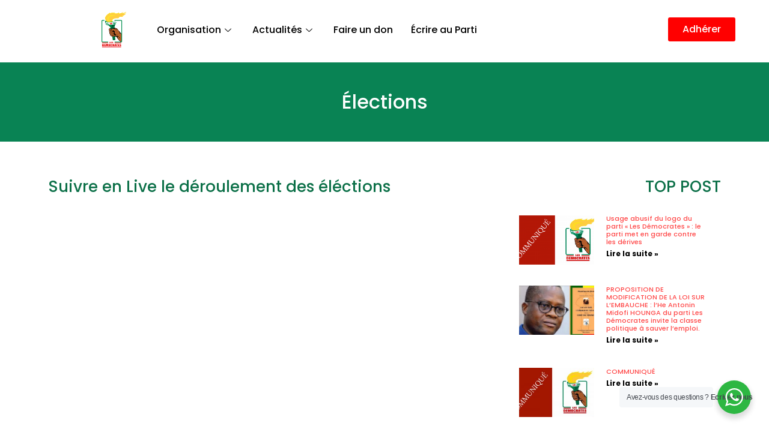

--- FILE ---
content_type: text/html; charset=UTF-8
request_url: https://lesdemocratesbenin.com/elections-au-benin-resultats-lives
body_size: 23066
content:
<!DOCTYPE html>
<html lang="fr-FR">
<head>
	<meta charset="UTF-8">
	<meta name="viewport" content="width=device-width, initial-scale=1.0"/>
		<meta name='robots' content='index, follow, max-image-preview:large, max-snippet:-1, max-video-preview:-1' />

	<!-- This site is optimized with the Yoast SEO plugin v22.9 - https://yoast.com/wordpress/plugins/seo/ -->
	<title>Élections au Bénin - LES DEMOCRATES BENIN</title>
	<meta name="description" content="Retrouvez les Résultats des Élections au Bénin en live sur notre plateforme ! Obtenez des résultats en temps en en heure !" />
	<link rel="canonical" href="https://lesdemocratesbenin.com/elections-au-benin-resultats-lives" />
	<meta property="og:locale" content="fr_FR" />
	<meta property="og:type" content="article" />
	<meta property="og:title" content="Élections au Bénin - LES DEMOCRATES BENIN" />
	<meta property="og:description" content="Retrouvez les Résultats des Élections au Bénin en live sur notre plateforme ! Obtenez des résultats en temps en en heure !" />
	<meta property="og:url" content="https://lesdemocratesbenin.com/elections-au-benin-resultats-lives" />
	<meta property="og:site_name" content="LES DEMOCRATES BENIN" />
	<meta property="article:publisher" content="https://www.facebook.com/profile.php?id=100094602393265" />
	<meta property="article:modified_time" content="2023-07-22T09:36:31+00:00" />
	<meta property="og:image" content="https://lesdemocratesbenin.com/wp-content/uploads/2023/07/Frame-3233dvfdf.jpg" />
	<meta name="twitter:card" content="summary_large_image" />
	<meta name="twitter:label1" content="Durée de lecture estimée" />
	<meta name="twitter:data1" content="3 minutes" />
	<script type="application/ld+json" class="yoast-schema-graph">{"@context":"https://schema.org","@graph":[{"@type":"WebPage","@id":"https://lesdemocratesbenin.com/elections-au-benin-resultats-lives","url":"https://lesdemocratesbenin.com/elections-au-benin-resultats-lives","name":"Élections au Bénin - LES DEMOCRATES BENIN","isPartOf":{"@id":"https://lesdemocratesbenin.com/#website"},"primaryImageOfPage":{"@id":"https://lesdemocratesbenin.com/elections-au-benin-resultats-lives#primaryimage"},"image":{"@id":"https://lesdemocratesbenin.com/elections-au-benin-resultats-lives#primaryimage"},"thumbnailUrl":"https://lesdemocratesbenin.com/wp-content/uploads/2023/07/Frame-3233dvfdf.jpg","datePublished":"2023-07-07T11:28:09+00:00","dateModified":"2023-07-22T09:36:31+00:00","description":"Retrouvez les Résultats des Élections au Bénin en live sur notre plateforme ! Obtenez des résultats en temps en en heure !","breadcrumb":{"@id":"https://lesdemocratesbenin.com/elections-au-benin-resultats-lives#breadcrumb"},"inLanguage":"fr-FR","potentialAction":[{"@type":"ReadAction","target":["https://lesdemocratesbenin.com/elections-au-benin-resultats-lives"]}]},{"@type":"ImageObject","inLanguage":"fr-FR","@id":"https://lesdemocratesbenin.com/elections-au-benin-resultats-lives#primaryimage","url":"https://lesdemocratesbenin.com/wp-content/uploads/2023/07/Frame-3233dvfdf.jpg","contentUrl":"https://lesdemocratesbenin.com/wp-content/uploads/2023/07/Frame-3233dvfdf.jpg","width":555,"height":555,"caption":"Logo Les Démocrates"},{"@type":"BreadcrumbList","@id":"https://lesdemocratesbenin.com/elections-au-benin-resultats-lives#breadcrumb","itemListElement":[{"@type":"ListItem","position":1,"name":"Accueil","item":"https://lesdemocratesbenin.com/"},{"@type":"ListItem","position":2,"name":"Élections"}]},{"@type":"WebSite","@id":"https://lesdemocratesbenin.com/#website","url":"https://lesdemocratesbenin.com/","name":"LES DEMOCRATES BENIN","description":"","publisher":{"@id":"https://lesdemocratesbenin.com/#organization"},"potentialAction":[{"@type":"SearchAction","target":{"@type":"EntryPoint","urlTemplate":"https://lesdemocratesbenin.com/?s={search_term_string}"},"query-input":"required name=search_term_string"}],"inLanguage":"fr-FR"},{"@type":"Organization","@id":"https://lesdemocratesbenin.com/#organization","name":"LES DEMOCRATES BENIN","url":"https://lesdemocratesbenin.com/","logo":{"@type":"ImageObject","inLanguage":"fr-FR","@id":"https://lesdemocratesbenin.com/#/schema/logo/image/","url":"https://lesdemocrates-benin.com/wp-content/uploads/2023/07/logo-du-parti-les-democrates-removebg-preview.png","contentUrl":"https://lesdemocrates-benin.com/wp-content/uploads/2023/07/logo-du-parti-les-democrates-removebg-preview.png","width":518,"height":450,"caption":"LES DEMOCRATES BENIN"},"image":{"@id":"https://lesdemocratesbenin.com/#/schema/logo/image/"},"sameAs":["https://www.facebook.com/profile.php?id=100094602393265"]}]}</script>
	<!-- / Yoast SEO plugin. -->


<link rel="alternate" type="application/rss+xml" title="LES DEMOCRATES BENIN &raquo; Flux" href="https://lesdemocratesbenin.com/feed" />
<link rel="alternate" type="application/rss+xml" title="LES DEMOCRATES BENIN &raquo; Flux des commentaires" href="https://lesdemocratesbenin.com/comments/feed" />
<script>
window._wpemojiSettings = {"baseUrl":"https:\/\/s.w.org\/images\/core\/emoji\/15.0.3\/72x72\/","ext":".png","svgUrl":"https:\/\/s.w.org\/images\/core\/emoji\/15.0.3\/svg\/","svgExt":".svg","source":{"concatemoji":"https:\/\/lesdemocratesbenin.com\/wp-includes\/js\/wp-emoji-release.min.js?ver=6.6.2"}};
/*! This file is auto-generated */
!function(i,n){var o,s,e;function c(e){try{var t={supportTests:e,timestamp:(new Date).valueOf()};sessionStorage.setItem(o,JSON.stringify(t))}catch(e){}}function p(e,t,n){e.clearRect(0,0,e.canvas.width,e.canvas.height),e.fillText(t,0,0);var t=new Uint32Array(e.getImageData(0,0,e.canvas.width,e.canvas.height).data),r=(e.clearRect(0,0,e.canvas.width,e.canvas.height),e.fillText(n,0,0),new Uint32Array(e.getImageData(0,0,e.canvas.width,e.canvas.height).data));return t.every(function(e,t){return e===r[t]})}function u(e,t,n){switch(t){case"flag":return n(e,"\ud83c\udff3\ufe0f\u200d\u26a7\ufe0f","\ud83c\udff3\ufe0f\u200b\u26a7\ufe0f")?!1:!n(e,"\ud83c\uddfa\ud83c\uddf3","\ud83c\uddfa\u200b\ud83c\uddf3")&&!n(e,"\ud83c\udff4\udb40\udc67\udb40\udc62\udb40\udc65\udb40\udc6e\udb40\udc67\udb40\udc7f","\ud83c\udff4\u200b\udb40\udc67\u200b\udb40\udc62\u200b\udb40\udc65\u200b\udb40\udc6e\u200b\udb40\udc67\u200b\udb40\udc7f");case"emoji":return!n(e,"\ud83d\udc26\u200d\u2b1b","\ud83d\udc26\u200b\u2b1b")}return!1}function f(e,t,n){var r="undefined"!=typeof WorkerGlobalScope&&self instanceof WorkerGlobalScope?new OffscreenCanvas(300,150):i.createElement("canvas"),a=r.getContext("2d",{willReadFrequently:!0}),o=(a.textBaseline="top",a.font="600 32px Arial",{});return e.forEach(function(e){o[e]=t(a,e,n)}),o}function t(e){var t=i.createElement("script");t.src=e,t.defer=!0,i.head.appendChild(t)}"undefined"!=typeof Promise&&(o="wpEmojiSettingsSupports",s=["flag","emoji"],n.supports={everything:!0,everythingExceptFlag:!0},e=new Promise(function(e){i.addEventListener("DOMContentLoaded",e,{once:!0})}),new Promise(function(t){var n=function(){try{var e=JSON.parse(sessionStorage.getItem(o));if("object"==typeof e&&"number"==typeof e.timestamp&&(new Date).valueOf()<e.timestamp+604800&&"object"==typeof e.supportTests)return e.supportTests}catch(e){}return null}();if(!n){if("undefined"!=typeof Worker&&"undefined"!=typeof OffscreenCanvas&&"undefined"!=typeof URL&&URL.createObjectURL&&"undefined"!=typeof Blob)try{var e="postMessage("+f.toString()+"("+[JSON.stringify(s),u.toString(),p.toString()].join(",")+"));",r=new Blob([e],{type:"text/javascript"}),a=new Worker(URL.createObjectURL(r),{name:"wpTestEmojiSupports"});return void(a.onmessage=function(e){c(n=e.data),a.terminate(),t(n)})}catch(e){}c(n=f(s,u,p))}t(n)}).then(function(e){for(var t in e)n.supports[t]=e[t],n.supports.everything=n.supports.everything&&n.supports[t],"flag"!==t&&(n.supports.everythingExceptFlag=n.supports.everythingExceptFlag&&n.supports[t]);n.supports.everythingExceptFlag=n.supports.everythingExceptFlag&&!n.supports.flag,n.DOMReady=!1,n.readyCallback=function(){n.DOMReady=!0}}).then(function(){return e}).then(function(){var e;n.supports.everything||(n.readyCallback(),(e=n.source||{}).concatemoji?t(e.concatemoji):e.wpemoji&&e.twemoji&&(t(e.twemoji),t(e.wpemoji)))}))}((window,document),window._wpemojiSettings);
</script>
<link rel='stylesheet' id='elementor-frontend-css' href='https://lesdemocratesbenin.com/wp-content/plugins/elementor/assets/css/frontend.min.css?ver=3.33.2' media='all' />
<link rel='stylesheet' id='elementor-post-2348-css' href='https://lesdemocratesbenin.com/wp-content/uploads/elementor/css/post-2348.css?ver=1764702021' media='all' />
<link rel='stylesheet' id='hfe-widgets-style-css' href='https://lesdemocratesbenin.com/wp-content/plugins/header-footer-elementor/inc/widgets-css/frontend.css?ver=1.6.46' media='all' />
<style id='wp-emoji-styles-inline-css'>

	img.wp-smiley, img.emoji {
		display: inline !important;
		border: none !important;
		box-shadow: none !important;
		height: 1em !important;
		width: 1em !important;
		margin: 0 0.07em !important;
		vertical-align: -0.1em !important;
		background: none !important;
		padding: 0 !important;
	}
</style>
<style id='filebird-block-filebird-gallery-style-inline-css'>
ul.filebird-block-filebird-gallery{margin:auto!important;padding:0!important;width:100%}ul.filebird-block-filebird-gallery.layout-grid{display:grid;grid-gap:20px;align-items:stretch;grid-template-columns:repeat(var(--columns),1fr);justify-items:stretch}ul.filebird-block-filebird-gallery.layout-grid li img{border:1px solid #ccc;box-shadow:2px 2px 6px 0 rgba(0,0,0,.3);height:100%;max-width:100%;-o-object-fit:cover;object-fit:cover;width:100%}ul.filebird-block-filebird-gallery.layout-masonry{-moz-column-count:var(--columns);-moz-column-gap:var(--space);column-gap:var(--space);-moz-column-width:var(--min-width);columns:var(--min-width) var(--columns);display:block;overflow:auto}ul.filebird-block-filebird-gallery.layout-masonry li{margin-bottom:var(--space)}ul.filebird-block-filebird-gallery li{list-style:none}ul.filebird-block-filebird-gallery li figure{height:100%;margin:0;padding:0;position:relative;width:100%}ul.filebird-block-filebird-gallery li figure figcaption{background:linear-gradient(0deg,rgba(0,0,0,.7),rgba(0,0,0,.3) 70%,transparent);bottom:0;box-sizing:border-box;color:#fff;font-size:.8em;margin:0;max-height:100%;overflow:auto;padding:3em .77em .7em;position:absolute;text-align:center;width:100%;z-index:2}ul.filebird-block-filebird-gallery li figure figcaption a{color:inherit}

</style>
<link rel='stylesheet' id='nta-css-popup-css' href='https://lesdemocratesbenin.com/wp-content/plugins/wp-whatsapp/assets/dist/css/style.css?ver=6.6.2' media='all' />
<style id='classic-theme-styles-inline-css'>
/*! This file is auto-generated */
.wp-block-button__link{color:#fff;background-color:#32373c;border-radius:9999px;box-shadow:none;text-decoration:none;padding:calc(.667em + 2px) calc(1.333em + 2px);font-size:1.125em}.wp-block-file__button{background:#32373c;color:#fff;text-decoration:none}
</style>
<style id='global-styles-inline-css'>
:root{--wp--preset--aspect-ratio--square: 1;--wp--preset--aspect-ratio--4-3: 4/3;--wp--preset--aspect-ratio--3-4: 3/4;--wp--preset--aspect-ratio--3-2: 3/2;--wp--preset--aspect-ratio--2-3: 2/3;--wp--preset--aspect-ratio--16-9: 16/9;--wp--preset--aspect-ratio--9-16: 9/16;--wp--preset--color--black: #000000;--wp--preset--color--cyan-bluish-gray: #abb8c3;--wp--preset--color--white: #ffffff;--wp--preset--color--pale-pink: #f78da7;--wp--preset--color--vivid-red: #cf2e2e;--wp--preset--color--luminous-vivid-orange: #ff6900;--wp--preset--color--luminous-vivid-amber: #fcb900;--wp--preset--color--light-green-cyan: #7bdcb5;--wp--preset--color--vivid-green-cyan: #00d084;--wp--preset--color--pale-cyan-blue: #8ed1fc;--wp--preset--color--vivid-cyan-blue: #0693e3;--wp--preset--color--vivid-purple: #9b51e0;--wp--preset--gradient--vivid-cyan-blue-to-vivid-purple: linear-gradient(135deg,rgba(6,147,227,1) 0%,rgb(155,81,224) 100%);--wp--preset--gradient--light-green-cyan-to-vivid-green-cyan: linear-gradient(135deg,rgb(122,220,180) 0%,rgb(0,208,130) 100%);--wp--preset--gradient--luminous-vivid-amber-to-luminous-vivid-orange: linear-gradient(135deg,rgba(252,185,0,1) 0%,rgba(255,105,0,1) 100%);--wp--preset--gradient--luminous-vivid-orange-to-vivid-red: linear-gradient(135deg,rgba(255,105,0,1) 0%,rgb(207,46,46) 100%);--wp--preset--gradient--very-light-gray-to-cyan-bluish-gray: linear-gradient(135deg,rgb(238,238,238) 0%,rgb(169,184,195) 100%);--wp--preset--gradient--cool-to-warm-spectrum: linear-gradient(135deg,rgb(74,234,220) 0%,rgb(151,120,209) 20%,rgb(207,42,186) 40%,rgb(238,44,130) 60%,rgb(251,105,98) 80%,rgb(254,248,76) 100%);--wp--preset--gradient--blush-light-purple: linear-gradient(135deg,rgb(255,206,236) 0%,rgb(152,150,240) 100%);--wp--preset--gradient--blush-bordeaux: linear-gradient(135deg,rgb(254,205,165) 0%,rgb(254,45,45) 50%,rgb(107,0,62) 100%);--wp--preset--gradient--luminous-dusk: linear-gradient(135deg,rgb(255,203,112) 0%,rgb(199,81,192) 50%,rgb(65,88,208) 100%);--wp--preset--gradient--pale-ocean: linear-gradient(135deg,rgb(255,245,203) 0%,rgb(182,227,212) 50%,rgb(51,167,181) 100%);--wp--preset--gradient--electric-grass: linear-gradient(135deg,rgb(202,248,128) 0%,rgb(113,206,126) 100%);--wp--preset--gradient--midnight: linear-gradient(135deg,rgb(2,3,129) 0%,rgb(40,116,252) 100%);--wp--preset--font-size--small: 13px;--wp--preset--font-size--medium: 20px;--wp--preset--font-size--large: 36px;--wp--preset--font-size--x-large: 42px;--wp--preset--spacing--20: 0.44rem;--wp--preset--spacing--30: 0.67rem;--wp--preset--spacing--40: 1rem;--wp--preset--spacing--50: 1.5rem;--wp--preset--spacing--60: 2.25rem;--wp--preset--spacing--70: 3.38rem;--wp--preset--spacing--80: 5.06rem;--wp--preset--shadow--natural: 6px 6px 9px rgba(0, 0, 0, 0.2);--wp--preset--shadow--deep: 12px 12px 50px rgba(0, 0, 0, 0.4);--wp--preset--shadow--sharp: 6px 6px 0px rgba(0, 0, 0, 0.2);--wp--preset--shadow--outlined: 6px 6px 0px -3px rgba(255, 255, 255, 1), 6px 6px rgba(0, 0, 0, 1);--wp--preset--shadow--crisp: 6px 6px 0px rgba(0, 0, 0, 1);}:where(.is-layout-flex){gap: 0.5em;}:where(.is-layout-grid){gap: 0.5em;}body .is-layout-flex{display: flex;}.is-layout-flex{flex-wrap: wrap;align-items: center;}.is-layout-flex > :is(*, div){margin: 0;}body .is-layout-grid{display: grid;}.is-layout-grid > :is(*, div){margin: 0;}:where(.wp-block-columns.is-layout-flex){gap: 2em;}:where(.wp-block-columns.is-layout-grid){gap: 2em;}:where(.wp-block-post-template.is-layout-flex){gap: 1.25em;}:where(.wp-block-post-template.is-layout-grid){gap: 1.25em;}.has-black-color{color: var(--wp--preset--color--black) !important;}.has-cyan-bluish-gray-color{color: var(--wp--preset--color--cyan-bluish-gray) !important;}.has-white-color{color: var(--wp--preset--color--white) !important;}.has-pale-pink-color{color: var(--wp--preset--color--pale-pink) !important;}.has-vivid-red-color{color: var(--wp--preset--color--vivid-red) !important;}.has-luminous-vivid-orange-color{color: var(--wp--preset--color--luminous-vivid-orange) !important;}.has-luminous-vivid-amber-color{color: var(--wp--preset--color--luminous-vivid-amber) !important;}.has-light-green-cyan-color{color: var(--wp--preset--color--light-green-cyan) !important;}.has-vivid-green-cyan-color{color: var(--wp--preset--color--vivid-green-cyan) !important;}.has-pale-cyan-blue-color{color: var(--wp--preset--color--pale-cyan-blue) !important;}.has-vivid-cyan-blue-color{color: var(--wp--preset--color--vivid-cyan-blue) !important;}.has-vivid-purple-color{color: var(--wp--preset--color--vivid-purple) !important;}.has-black-background-color{background-color: var(--wp--preset--color--black) !important;}.has-cyan-bluish-gray-background-color{background-color: var(--wp--preset--color--cyan-bluish-gray) !important;}.has-white-background-color{background-color: var(--wp--preset--color--white) !important;}.has-pale-pink-background-color{background-color: var(--wp--preset--color--pale-pink) !important;}.has-vivid-red-background-color{background-color: var(--wp--preset--color--vivid-red) !important;}.has-luminous-vivid-orange-background-color{background-color: var(--wp--preset--color--luminous-vivid-orange) !important;}.has-luminous-vivid-amber-background-color{background-color: var(--wp--preset--color--luminous-vivid-amber) !important;}.has-light-green-cyan-background-color{background-color: var(--wp--preset--color--light-green-cyan) !important;}.has-vivid-green-cyan-background-color{background-color: var(--wp--preset--color--vivid-green-cyan) !important;}.has-pale-cyan-blue-background-color{background-color: var(--wp--preset--color--pale-cyan-blue) !important;}.has-vivid-cyan-blue-background-color{background-color: var(--wp--preset--color--vivid-cyan-blue) !important;}.has-vivid-purple-background-color{background-color: var(--wp--preset--color--vivid-purple) !important;}.has-black-border-color{border-color: var(--wp--preset--color--black) !important;}.has-cyan-bluish-gray-border-color{border-color: var(--wp--preset--color--cyan-bluish-gray) !important;}.has-white-border-color{border-color: var(--wp--preset--color--white) !important;}.has-pale-pink-border-color{border-color: var(--wp--preset--color--pale-pink) !important;}.has-vivid-red-border-color{border-color: var(--wp--preset--color--vivid-red) !important;}.has-luminous-vivid-orange-border-color{border-color: var(--wp--preset--color--luminous-vivid-orange) !important;}.has-luminous-vivid-amber-border-color{border-color: var(--wp--preset--color--luminous-vivid-amber) !important;}.has-light-green-cyan-border-color{border-color: var(--wp--preset--color--light-green-cyan) !important;}.has-vivid-green-cyan-border-color{border-color: var(--wp--preset--color--vivid-green-cyan) !important;}.has-pale-cyan-blue-border-color{border-color: var(--wp--preset--color--pale-cyan-blue) !important;}.has-vivid-cyan-blue-border-color{border-color: var(--wp--preset--color--vivid-cyan-blue) !important;}.has-vivid-purple-border-color{border-color: var(--wp--preset--color--vivid-purple) !important;}.has-vivid-cyan-blue-to-vivid-purple-gradient-background{background: var(--wp--preset--gradient--vivid-cyan-blue-to-vivid-purple) !important;}.has-light-green-cyan-to-vivid-green-cyan-gradient-background{background: var(--wp--preset--gradient--light-green-cyan-to-vivid-green-cyan) !important;}.has-luminous-vivid-amber-to-luminous-vivid-orange-gradient-background{background: var(--wp--preset--gradient--luminous-vivid-amber-to-luminous-vivid-orange) !important;}.has-luminous-vivid-orange-to-vivid-red-gradient-background{background: var(--wp--preset--gradient--luminous-vivid-orange-to-vivid-red) !important;}.has-very-light-gray-to-cyan-bluish-gray-gradient-background{background: var(--wp--preset--gradient--very-light-gray-to-cyan-bluish-gray) !important;}.has-cool-to-warm-spectrum-gradient-background{background: var(--wp--preset--gradient--cool-to-warm-spectrum) !important;}.has-blush-light-purple-gradient-background{background: var(--wp--preset--gradient--blush-light-purple) !important;}.has-blush-bordeaux-gradient-background{background: var(--wp--preset--gradient--blush-bordeaux) !important;}.has-luminous-dusk-gradient-background{background: var(--wp--preset--gradient--luminous-dusk) !important;}.has-pale-ocean-gradient-background{background: var(--wp--preset--gradient--pale-ocean) !important;}.has-electric-grass-gradient-background{background: var(--wp--preset--gradient--electric-grass) !important;}.has-midnight-gradient-background{background: var(--wp--preset--gradient--midnight) !important;}.has-small-font-size{font-size: var(--wp--preset--font-size--small) !important;}.has-medium-font-size{font-size: var(--wp--preset--font-size--medium) !important;}.has-large-font-size{font-size: var(--wp--preset--font-size--large) !important;}.has-x-large-font-size{font-size: var(--wp--preset--font-size--x-large) !important;}
:where(.wp-block-post-template.is-layout-flex){gap: 1.25em;}:where(.wp-block-post-template.is-layout-grid){gap: 1.25em;}
:where(.wp-block-columns.is-layout-flex){gap: 2em;}:where(.wp-block-columns.is-layout-grid){gap: 2em;}
:root :where(.wp-block-pullquote){font-size: 1.5em;line-height: 1.6;}
</style>
<link rel='stylesheet' id='hfe-style-css' href='https://lesdemocratesbenin.com/wp-content/plugins/header-footer-elementor/assets/css/header-footer-elementor.css?ver=1.6.46' media='all' />
<link rel='stylesheet' id='elementor-icons-css' href='https://lesdemocratesbenin.com/wp-content/plugins/elementor/assets/lib/eicons/css/elementor-icons.min.css?ver=5.44.0' media='all' />
<link rel='stylesheet' id='elementor-post-6-css' href='https://lesdemocratesbenin.com/wp-content/uploads/elementor/css/post-6.css?ver=1764702021' media='all' />
<link rel='stylesheet' id='elementor-pro-css' href='https://lesdemocratesbenin.com/wp-content/plugins/elementor-pro/assets/css/frontend.min.css?ver=3.22.0' media='all' />
<link rel='stylesheet' id='widget-heading-css' href='https://lesdemocratesbenin.com/wp-content/plugins/elementor/assets/css/widget-heading.min.css?ver=3.33.2' media='all' />
<link rel='stylesheet' id='widget-spacer-css' href='https://lesdemocratesbenin.com/wp-content/plugins/elementor/assets/css/widget-spacer.min.css?ver=3.33.2' media='all' />
<link rel='stylesheet' id='widget-video-css' href='https://lesdemocratesbenin.com/wp-content/plugins/elementor/assets/css/widget-video.min.css?ver=3.33.2' media='all' />
<link rel='stylesheet' id='widget-image-css' href='https://lesdemocratesbenin.com/wp-content/plugins/elementor/assets/css/widget-image.min.css?ver=3.33.2' media='all' />
<link rel='stylesheet' id='widget-divider-css' href='https://lesdemocratesbenin.com/wp-content/plugins/elementor/assets/css/widget-divider.min.css?ver=3.33.2' media='all' />
<link rel='stylesheet' id='elementor-post-80-css' href='https://lesdemocratesbenin.com/wp-content/uploads/elementor/css/post-80.css?ver=1764922782' media='all' />
<link rel='stylesheet' id='hello-elementor-css' href='https://lesdemocratesbenin.com/wp-content/themes/hello-elementor/style.min.css?ver=3.1.0' media='all' />
<link rel='stylesheet' id='hello-elementor-theme-style-css' href='https://lesdemocratesbenin.com/wp-content/themes/hello-elementor/theme.min.css?ver=3.1.0' media='all' />
<link rel='stylesheet' id='hello-elementor-header-footer-css' href='https://lesdemocratesbenin.com/wp-content/themes/hello-elementor/header-footer.min.css?ver=3.1.0' media='all' />
<link rel='stylesheet' id='elementor-post-424-css' href='https://lesdemocratesbenin.com/wp-content/uploads/elementor/css/post-424.css?ver=1764702021' media='all' />
<link rel='stylesheet' id='elementor-post-36-css' href='https://lesdemocratesbenin.com/wp-content/uploads/elementor/css/post-36.css?ver=1764702022' media='all' />
<link rel='stylesheet' id='elementor-icons-ekiticons-css' href='https://lesdemocratesbenin.com/wp-content/plugins/elementskit-lite/modules/elementskit-icon-pack/assets/css/ekiticons.css?ver=3.2.0' media='all' />
<link rel='stylesheet' id='hfe-icons-list-css' href='https://lesdemocratesbenin.com/wp-content/plugins/elementor/assets/css/widget-icon-list.min.css?ver=3.24.3' media='all' />
<link rel='stylesheet' id='hfe-social-icons-css' href='https://lesdemocratesbenin.com/wp-content/plugins/elementor/assets/css/widget-social-icons.min.css?ver=3.24.0' media='all' />
<link rel='stylesheet' id='hfe-social-share-icons-brands-css' href='https://lesdemocratesbenin.com/wp-content/plugins/elementor/assets/lib/font-awesome/css/brands.css?ver=5.15.3' media='all' />
<link rel='stylesheet' id='hfe-social-share-icons-fontawesome-css' href='https://lesdemocratesbenin.com/wp-content/plugins/elementor/assets/lib/font-awesome/css/fontawesome.css?ver=5.15.3' media='all' />
<link rel='stylesheet' id='hfe-nav-menu-icons-css' href='https://lesdemocratesbenin.com/wp-content/plugins/elementor/assets/lib/font-awesome/css/solid.css?ver=5.15.3' media='all' />
<link rel='stylesheet' id='hfe-widget-blockquote-css' href='https://lesdemocratesbenin.com/wp-content/plugins/elementor-pro/assets/css/widget-blockquote.min.css?ver=3.25.0' media='all' />
<link rel='stylesheet' id='ekit-widget-styles-css' href='https://lesdemocratesbenin.com/wp-content/plugins/elementskit-lite/widgets/init/assets/css/widget-styles.css?ver=3.2.0' media='all' />
<link rel='stylesheet' id='ekit-responsive-css' href='https://lesdemocratesbenin.com/wp-content/plugins/elementskit-lite/widgets/init/assets/css/responsive.css?ver=3.2.0' media='all' />
<link rel='stylesheet' id='eael-general-css' href='https://lesdemocratesbenin.com/wp-content/plugins/essential-addons-for-elementor-lite/assets/front-end/css/view/general.min.css?ver=5.9.24' media='all' />
<link rel='stylesheet' id='chld_thm_cfg_child-css' href='https://lesdemocratesbenin.com/wp-content/themes/hello-elementor-child/style.css?ver=3.1.0.1718906952' media='all' />
<link rel='stylesheet' id='elementor-gf-poppins-css' href='https://fonts.googleapis.com/css?family=Poppins:100,100italic,200,200italic,300,300italic,400,400italic,500,500italic,600,600italic,700,700italic,800,800italic,900,900italic&#038;display=swap' media='all' />
<link rel='stylesheet' id='elementor-gf-montserrat-css' href='https://fonts.googleapis.com/css?family=Montserrat:100,100italic,200,200italic,300,300italic,400,400italic,500,500italic,600,600italic,700,700italic,800,800italic,900,900italic&#038;display=swap' media='all' />
<link rel='stylesheet' id='elementor-gf-roboto-css' href='https://fonts.googleapis.com/css?family=Roboto:100,100italic,200,200italic,300,300italic,400,400italic,500,500italic,600,600italic,700,700italic,800,800italic,900,900italic&#038;display=swap' media='all' />
<link rel='stylesheet' id='elementor-icons-shared-0-css' href='https://lesdemocratesbenin.com/wp-content/plugins/elementor/assets/lib/font-awesome/css/fontawesome.min.css?ver=5.15.3' media='all' />
<link rel='stylesheet' id='elementor-icons-fa-brands-css' href='https://lesdemocratesbenin.com/wp-content/plugins/elementor/assets/lib/font-awesome/css/brands.min.css?ver=5.15.3' media='all' />
<script src="https://lesdemocratesbenin.com/wp-includes/js/jquery/jquery.min.js?ver=3.7.1" id="jquery-core-js"></script>
<script src="https://lesdemocratesbenin.com/wp-includes/js/jquery/jquery-migrate.min.js?ver=3.4.1" id="jquery-migrate-js"></script>
<link rel="https://api.w.org/" href="https://lesdemocratesbenin.com/wp-json/" /><link rel="alternate" title="JSON" type="application/json" href="https://lesdemocratesbenin.com/wp-json/wp/v2/pages/80" /><link rel="EditURI" type="application/rsd+xml" title="RSD" href="https://lesdemocratesbenin.com/xmlrpc.php?rsd" />
<meta name="generator" content="WordPress 6.6.2" />
<link rel='shortlink' href='https://lesdemocratesbenin.com/?p=80' />
<link rel="alternate" title="oEmbed (JSON)" type="application/json+oembed" href="https://lesdemocratesbenin.com/wp-json/oembed/1.0/embed?url=https%3A%2F%2Flesdemocratesbenin.com%2Felections-au-benin-resultats-lives" />
<link rel="alternate" title="oEmbed (XML)" type="text/xml+oembed" href="https://lesdemocratesbenin.com/wp-json/oembed/1.0/embed?url=https%3A%2F%2Flesdemocratesbenin.com%2Felections-au-benin-resultats-lives&#038;format=xml" />
<meta name="generator" content="Elementor 3.33.2; features: additional_custom_breakpoints; settings: css_print_method-external, google_font-enabled, font_display-swap">
			<style>
				.e-con.e-parent:nth-of-type(n+4):not(.e-lazyloaded):not(.e-no-lazyload),
				.e-con.e-parent:nth-of-type(n+4):not(.e-lazyloaded):not(.e-no-lazyload) * {
					background-image: none !important;
				}
				@media screen and (max-height: 1024px) {
					.e-con.e-parent:nth-of-type(n+3):not(.e-lazyloaded):not(.e-no-lazyload),
					.e-con.e-parent:nth-of-type(n+3):not(.e-lazyloaded):not(.e-no-lazyload) * {
						background-image: none !important;
					}
				}
				@media screen and (max-height: 640px) {
					.e-con.e-parent:nth-of-type(n+2):not(.e-lazyloaded):not(.e-no-lazyload),
					.e-con.e-parent:nth-of-type(n+2):not(.e-lazyloaded):not(.e-no-lazyload) * {
						background-image: none !important;
					}
				}
			</style>
			<link rel="icon" href="https://lesdemocratesbenin.com/wp-content/uploads/2023/07/LOGO-DEMOCRATES-SITE-INTERNET.png" sizes="32x32" />
<link rel="icon" href="https://lesdemocratesbenin.com/wp-content/uploads/2023/07/LOGO-DEMOCRATES-SITE-INTERNET.png" sizes="192x192" />
<link rel="apple-touch-icon" href="https://lesdemocratesbenin.com/wp-content/uploads/2023/07/LOGO-DEMOCRATES-SITE-INTERNET.png" />
<meta name="msapplication-TileImage" content="https://lesdemocratesbenin.com/wp-content/uploads/2023/07/LOGO-DEMOCRATES-SITE-INTERNET.png" />
</head>
<body class="page-template-default page page-id-80 wp-custom-logo ehf-template-hello-elementor ehf-stylesheet-hello-elementor-child elementor-default elementor-kit-6 elementor-page elementor-page-80 elementor-page-36">
<div class="ekit-template-content-markup ekit-template-content-header ekit-template-content-theme-support">
		<div data-elementor-type="wp-post" data-elementor-id="2348" class="elementor elementor-2348" data-elementor-post-type="elementskit_template">
						<section class="elementor-section elementor-top-section elementor-element elementor-element-2d6fcb1 elementor-hidden-tablet elementor-hidden-mobile elementor-section-boxed elementor-section-height-default elementor-section-height-default" data-id="2d6fcb1" data-element_type="section">
						<div class="elementor-container elementor-column-gap-default">
					<div class="elementor-column elementor-col-25 elementor-top-column elementor-element elementor-element-b9462a3" data-id="b9462a3" data-element_type="column">
			<div class="elementor-widget-wrap elementor-element-populated">
						<div class="elementor-element elementor-element-c3607d8 elementor-widget elementor-widget-site-logo" data-id="c3607d8" data-element_type="widget" data-settings="{&quot;align&quot;:&quot;right&quot;,&quot;width&quot;:{&quot;unit&quot;:&quot;%&quot;,&quot;size&quot;:62,&quot;sizes&quot;:[]},&quot;space&quot;:{&quot;unit&quot;:&quot;%&quot;,&quot;size&quot;:53,&quot;sizes&quot;:[]},&quot;width_mobile&quot;:{&quot;unit&quot;:&quot;%&quot;,&quot;size&quot;:51,&quot;sizes&quot;:[]},&quot;width_tablet&quot;:{&quot;unit&quot;:&quot;%&quot;,&quot;size&quot;:&quot;&quot;,&quot;sizes&quot;:[]},&quot;space_tablet&quot;:{&quot;unit&quot;:&quot;%&quot;,&quot;size&quot;:&quot;&quot;,&quot;sizes&quot;:[]},&quot;space_mobile&quot;:{&quot;unit&quot;:&quot;%&quot;,&quot;size&quot;:&quot;&quot;,&quot;sizes&quot;:[]},&quot;image_border_radius&quot;:{&quot;unit&quot;:&quot;px&quot;,&quot;top&quot;:&quot;&quot;,&quot;right&quot;:&quot;&quot;,&quot;bottom&quot;:&quot;&quot;,&quot;left&quot;:&quot;&quot;,&quot;isLinked&quot;:true},&quot;image_border_radius_tablet&quot;:{&quot;unit&quot;:&quot;px&quot;,&quot;top&quot;:&quot;&quot;,&quot;right&quot;:&quot;&quot;,&quot;bottom&quot;:&quot;&quot;,&quot;left&quot;:&quot;&quot;,&quot;isLinked&quot;:true},&quot;image_border_radius_mobile&quot;:{&quot;unit&quot;:&quot;px&quot;,&quot;top&quot;:&quot;&quot;,&quot;right&quot;:&quot;&quot;,&quot;bottom&quot;:&quot;&quot;,&quot;left&quot;:&quot;&quot;,&quot;isLinked&quot;:true},&quot;caption_padding&quot;:{&quot;unit&quot;:&quot;px&quot;,&quot;top&quot;:&quot;&quot;,&quot;right&quot;:&quot;&quot;,&quot;bottom&quot;:&quot;&quot;,&quot;left&quot;:&quot;&quot;,&quot;isLinked&quot;:true},&quot;caption_padding_tablet&quot;:{&quot;unit&quot;:&quot;px&quot;,&quot;top&quot;:&quot;&quot;,&quot;right&quot;:&quot;&quot;,&quot;bottom&quot;:&quot;&quot;,&quot;left&quot;:&quot;&quot;,&quot;isLinked&quot;:true},&quot;caption_padding_mobile&quot;:{&quot;unit&quot;:&quot;px&quot;,&quot;top&quot;:&quot;&quot;,&quot;right&quot;:&quot;&quot;,&quot;bottom&quot;:&quot;&quot;,&quot;left&quot;:&quot;&quot;,&quot;isLinked&quot;:true},&quot;caption_space&quot;:{&quot;unit&quot;:&quot;px&quot;,&quot;size&quot;:0,&quot;sizes&quot;:[]},&quot;caption_space_tablet&quot;:{&quot;unit&quot;:&quot;px&quot;,&quot;size&quot;:&quot;&quot;,&quot;sizes&quot;:[]},&quot;caption_space_mobile&quot;:{&quot;unit&quot;:&quot;px&quot;,&quot;size&quot;:&quot;&quot;,&quot;sizes&quot;:[]}}" data-widget_type="site-logo.default">
				<div class="elementor-widget-container">
							<div class="hfe-site-logo">
													<a data-elementor-open-lightbox=""  class='elementor-clickable' href="https://lesdemocratesbenin.com">
							<div class="hfe-site-logo-set">           
				<div class="hfe-site-logo-container">
									<img class="hfe-site-logo-img elementor-animation-"  src="https://lesdemocratesbenin.com/wp-content/uploads/2023/07/LOGO-DEMOCRATES-SITE-INTERNET.png" alt="LOGO DEMOCRATES"/>
				</div>
			</div>
							</a>
						</div>  
							</div>
				</div>
					</div>
		</div>
				<div class="elementor-column elementor-col-25 elementor-top-column elementor-element elementor-element-47e201c" data-id="47e201c" data-element_type="column">
			<div class="elementor-widget-wrap elementor-element-populated">
						<div class="elementor-element elementor-element-7e77621 elementor-widget elementor-widget-ekit-nav-menu" data-id="7e77621" data-element_type="widget" data-widget_type="ekit-nav-menu.default">
				<div class="elementor-widget-container">
					<div class="ekit-wid-con ekit_menu_responsive_mobile" data-hamburger-icon="" data-hamburger-icon-type="icon" data-responsive-breakpoint="767">            <button class="elementskit-menu-hamburger elementskit-menu-toggler"  type="button" aria-label="hamburger-icon">
                                    <span class="elementskit-menu-hamburger-icon"></span><span class="elementskit-menu-hamburger-icon"></span><span class="elementskit-menu-hamburger-icon"></span>
                            </button>
            <div id="ekit-megamenu-site-internet-democrate" class="elementskit-menu-container elementskit-menu-offcanvas-elements elementskit-navbar-nav-default ekit-nav-menu-one-page- ekit-nav-dropdown-hover"><ul id="menu-site-internet-democrate" class="elementskit-navbar-nav elementskit-menu-po-left submenu-click-on-icon"><li id="menu-item-394" class="menu-item menu-item-type-custom menu-item-object-custom menu-item-has-children menu-item-394 nav-item elementskit-dropdown-has top_position elementskit-dropdown-menu-full_width elementskit-megamenu-has elementskit-mobile-builder-content" data-vertical-menu=""><a href="#" class="ekit-menu-nav-link ekit-menu-dropdown-toggle">Organisation<i aria-hidden="true" class="icon icon-down-arrow1 elementskit-submenu-indicator"></i></a>
<ul class="elementskit-dropdown elementskit-submenu-panel">
	<li id="menu-item-1613" class="menu-item menu-item-type-custom menu-item-object-custom menu-item-has-children menu-item-1613 nav-item elementskit-dropdown-has relative_position elementskit-dropdown-menu-default_width elementskit-mobile-builder-content" data-vertical-menu=750px><a href="#" class=" dropdown-item">LE PARTI POLITIQUE<i aria-hidden="true" class="icon icon-down-arrow1 elementskit-submenu-indicator"></i></a>
	<ul class="elementskit-dropdown elementskit-submenu-panel">
		<li id="menu-item-51" class="menu-item menu-item-type-post_type menu-item-object-page menu-item-51 nav-item elementskit-mobile-builder-content" data-vertical-menu=750px><a href="https://lesdemocratesbenin.com/le-parti-politique" class=" dropdown-item">Présentation du Parti</a>		<li id="menu-item-56" class="menu-item menu-item-type-post_type menu-item-object-page menu-item-56 nav-item elementskit-mobile-builder-content" data-vertical-menu=750px><a href="https://lesdemocratesbenin.com/texte-fondateur" class=" dropdown-item">Textes fondateurs</a>	</ul>
	<li id="menu-item-1614" class="menu-item menu-item-type-custom menu-item-object-custom menu-item-has-children menu-item-1614 nav-item elementskit-dropdown-has relative_position elementskit-dropdown-menu-default_width elementskit-mobile-builder-content" data-vertical-menu=750px><a href="#" class=" dropdown-item">LES INSTANCES<i aria-hidden="true" class="icon icon-down-arrow1 elementskit-submenu-indicator"></i></a>
	<ul class="elementskit-dropdown elementskit-submenu-panel">
		<li id="menu-item-1553" class="menu-item menu-item-type-post_type menu-item-object-page menu-item-1553 nav-item elementskit-mobile-builder-content" data-vertical-menu=750px><a href="https://lesdemocratesbenin.com/le-haut-conseil-du-parti-les-democrates" class=" dropdown-item">Le Haut Conseil</a>		<li id="menu-item-2106" class="menu-item menu-item-type-post_type menu-item-object-page menu-item-2106 nav-item elementskit-mobile-builder-content" data-vertical-menu=750px><a href="https://lesdemocratesbenin.com/coordination-nationale" class=" dropdown-item">Coordination nationale</a>	</ul>
</ul>
<div class="elementskit-megamenu-panel">		<div data-elementor-type="wp-post" data-elementor-id="1080" class="elementor elementor-1080" data-elementor-post-type="elementskit_content">
						<section class="elementor-section elementor-top-section elementor-element elementor-element-e3cd364 elementor-section-boxed elementor-section-height-default elementor-section-height-default" data-id="e3cd364" data-element_type="section" data-settings="{&quot;background_background&quot;:&quot;classic&quot;}">
						<div class="elementor-container elementor-column-gap-default">
					<div class="elementor-column elementor-col-33 elementor-top-column elementor-element elementor-element-f750263" data-id="f750263" data-element_type="column">
			<div class="elementor-widget-wrap elementor-element-populated">
						<div class="elementor-element elementor-element-76f5fd7 elementor-widget elementor-widget-heading" data-id="76f5fd7" data-element_type="widget" data-widget_type="heading.default">
				<div class="elementor-widget-container">
					<h2 class="elementor-heading-title elementor-size-default">LE PARTI POLITIQUE</h2>				</div>
				</div>
				<div class="elementor-element elementor-element-125fe78 elementor-widget__width-initial elementor-icon-list--layout-traditional elementor-list-item-link-full_width elementor-widget elementor-widget-icon-list" data-id="125fe78" data-element_type="widget" data-widget_type="icon-list.default">
				<div class="elementor-widget-container">
							<ul class="elementor-icon-list-items">
							<li class="elementor-icon-list-item">
											<a href="https://lesdemocratesbenin.com/les-democrates-benin-parti-politique-benin">

												<span class="elementor-icon-list-icon">
							<i aria-hidden="true" class="hm hm-fire-flame"></i>						</span>
										<span class="elementor-icon-list-text">Qui sommes-nous</span>
											</a>
									</li>
						</ul>
						</div>
				</div>
				<div class="elementor-element elementor-element-ae6a745 elementor-widget__width-initial elementor-icon-list--layout-traditional elementor-list-item-link-full_width elementor-widget elementor-widget-icon-list" data-id="ae6a745" data-element_type="widget" data-widget_type="icon-list.default">
				<div class="elementor-widget-container">
							<ul class="elementor-icon-list-items">
							<li class="elementor-icon-list-item">
											<a href="https://lesdemocratesbenin.com/projet-de-societe-democrates-benin">

												<span class="elementor-icon-list-icon">
							<i aria-hidden="true" class="icon icon-select"></i>						</span>
										<span class="elementor-icon-list-text">Le projet de société</span>
											</a>
									</li>
						</ul>
						</div>
				</div>
					</div>
		</div>
				<div class="elementor-column elementor-col-33 elementor-top-column elementor-element elementor-element-dc9e209" data-id="dc9e209" data-element_type="column">
			<div class="elementor-widget-wrap elementor-element-populated">
						<div class="elementor-element elementor-element-fe80719 elementor-widget elementor-widget-heading" data-id="fe80719" data-element_type="widget" data-widget_type="heading.default">
				<div class="elementor-widget-container">
					<h2 class="elementor-heading-title elementor-size-default">LES INSTANCES DU PARTI</h2>				</div>
				</div>
				<div class="elementor-element elementor-element-6fb9c7d elementor-widget__width-initial elementor-icon-list--layout-traditional elementor-list-item-link-full_width elementor-widget elementor-widget-icon-list" data-id="6fb9c7d" data-element_type="widget" data-widget_type="icon-list.default">
				<div class="elementor-widget-container">
							<ul class="elementor-icon-list-items">
							<li class="elementor-icon-list-item">
											<a href="https://lesdemocratesbenin.com/le-haut-conseil-du-parti-les-democrates">

												<span class="elementor-icon-list-icon">
							<i aria-hidden="true" class="icon icon-justice"></i>						</span>
										<span class="elementor-icon-list-text">Le Haut Conseil</span>
											</a>
									</li>
						</ul>
						</div>
				</div>
				<div class="elementor-element elementor-element-b1cecbb elementor-widget__width-initial elementor-icon-list--layout-traditional elementor-list-item-link-full_width elementor-widget elementor-widget-icon-list" data-id="b1cecbb" data-element_type="widget" data-widget_type="icon-list.default">
				<div class="elementor-widget-container">
							<ul class="elementor-icon-list-items">
							<li class="elementor-icon-list-item">
											<a href="https://lesdemocratesbenin.com/coordination-nationale">

												<span class="elementor-icon-list-icon">
							<i aria-hidden="true" class="icon icon-users1"></i>						</span>
										<span class="elementor-icon-list-text">La Coordination Nationale</span>
											</a>
									</li>
						</ul>
						</div>
				</div>
					</div>
		</div>
				<div class="elementor-column elementor-col-33 elementor-top-column elementor-element elementor-element-49af59c" data-id="49af59c" data-element_type="column">
			<div class="elementor-widget-wrap elementor-element-populated">
						<div class="elementor-element elementor-element-d67825d elementor-widget elementor-widget-heading" data-id="d67825d" data-element_type="widget" data-widget_type="heading.default">
				<div class="elementor-widget-container">
					<h2 class="elementor-heading-title elementor-size-default">DIALOGUE POLITIQUE</h2>				</div>
				</div>
				<div class="elementor-element elementor-element-62d5727 elementor-widget__width-initial elementor-icon-list--layout-traditional elementor-list-item-link-full_width elementor-widget elementor-widget-icon-list" data-id="62d5727" data-element_type="widget" data-widget_type="icon-list.default">
				<div class="elementor-widget-container">
							<ul class="elementor-icon-list-items">
							<li class="elementor-icon-list-item">
											<a href="https://lesdemocratesbenin.com/dialogue-politique-benin">

												<span class="elementor-icon-list-icon">
							<i aria-hidden="true" class="icon icon-Profile"></i>						</span>
										<span class="elementor-icon-list-text">Nos propositions</span>
											</a>
									</li>
						</ul>
						</div>
				</div>
				<div class="elementor-element elementor-element-1a27f4d elementor-widget__width-initial elementor-icon-list--layout-traditional elementor-list-item-link-full_width elementor-widget elementor-widget-icon-list" data-id="1a27f4d" data-element_type="widget" data-widget_type="icon-list.default">
				<div class="elementor-widget-container">
							<ul class="elementor-icon-list-items">
							<li class="elementor-icon-list-item">
											<a href="https://lesdemocratesbenin.com/les-detenus-et-exiles-politique-du-benin">

												<span class="elementor-icon-list-icon">
							<i aria-hidden="true" class="icon icon-user-1"></i>						</span>
										<span class="elementor-icon-list-text">Soutien aux détenus et Exilés</span>
											</a>
									</li>
						</ul>
						</div>
				</div>
					</div>
		</div>
					</div>
		</section>
				<section class="elementor-section elementor-top-section elementor-element elementor-element-dfcf7ef elementor-section-boxed elementor-section-height-default elementor-section-height-default" data-id="dfcf7ef" data-element_type="section" data-settings="{&quot;background_background&quot;:&quot;classic&quot;}">
						<div class="elementor-container elementor-column-gap-default">
					<div class="elementor-column elementor-col-100 elementor-top-column elementor-element elementor-element-a28d473" data-id="a28d473" data-element_type="column">
			<div class="elementor-widget-wrap elementor-element-populated">
						<div class="elementor-element elementor-element-f6df23b elementor-widget__width-initial elementor-widget elementor-widget-button" data-id="f6df23b" data-element_type="widget" data-widget_type="button.default">
				<div class="elementor-widget-container">
									<div class="elementor-button-wrapper">
					<a class="elementor-button elementor-button-link elementor-size-sm" href="https://lesdemocratesbenin.com/wp-content/uploads/2023/09/STATUTS-LES-DEMOCRATES.pdf">
						<span class="elementor-button-content-wrapper">
						<span class="elementor-button-icon">
				<i aria-hidden="true" class="far fa-file-alt"></i>			</span>
									<span class="elementor-button-text">Statut des Démocrates</span>
					</span>
					</a>
				</div>
								</div>
				</div>
					</div>
		</div>
					</div>
		</section>
				</div>
		</div></li>
<li id="menu-item-393" class="menu-item menu-item-type-custom menu-item-object-custom menu-item-has-children menu-item-393 nav-item elementskit-dropdown-has top_position elementskit-dropdown-menu-full_width elementskit-megamenu-has elementskit-mobile-builder-content" data-vertical-menu=""><a href="#" class="ekit-menu-nav-link ekit-menu-dropdown-toggle">Actualités<i aria-hidden="true" class="icon icon-down-arrow1 elementskit-submenu-indicator"></i></a>
<ul class="elementskit-dropdown elementskit-submenu-panel">
	<li id="menu-item-74" class="menu-item menu-item-type-post_type menu-item-object-page menu-item-74 nav-item elementskit-mobile-builder-content" data-vertical-menu=750px><a href="https://lesdemocratesbenin.com/communique-de-presse-parti-politique-benin" class=" dropdown-item">Communiqués de presse</a>	<li id="menu-item-1346" class="menu-item menu-item-type-post_type menu-item-object-page menu-item-1346 nav-item elementskit-mobile-builder-content" data-vertical-menu=750px><a href="https://lesdemocratesbenin.com/actualite-video-des-democrates" class=" dropdown-item">Vidéo</a>	<li id="menu-item-1352" class="menu-item menu-item-type-post_type menu-item-object-page menu-item-1352 nav-item elementskit-mobile-builder-content" data-vertical-menu=750px><a href="https://lesdemocratesbenin.com/les-discours-des-democrates" class=" dropdown-item">Discours</a>	<li id="menu-item-1351" class="menu-item menu-item-type-post_type menu-item-object-page menu-item-1351 nav-item elementskit-mobile-builder-content" data-vertical-menu=750px><a href="https://lesdemocratesbenin.com/vie-parlementaire-des-democrates" class=" dropdown-item">Vie parlementaire</a>	<li id="menu-item-2518" class="menu-item menu-item-type-post_type menu-item-object-page menu-item-2518 nav-item elementskit-mobile-builder-content" data-vertical-menu=750px><a href="https://lesdemocratesbenin.com/tribunes-libre-parti-les-democrates" class=" dropdown-item">Tribunes libre</a></ul>
<div class="elementskit-megamenu-panel">		<div data-elementor-type="wp-post" data-elementor-id="2394" class="elementor elementor-2394" data-elementor-post-type="elementskit_content">
						<section class="elementor-section elementor-top-section elementor-element elementor-element-67039dc elementor-section-boxed elementor-section-height-default elementor-section-height-default" data-id="67039dc" data-element_type="section" data-settings="{&quot;background_background&quot;:&quot;classic&quot;}">
						<div class="elementor-container elementor-column-gap-default">
					<div class="elementor-column elementor-col-33 elementor-top-column elementor-element elementor-element-0e4586e" data-id="0e4586e" data-element_type="column">
			<div class="elementor-widget-wrap elementor-element-populated">
						<div class="elementor-element elementor-element-ccf9805 elementor-icon-list--layout-traditional elementor-list-item-link-full_width elementor-widget elementor-widget-icon-list" data-id="ccf9805" data-element_type="widget" data-widget_type="icon-list.default">
				<div class="elementor-widget-container">
							<ul class="elementor-icon-list-items">
							<li class="elementor-icon-list-item">
											<a href="https://lesdemocratesbenin.com/actualites-parti-beninois-les-democrates">

												<span class="elementor-icon-list-icon">
							<i aria-hidden="true" class="icon icon-bullhorn"></i>						</span>
										<span class="elementor-icon-list-text">Actualités</span>
											</a>
									</li>
								<li class="elementor-icon-list-item">
											<a href="https://lesdemocratesbenin.com/communique-de-presse-parti-politique-benin">

												<span class="elementor-icon-list-icon">
							<i aria-hidden="true" class="icon icon-file"></i>						</span>
										<span class="elementor-icon-list-text">Communiqués de presse</span>
											</a>
									</li>
								<li class="elementor-icon-list-item">
											<a href="https://lesdemocratesbenin.com/actualite-video-des-democrates">

												<span class="elementor-icon-list-icon">
							<i aria-hidden="true" class="icon icon-camera-video"></i>						</span>
										<span class="elementor-icon-list-text">Vidéo</span>
											</a>
									</li>
						</ul>
						</div>
				</div>
					</div>
		</div>
				<div class="elementor-column elementor-col-33 elementor-top-column elementor-element elementor-element-b8abcf2" data-id="b8abcf2" data-element_type="column">
			<div class="elementor-widget-wrap elementor-element-populated">
						<div class="elementor-element elementor-element-2d7473b elementor-icon-list--layout-traditional elementor-list-item-link-full_width elementor-widget elementor-widget-icon-list" data-id="2d7473b" data-element_type="widget" data-widget_type="icon-list.default">
				<div class="elementor-widget-container">
							<ul class="elementor-icon-list-items">
							<li class="elementor-icon-list-item">
											<a href="https://lesdemocratesbenin.com/les-discours-des-democrates">

												<span class="elementor-icon-list-icon">
							<i aria-hidden="true" class="icon icon-microphone"></i>						</span>
										<span class="elementor-icon-list-text">Discours</span>
											</a>
									</li>
								<li class="elementor-icon-list-item">
											<a href="https://lesdemocratesbenin.com/vie-parlementaire-des-democrates">

												<span class="elementor-icon-list-icon">
							<i aria-hidden="true" class="icon icon-users2"></i>						</span>
										<span class="elementor-icon-list-text">Vie parlementaire</span>
											</a>
									</li>
								<li class="elementor-icon-list-item">
											<a href="https://lesdemocratesbenin.com/tribunes-libre-parti-les-democrates">

												<span class="elementor-icon-list-icon">
							<i aria-hidden="true" class="icon icon-consut2"></i>						</span>
										<span class="elementor-icon-list-text">Tribunes libres</span>
											</a>
									</li>
						</ul>
						</div>
				</div>
					</div>
		</div>
				<div class="elementor-column elementor-col-33 elementor-top-column elementor-element elementor-element-620b5be" data-id="620b5be" data-element_type="column">
			<div class="elementor-widget-wrap elementor-element-populated">
						<div class="elementor-element elementor-element-bb9fc9c elementor-grid-1 elementor-posts--thumbnail-left elementor-grid-tablet-2 elementor-grid-mobile-1 elementor-widget elementor-widget-posts" data-id="bb9fc9c" data-element_type="widget" data-settings="{&quot;classic_columns&quot;:&quot;1&quot;,&quot;classic_columns_tablet&quot;:&quot;2&quot;,&quot;classic_columns_mobile&quot;:&quot;1&quot;,&quot;classic_row_gap&quot;:{&quot;unit&quot;:&quot;px&quot;,&quot;size&quot;:35,&quot;sizes&quot;:[]},&quot;classic_row_gap_tablet&quot;:{&quot;unit&quot;:&quot;px&quot;,&quot;size&quot;:&quot;&quot;,&quot;sizes&quot;:[]},&quot;classic_row_gap_mobile&quot;:{&quot;unit&quot;:&quot;px&quot;,&quot;size&quot;:&quot;&quot;,&quot;sizes&quot;:[]}}" data-widget_type="posts.classic">
				<div class="elementor-widget-container">
							<div class="elementor-posts-container elementor-posts elementor-posts--skin-classic elementor-grid">
				<article class="elementor-post elementor-grid-item post-5462 post type-post status-publish format-standard has-post-thumbnail hentry category-actualite category-adhesion category-communique-de-presse-parti-politique-benin category-tribunes-libre">
				<a class="elementor-post__thumbnail__link" href="https://lesdemocratesbenin.com/usage-abusif-du-logo-du-parti-les-democrates-le-parti-met-en-garde-contre-les-derives" tabindex="-1" >
			<div class="elementor-post__thumbnail"><img loading="lazy" width="300" height="164" src="https://lesdemocratesbenin.com/wp-content/uploads/2024/03/democrate-communique-ok-300x164.png" class="attachment-medium size-medium wp-image-4980" alt="" /></div>
		</a>
				<div class="elementor-post__text">
				<h3 class="elementor-post__title">
			<a href="https://lesdemocratesbenin.com/usage-abusif-du-logo-du-parti-les-democrates-le-parti-met-en-garde-contre-les-derives" >
				Usage abusif du logo du parti « Les Démocrates » : le parti met en garde contre les dérives			</a>
		</h3>
		
		<a class="elementor-post__read-more" href="https://lesdemocratesbenin.com/usage-abusif-du-logo-du-parti-les-democrates-le-parti-met-en-garde-contre-les-derives" aria-label="En savoir plus sur Usage abusif du logo du parti « Les Démocrates » : le parti met en garde contre les dérives" tabindex="-1" >
			Lire la suite »		</a>

				</div>
				</article>
				<article class="elementor-post elementor-grid-item post-5407 post type-post status-publish format-standard has-post-thumbnail hentry category-actualite category-communique-de-presse-parti-politique-benin">
				<a class="elementor-post__thumbnail__link" href="https://lesdemocratesbenin.com/communique" tabindex="-1" >
			<div class="elementor-post__thumbnail"><img loading="lazy" width="300" height="157" src="https://lesdemocratesbenin.com/wp-content/uploads/2024/03/communique-LD-300x157.jpg" class="attachment-medium size-medium wp-image-4973" alt="" /></div>
		</a>
				<div class="elementor-post__text">
				<h3 class="elementor-post__title">
			<a href="https://lesdemocratesbenin.com/communique" >
				COMMUNIQUÉ			</a>
		</h3>
		
		<a class="elementor-post__read-more" href="https://lesdemocratesbenin.com/communique" aria-label="En savoir plus sur COMMUNIQUÉ" tabindex="-1" >
			Lire la suite »		</a>

				</div>
				</article>
				</div>
		
						</div>
				</div>
					</div>
		</div>
					</div>
		</section>
				</div>
		</div></li>
<li id="menu-item-5157" class="menu-item menu-item-type-post_type menu-item-object-page menu-item-5157 nav-item elementskit-mobile-builder-content" data-vertical-menu=750px><a href="https://lesdemocratesbenin.com/faire-un-don" class="ekit-menu-nav-link">Faire un don</a></li>
<li id="menu-item-48" class="menu-item menu-item-type-post_type menu-item-object-page menu-item-48 nav-item elementskit-mobile-builder-content" data-vertical-menu=750px><a href="https://lesdemocratesbenin.com/contact-les-democrates" class="ekit-menu-nav-link">Écrire au Parti</a></li>
</ul><div class="elementskit-nav-identity-panel">
				<div class="elementskit-site-title">
					<a class="elementskit-nav-logo" href="https://lesdemocratesbenin.com" target="_self" rel="">
						<img src="" title="" alt="" />
					</a> 
				</div><button class="elementskit-menu-close elementskit-menu-toggler" type="button">X</button></div></div>			
			<div class="elementskit-menu-overlay elementskit-menu-offcanvas-elements elementskit-menu-toggler ekit-nav-menu--overlay"></div></div>				</div>
				</div>
					</div>
		</div>
				<div class="elementor-column elementor-col-25 elementor-top-column elementor-element elementor-element-d3ef53d" data-id="d3ef53d" data-element_type="column">
			<div class="elementor-widget-wrap">
							</div>
		</div>
				<div class="elementor-column elementor-col-25 elementor-top-column elementor-element elementor-element-17e56ac" data-id="17e56ac" data-element_type="column">
			<div class="elementor-widget-wrap elementor-element-populated">
						<div class="elementor-element elementor-element-e58fb3d elementor-align-right elementor-widget elementor-widget-button" data-id="e58fb3d" data-element_type="widget" data-widget_type="button.default">
				<div class="elementor-widget-container">
									<div class="elementor-button-wrapper">
					<a class="elementor-button elementor-button-link elementor-size-sm" href="https://lesdemocratesbenin.com/adhesion-au-parti-les-democrates">
						<span class="elementor-button-content-wrapper">
									<span class="elementor-button-text">Adhérer</span>
					</span>
					</a>
				</div>
								</div>
				</div>
					</div>
		</div>
					</div>
		</section>
				<section class="elementor-section elementor-top-section elementor-element elementor-element-cd0d59c elementor-hidden-desktop elementor-section-boxed elementor-section-height-default elementor-section-height-default" data-id="cd0d59c" data-element_type="section">
						<div class="elementor-container elementor-column-gap-default">
					<div class="elementor-column elementor-col-33 elementor-top-column elementor-element elementor-element-6635028" data-id="6635028" data-element_type="column">
			<div class="elementor-widget-wrap elementor-element-populated">
						<div class="elementor-element elementor-element-4b3759c elementor-widget-mobile__width-initial elementor-widget elementor-widget-site-logo" data-id="4b3759c" data-element_type="widget" data-settings="{&quot;align&quot;:&quot;right&quot;,&quot;width&quot;:{&quot;unit&quot;:&quot;%&quot;,&quot;size&quot;:62,&quot;sizes&quot;:[]},&quot;space&quot;:{&quot;unit&quot;:&quot;%&quot;,&quot;size&quot;:53,&quot;sizes&quot;:[]},&quot;width_mobile&quot;:{&quot;unit&quot;:&quot;%&quot;,&quot;size&quot;:100,&quot;sizes&quot;:[]},&quot;space_mobile&quot;:{&quot;unit&quot;:&quot;%&quot;,&quot;size&quot;:72,&quot;sizes&quot;:[]},&quot;width_tablet&quot;:{&quot;unit&quot;:&quot;%&quot;,&quot;size&quot;:&quot;&quot;,&quot;sizes&quot;:[]},&quot;space_tablet&quot;:{&quot;unit&quot;:&quot;%&quot;,&quot;size&quot;:&quot;&quot;,&quot;sizes&quot;:[]},&quot;image_border_radius&quot;:{&quot;unit&quot;:&quot;px&quot;,&quot;top&quot;:&quot;&quot;,&quot;right&quot;:&quot;&quot;,&quot;bottom&quot;:&quot;&quot;,&quot;left&quot;:&quot;&quot;,&quot;isLinked&quot;:true},&quot;image_border_radius_tablet&quot;:{&quot;unit&quot;:&quot;px&quot;,&quot;top&quot;:&quot;&quot;,&quot;right&quot;:&quot;&quot;,&quot;bottom&quot;:&quot;&quot;,&quot;left&quot;:&quot;&quot;,&quot;isLinked&quot;:true},&quot;image_border_radius_mobile&quot;:{&quot;unit&quot;:&quot;px&quot;,&quot;top&quot;:&quot;&quot;,&quot;right&quot;:&quot;&quot;,&quot;bottom&quot;:&quot;&quot;,&quot;left&quot;:&quot;&quot;,&quot;isLinked&quot;:true},&quot;caption_padding&quot;:{&quot;unit&quot;:&quot;px&quot;,&quot;top&quot;:&quot;&quot;,&quot;right&quot;:&quot;&quot;,&quot;bottom&quot;:&quot;&quot;,&quot;left&quot;:&quot;&quot;,&quot;isLinked&quot;:true},&quot;caption_padding_tablet&quot;:{&quot;unit&quot;:&quot;px&quot;,&quot;top&quot;:&quot;&quot;,&quot;right&quot;:&quot;&quot;,&quot;bottom&quot;:&quot;&quot;,&quot;left&quot;:&quot;&quot;,&quot;isLinked&quot;:true},&quot;caption_padding_mobile&quot;:{&quot;unit&quot;:&quot;px&quot;,&quot;top&quot;:&quot;&quot;,&quot;right&quot;:&quot;&quot;,&quot;bottom&quot;:&quot;&quot;,&quot;left&quot;:&quot;&quot;,&quot;isLinked&quot;:true},&quot;caption_space&quot;:{&quot;unit&quot;:&quot;px&quot;,&quot;size&quot;:0,&quot;sizes&quot;:[]},&quot;caption_space_tablet&quot;:{&quot;unit&quot;:&quot;px&quot;,&quot;size&quot;:&quot;&quot;,&quot;sizes&quot;:[]},&quot;caption_space_mobile&quot;:{&quot;unit&quot;:&quot;px&quot;,&quot;size&quot;:&quot;&quot;,&quot;sizes&quot;:[]}}" data-widget_type="site-logo.default">
				<div class="elementor-widget-container">
							<div class="hfe-site-logo">
													<a data-elementor-open-lightbox=""  class='elementor-clickable' href="https://lesdemocratesbenin.com">
							<div class="hfe-site-logo-set">           
				<div class="hfe-site-logo-container">
									<img class="hfe-site-logo-img elementor-animation-"  src="https://lesdemocratesbenin.com/wp-content/uploads/2023/07/LOGO-DEMOCRATES-SITE-INTERNET.png" alt="LOGO DEMOCRATES"/>
				</div>
			</div>
							</a>
						</div>  
							</div>
				</div>
					</div>
		</div>
				<div class="elementor-column elementor-col-33 elementor-top-column elementor-element elementor-element-344d0d2" data-id="344d0d2" data-element_type="column">
			<div class="elementor-widget-wrap elementor-element-populated">
						<div class="elementor-element elementor-element-001c7f2 elementor-align-right elementor-widget-mobile__width-initial elementor-widget elementor-widget-button" data-id="001c7f2" data-element_type="widget" data-widget_type="button.default">
				<div class="elementor-widget-container">
									<div class="elementor-button-wrapper">
					<a class="elementor-button elementor-button-link elementor-size-sm" href="https://lesdemocratesbenin.com/adhesion-au-parti-les-democrates">
						<span class="elementor-button-content-wrapper">
									<span class="elementor-button-text">Adhérer</span>
					</span>
					</a>
				</div>
								</div>
				</div>
					</div>
		</div>
				<div class="elementor-column elementor-col-33 elementor-top-column elementor-element elementor-element-6bbc254" data-id="6bbc254" data-element_type="column">
			<div class="elementor-widget-wrap elementor-element-populated">
						<div class="elementor-element elementor-element-6de1c1d elementor-widget elementor-widget-ekit-nav-menu" data-id="6de1c1d" data-element_type="widget" data-widget_type="ekit-nav-menu.default">
				<div class="elementor-widget-container">
					<div class="ekit-wid-con ekit_menu_responsive_mobile" data-hamburger-icon="" data-hamburger-icon-type="icon" data-responsive-breakpoint="767">            <button class="elementskit-menu-hamburger elementskit-menu-toggler"  type="button" aria-label="hamburger-icon">
                                    <span class="elementskit-menu-hamburger-icon"></span><span class="elementskit-menu-hamburger-icon"></span><span class="elementskit-menu-hamburger-icon"></span>
                            </button>
            <div id="ekit-megamenu-site-internet-democrate" class="elementskit-menu-container elementskit-menu-offcanvas-elements elementskit-navbar-nav-default ekit-nav-menu-one-page- ekit-nav-dropdown-click"><ul id="menu-site-internet-democrate-1" class="elementskit-navbar-nav elementskit-menu-po-left submenu-click-on-icon"><li class="menu-item menu-item-type-custom menu-item-object-custom menu-item-has-children menu-item-394 nav-item elementskit-dropdown-has top_position elementskit-dropdown-menu-full_width elementskit-megamenu-has elementskit-mobile-builder-content" data-vertical-menu=""><a href="#" class="ekit-menu-nav-link ekit-menu-dropdown-toggle">Organisation<i aria-hidden="true" class="icon icon-down-arrow1 elementskit-submenu-indicator"></i></a>
<ul class="elementskit-dropdown elementskit-submenu-panel">
	<li class="menu-item menu-item-type-custom menu-item-object-custom menu-item-has-children menu-item-1613 nav-item elementskit-dropdown-has relative_position elementskit-dropdown-menu-default_width elementskit-mobile-builder-content" data-vertical-menu=750px><a href="#" class=" dropdown-item">LE PARTI POLITIQUE<i aria-hidden="true" class="icon icon-down-arrow1 elementskit-submenu-indicator"></i></a>
	<ul class="elementskit-dropdown elementskit-submenu-panel">
		<li class="menu-item menu-item-type-post_type menu-item-object-page menu-item-51 nav-item elementskit-mobile-builder-content" data-vertical-menu=750px><a href="https://lesdemocratesbenin.com/le-parti-politique" class=" dropdown-item">Présentation du Parti</a>		<li class="menu-item menu-item-type-post_type menu-item-object-page menu-item-56 nav-item elementskit-mobile-builder-content" data-vertical-menu=750px><a href="https://lesdemocratesbenin.com/texte-fondateur" class=" dropdown-item">Textes fondateurs</a>	</ul>
	<li class="menu-item menu-item-type-custom menu-item-object-custom menu-item-has-children menu-item-1614 nav-item elementskit-dropdown-has relative_position elementskit-dropdown-menu-default_width elementskit-mobile-builder-content" data-vertical-menu=750px><a href="#" class=" dropdown-item">LES INSTANCES<i aria-hidden="true" class="icon icon-down-arrow1 elementskit-submenu-indicator"></i></a>
	<ul class="elementskit-dropdown elementskit-submenu-panel">
		<li class="menu-item menu-item-type-post_type menu-item-object-page menu-item-1553 nav-item elementskit-mobile-builder-content" data-vertical-menu=750px><a href="https://lesdemocratesbenin.com/le-haut-conseil-du-parti-les-democrates" class=" dropdown-item">Le Haut Conseil</a>		<li class="menu-item menu-item-type-post_type menu-item-object-page menu-item-2106 nav-item elementskit-mobile-builder-content" data-vertical-menu=750px><a href="https://lesdemocratesbenin.com/coordination-nationale" class=" dropdown-item">Coordination nationale</a>	</ul>
</ul>
<div class="elementskit-megamenu-panel">		<div data-elementor-type="wp-post" data-elementor-id="1080" class="elementor elementor-1080" data-elementor-post-type="elementskit_content">
						<section class="elementor-section elementor-top-section elementor-element elementor-element-e3cd364 elementor-section-boxed elementor-section-height-default elementor-section-height-default" data-id="e3cd364" data-element_type="section" data-settings="{&quot;background_background&quot;:&quot;classic&quot;}">
						<div class="elementor-container elementor-column-gap-default">
					<div class="elementor-column elementor-col-33 elementor-top-column elementor-element elementor-element-f750263" data-id="f750263" data-element_type="column">
			<div class="elementor-widget-wrap elementor-element-populated">
						<div class="elementor-element elementor-element-76f5fd7 elementor-widget elementor-widget-heading" data-id="76f5fd7" data-element_type="widget" data-widget_type="heading.default">
				<div class="elementor-widget-container">
					<h2 class="elementor-heading-title elementor-size-default">LE PARTI POLITIQUE</h2>				</div>
				</div>
				<div class="elementor-element elementor-element-125fe78 elementor-widget__width-initial elementor-icon-list--layout-traditional elementor-list-item-link-full_width elementor-widget elementor-widget-icon-list" data-id="125fe78" data-element_type="widget" data-widget_type="icon-list.default">
				<div class="elementor-widget-container">
							<ul class="elementor-icon-list-items">
							<li class="elementor-icon-list-item">
											<a href="https://lesdemocratesbenin.com/les-democrates-benin-parti-politique-benin">

												<span class="elementor-icon-list-icon">
							<i aria-hidden="true" class="hm hm-fire-flame"></i>						</span>
										<span class="elementor-icon-list-text">Qui sommes-nous</span>
											</a>
									</li>
						</ul>
						</div>
				</div>
				<div class="elementor-element elementor-element-ae6a745 elementor-widget__width-initial elementor-icon-list--layout-traditional elementor-list-item-link-full_width elementor-widget elementor-widget-icon-list" data-id="ae6a745" data-element_type="widget" data-widget_type="icon-list.default">
				<div class="elementor-widget-container">
							<ul class="elementor-icon-list-items">
							<li class="elementor-icon-list-item">
											<a href="https://lesdemocratesbenin.com/projet-de-societe-democrates-benin">

												<span class="elementor-icon-list-icon">
							<i aria-hidden="true" class="icon icon-select"></i>						</span>
										<span class="elementor-icon-list-text">Le projet de société</span>
											</a>
									</li>
						</ul>
						</div>
				</div>
					</div>
		</div>
				<div class="elementor-column elementor-col-33 elementor-top-column elementor-element elementor-element-dc9e209" data-id="dc9e209" data-element_type="column">
			<div class="elementor-widget-wrap elementor-element-populated">
						<div class="elementor-element elementor-element-fe80719 elementor-widget elementor-widget-heading" data-id="fe80719" data-element_type="widget" data-widget_type="heading.default">
				<div class="elementor-widget-container">
					<h2 class="elementor-heading-title elementor-size-default">LES INSTANCES DU PARTI</h2>				</div>
				</div>
				<div class="elementor-element elementor-element-6fb9c7d elementor-widget__width-initial elementor-icon-list--layout-traditional elementor-list-item-link-full_width elementor-widget elementor-widget-icon-list" data-id="6fb9c7d" data-element_type="widget" data-widget_type="icon-list.default">
				<div class="elementor-widget-container">
							<ul class="elementor-icon-list-items">
							<li class="elementor-icon-list-item">
											<a href="https://lesdemocratesbenin.com/le-haut-conseil-du-parti-les-democrates">

												<span class="elementor-icon-list-icon">
							<i aria-hidden="true" class="icon icon-justice"></i>						</span>
										<span class="elementor-icon-list-text">Le Haut Conseil</span>
											</a>
									</li>
						</ul>
						</div>
				</div>
				<div class="elementor-element elementor-element-b1cecbb elementor-widget__width-initial elementor-icon-list--layout-traditional elementor-list-item-link-full_width elementor-widget elementor-widget-icon-list" data-id="b1cecbb" data-element_type="widget" data-widget_type="icon-list.default">
				<div class="elementor-widget-container">
							<ul class="elementor-icon-list-items">
							<li class="elementor-icon-list-item">
											<a href="https://lesdemocratesbenin.com/coordination-nationale">

												<span class="elementor-icon-list-icon">
							<i aria-hidden="true" class="icon icon-users1"></i>						</span>
										<span class="elementor-icon-list-text">La Coordination Nationale</span>
											</a>
									</li>
						</ul>
						</div>
				</div>
					</div>
		</div>
				<div class="elementor-column elementor-col-33 elementor-top-column elementor-element elementor-element-49af59c" data-id="49af59c" data-element_type="column">
			<div class="elementor-widget-wrap elementor-element-populated">
						<div class="elementor-element elementor-element-d67825d elementor-widget elementor-widget-heading" data-id="d67825d" data-element_type="widget" data-widget_type="heading.default">
				<div class="elementor-widget-container">
					<h2 class="elementor-heading-title elementor-size-default">DIALOGUE POLITIQUE</h2>				</div>
				</div>
				<div class="elementor-element elementor-element-62d5727 elementor-widget__width-initial elementor-icon-list--layout-traditional elementor-list-item-link-full_width elementor-widget elementor-widget-icon-list" data-id="62d5727" data-element_type="widget" data-widget_type="icon-list.default">
				<div class="elementor-widget-container">
							<ul class="elementor-icon-list-items">
							<li class="elementor-icon-list-item">
											<a href="https://lesdemocratesbenin.com/dialogue-politique-benin">

												<span class="elementor-icon-list-icon">
							<i aria-hidden="true" class="icon icon-Profile"></i>						</span>
										<span class="elementor-icon-list-text">Nos propositions</span>
											</a>
									</li>
						</ul>
						</div>
				</div>
				<div class="elementor-element elementor-element-1a27f4d elementor-widget__width-initial elementor-icon-list--layout-traditional elementor-list-item-link-full_width elementor-widget elementor-widget-icon-list" data-id="1a27f4d" data-element_type="widget" data-widget_type="icon-list.default">
				<div class="elementor-widget-container">
							<ul class="elementor-icon-list-items">
							<li class="elementor-icon-list-item">
											<a href="https://lesdemocratesbenin.com/les-detenus-et-exiles-politique-du-benin">

												<span class="elementor-icon-list-icon">
							<i aria-hidden="true" class="icon icon-user-1"></i>						</span>
										<span class="elementor-icon-list-text">Soutien aux détenus et Exilés</span>
											</a>
									</li>
						</ul>
						</div>
				</div>
					</div>
		</div>
					</div>
		</section>
				<section class="elementor-section elementor-top-section elementor-element elementor-element-dfcf7ef elementor-section-boxed elementor-section-height-default elementor-section-height-default" data-id="dfcf7ef" data-element_type="section" data-settings="{&quot;background_background&quot;:&quot;classic&quot;}">
						<div class="elementor-container elementor-column-gap-default">
					<div class="elementor-column elementor-col-100 elementor-top-column elementor-element elementor-element-a28d473" data-id="a28d473" data-element_type="column">
			<div class="elementor-widget-wrap elementor-element-populated">
						<div class="elementor-element elementor-element-f6df23b elementor-widget__width-initial elementor-widget elementor-widget-button" data-id="f6df23b" data-element_type="widget" data-widget_type="button.default">
				<div class="elementor-widget-container">
									<div class="elementor-button-wrapper">
					<a class="elementor-button elementor-button-link elementor-size-sm" href="https://lesdemocratesbenin.com/wp-content/uploads/2023/09/STATUTS-LES-DEMOCRATES.pdf">
						<span class="elementor-button-content-wrapper">
						<span class="elementor-button-icon">
				<i aria-hidden="true" class="far fa-file-alt"></i>			</span>
									<span class="elementor-button-text">Statut des Démocrates</span>
					</span>
					</a>
				</div>
								</div>
				</div>
					</div>
		</div>
					</div>
		</section>
				</div>
		</div></li>
<li class="menu-item menu-item-type-custom menu-item-object-custom menu-item-has-children menu-item-393 nav-item elementskit-dropdown-has top_position elementskit-dropdown-menu-full_width elementskit-megamenu-has elementskit-mobile-builder-content" data-vertical-menu=""><a href="#" class="ekit-menu-nav-link ekit-menu-dropdown-toggle">Actualités<i aria-hidden="true" class="icon icon-down-arrow1 elementskit-submenu-indicator"></i></a>
<ul class="elementskit-dropdown elementskit-submenu-panel">
	<li class="menu-item menu-item-type-post_type menu-item-object-page menu-item-74 nav-item elementskit-mobile-builder-content" data-vertical-menu=750px><a href="https://lesdemocratesbenin.com/communique-de-presse-parti-politique-benin" class=" dropdown-item">Communiqués de presse</a>	<li class="menu-item menu-item-type-post_type menu-item-object-page menu-item-1346 nav-item elementskit-mobile-builder-content" data-vertical-menu=750px><a href="https://lesdemocratesbenin.com/actualite-video-des-democrates" class=" dropdown-item">Vidéo</a>	<li class="menu-item menu-item-type-post_type menu-item-object-page menu-item-1352 nav-item elementskit-mobile-builder-content" data-vertical-menu=750px><a href="https://lesdemocratesbenin.com/les-discours-des-democrates" class=" dropdown-item">Discours</a>	<li class="menu-item menu-item-type-post_type menu-item-object-page menu-item-1351 nav-item elementskit-mobile-builder-content" data-vertical-menu=750px><a href="https://lesdemocratesbenin.com/vie-parlementaire-des-democrates" class=" dropdown-item">Vie parlementaire</a>	<li class="menu-item menu-item-type-post_type menu-item-object-page menu-item-2518 nav-item elementskit-mobile-builder-content" data-vertical-menu=750px><a href="https://lesdemocratesbenin.com/tribunes-libre-parti-les-democrates" class=" dropdown-item">Tribunes libre</a></ul>
<div class="elementskit-megamenu-panel">		<div data-elementor-type="wp-post" data-elementor-id="2394" class="elementor elementor-2394" data-elementor-post-type="elementskit_content">
						<section class="elementor-section elementor-top-section elementor-element elementor-element-67039dc elementor-section-boxed elementor-section-height-default elementor-section-height-default" data-id="67039dc" data-element_type="section" data-settings="{&quot;background_background&quot;:&quot;classic&quot;}">
						<div class="elementor-container elementor-column-gap-default">
					<div class="elementor-column elementor-col-33 elementor-top-column elementor-element elementor-element-0e4586e" data-id="0e4586e" data-element_type="column">
			<div class="elementor-widget-wrap elementor-element-populated">
						<div class="elementor-element elementor-element-ccf9805 elementor-icon-list--layout-traditional elementor-list-item-link-full_width elementor-widget elementor-widget-icon-list" data-id="ccf9805" data-element_type="widget" data-widget_type="icon-list.default">
				<div class="elementor-widget-container">
							<ul class="elementor-icon-list-items">
							<li class="elementor-icon-list-item">
											<a href="https://lesdemocratesbenin.com/actualites-parti-beninois-les-democrates">

												<span class="elementor-icon-list-icon">
							<i aria-hidden="true" class="icon icon-bullhorn"></i>						</span>
										<span class="elementor-icon-list-text">Actualités</span>
											</a>
									</li>
								<li class="elementor-icon-list-item">
											<a href="https://lesdemocratesbenin.com/communique-de-presse-parti-politique-benin">

												<span class="elementor-icon-list-icon">
							<i aria-hidden="true" class="icon icon-file"></i>						</span>
										<span class="elementor-icon-list-text">Communiqués de presse</span>
											</a>
									</li>
								<li class="elementor-icon-list-item">
											<a href="https://lesdemocratesbenin.com/actualite-video-des-democrates">

												<span class="elementor-icon-list-icon">
							<i aria-hidden="true" class="icon icon-camera-video"></i>						</span>
										<span class="elementor-icon-list-text">Vidéo</span>
											</a>
									</li>
						</ul>
						</div>
				</div>
					</div>
		</div>
				<div class="elementor-column elementor-col-33 elementor-top-column elementor-element elementor-element-b8abcf2" data-id="b8abcf2" data-element_type="column">
			<div class="elementor-widget-wrap elementor-element-populated">
						<div class="elementor-element elementor-element-2d7473b elementor-icon-list--layout-traditional elementor-list-item-link-full_width elementor-widget elementor-widget-icon-list" data-id="2d7473b" data-element_type="widget" data-widget_type="icon-list.default">
				<div class="elementor-widget-container">
							<ul class="elementor-icon-list-items">
							<li class="elementor-icon-list-item">
											<a href="https://lesdemocratesbenin.com/les-discours-des-democrates">

												<span class="elementor-icon-list-icon">
							<i aria-hidden="true" class="icon icon-microphone"></i>						</span>
										<span class="elementor-icon-list-text">Discours</span>
											</a>
									</li>
								<li class="elementor-icon-list-item">
											<a href="https://lesdemocratesbenin.com/vie-parlementaire-des-democrates">

												<span class="elementor-icon-list-icon">
							<i aria-hidden="true" class="icon icon-users2"></i>						</span>
										<span class="elementor-icon-list-text">Vie parlementaire</span>
											</a>
									</li>
								<li class="elementor-icon-list-item">
											<a href="https://lesdemocratesbenin.com/tribunes-libre-parti-les-democrates">

												<span class="elementor-icon-list-icon">
							<i aria-hidden="true" class="icon icon-consut2"></i>						</span>
										<span class="elementor-icon-list-text">Tribunes libres</span>
											</a>
									</li>
						</ul>
						</div>
				</div>
					</div>
		</div>
				<div class="elementor-column elementor-col-33 elementor-top-column elementor-element elementor-element-620b5be" data-id="620b5be" data-element_type="column">
			<div class="elementor-widget-wrap elementor-element-populated">
						<div class="elementor-element elementor-element-bb9fc9c elementor-grid-1 elementor-posts--thumbnail-left elementor-grid-tablet-2 elementor-grid-mobile-1 elementor-widget elementor-widget-posts" data-id="bb9fc9c" data-element_type="widget" data-settings="{&quot;classic_columns&quot;:&quot;1&quot;,&quot;classic_columns_tablet&quot;:&quot;2&quot;,&quot;classic_columns_mobile&quot;:&quot;1&quot;,&quot;classic_row_gap&quot;:{&quot;unit&quot;:&quot;px&quot;,&quot;size&quot;:35,&quot;sizes&quot;:[]},&quot;classic_row_gap_tablet&quot;:{&quot;unit&quot;:&quot;px&quot;,&quot;size&quot;:&quot;&quot;,&quot;sizes&quot;:[]},&quot;classic_row_gap_mobile&quot;:{&quot;unit&quot;:&quot;px&quot;,&quot;size&quot;:&quot;&quot;,&quot;sizes&quot;:[]}}" data-widget_type="posts.classic">
				<div class="elementor-widget-container">
							<div class="elementor-posts-container elementor-posts elementor-posts--skin-classic elementor-grid">
				<article class="elementor-post elementor-grid-item post-5462 post type-post status-publish format-standard has-post-thumbnail hentry category-actualite category-adhesion category-communique-de-presse-parti-politique-benin category-tribunes-libre">
				<a class="elementor-post__thumbnail__link" href="https://lesdemocratesbenin.com/usage-abusif-du-logo-du-parti-les-democrates-le-parti-met-en-garde-contre-les-derives" tabindex="-1" >
			<div class="elementor-post__thumbnail"><img loading="lazy" width="300" height="164" src="https://lesdemocratesbenin.com/wp-content/uploads/2024/03/democrate-communique-ok-300x164.png" class="attachment-medium size-medium wp-image-4980" alt="" /></div>
		</a>
				<div class="elementor-post__text">
				<h3 class="elementor-post__title">
			<a href="https://lesdemocratesbenin.com/usage-abusif-du-logo-du-parti-les-democrates-le-parti-met-en-garde-contre-les-derives" >
				Usage abusif du logo du parti « Les Démocrates » : le parti met en garde contre les dérives			</a>
		</h3>
		
		<a class="elementor-post__read-more" href="https://lesdemocratesbenin.com/usage-abusif-du-logo-du-parti-les-democrates-le-parti-met-en-garde-contre-les-derives" aria-label="En savoir plus sur Usage abusif du logo du parti « Les Démocrates » : le parti met en garde contre les dérives" tabindex="-1" >
			Lire la suite »		</a>

				</div>
				</article>
				<article class="elementor-post elementor-grid-item post-5407 post type-post status-publish format-standard has-post-thumbnail hentry category-actualite category-communique-de-presse-parti-politique-benin">
				<a class="elementor-post__thumbnail__link" href="https://lesdemocratesbenin.com/communique" tabindex="-1" >
			<div class="elementor-post__thumbnail"><img loading="lazy" width="300" height="157" src="https://lesdemocratesbenin.com/wp-content/uploads/2024/03/communique-LD-300x157.jpg" class="attachment-medium size-medium wp-image-4973" alt="" /></div>
		</a>
				<div class="elementor-post__text">
				<h3 class="elementor-post__title">
			<a href="https://lesdemocratesbenin.com/communique" >
				COMMUNIQUÉ			</a>
		</h3>
		
		<a class="elementor-post__read-more" href="https://lesdemocratesbenin.com/communique" aria-label="En savoir plus sur COMMUNIQUÉ" tabindex="-1" >
			Lire la suite »		</a>

				</div>
				</article>
				</div>
		
						</div>
				</div>
					</div>
		</div>
					</div>
		</section>
				</div>
		</div></li>
<li class="menu-item menu-item-type-post_type menu-item-object-page menu-item-5157 nav-item elementskit-mobile-builder-content" data-vertical-menu=750px><a href="https://lesdemocratesbenin.com/faire-un-don" class="ekit-menu-nav-link">Faire un don</a></li>
<li class="menu-item menu-item-type-post_type menu-item-object-page menu-item-48 nav-item elementskit-mobile-builder-content" data-vertical-menu=750px><a href="https://lesdemocratesbenin.com/contact-les-democrates" class="ekit-menu-nav-link">Écrire au Parti</a></li>
</ul><div class="elementskit-nav-identity-panel">
				<div class="elementskit-site-title">
					<a class="elementskit-nav-logo" href="https://lesdemocratesbenin.com" target="_self" rel="">
						<img src="" title="" alt="" />
					</a> 
				</div><button class="elementskit-menu-close elementskit-menu-toggler" type="button">X</button></div></div>			
			<div class="elementskit-menu-overlay elementskit-menu-offcanvas-elements elementskit-menu-toggler ekit-nav-menu--overlay"></div></div>				</div>
				</div>
					</div>
		</div>
					</div>
		</section>
				</div>
		</div>
		<div data-elementor-type="single-page" data-elementor-id="36" class="elementor elementor-36 elementor-location-single post-80 page type-page status-publish hentry" data-elementor-post-type="elementor_library">
					<section class="elementor-section elementor-top-section elementor-element elementor-element-694e425e elementor-section-full_width elementor-section-height-default elementor-section-height-default" data-id="694e425e" data-element_type="section" data-settings="{&quot;background_background&quot;:&quot;classic&quot;}">
						<div class="elementor-container elementor-column-gap-default">
					<div class="elementor-column elementor-col-100 elementor-top-column elementor-element elementor-element-2fd6b104" data-id="2fd6b104" data-element_type="column">
			<div class="elementor-widget-wrap elementor-element-populated">
						<div class="elementor-element elementor-element-8ad70b0 elementor-widget elementor-widget-spacer" data-id="8ad70b0" data-element_type="widget" data-widget_type="spacer.default">
				<div class="elementor-widget-container">
							<div class="elementor-spacer">
			<div class="elementor-spacer-inner"></div>
		</div>
						</div>
				</div>
				<div class="elementor-element elementor-element-28bcd8d6 elementor-widget elementor-widget-heading" data-id="28bcd8d6" data-element_type="widget" data-widget_type="heading.default">
				<div class="elementor-widget-container">
					<h2 class="elementor-heading-title elementor-size-default">Élections</h2>				</div>
				</div>
				<div class="elementor-element elementor-element-fec6d69 elementor-widget elementor-widget-spacer" data-id="fec6d69" data-element_type="widget" data-widget_type="spacer.default">
				<div class="elementor-widget-container">
							<div class="elementor-spacer">
			<div class="elementor-spacer-inner"></div>
		</div>
						</div>
				</div>
					</div>
		</div>
					</div>
		</section>
				<section class="elementor-section elementor-top-section elementor-element elementor-element-de376b7 elementor-section-boxed elementor-section-height-default elementor-section-height-default" data-id="de376b7" data-element_type="section">
						<div class="elementor-container elementor-column-gap-default">
					<div class="elementor-column elementor-col-100 elementor-top-column elementor-element elementor-element-9ec6b5e" data-id="9ec6b5e" data-element_type="column">
			<div class="elementor-widget-wrap elementor-element-populated">
						<div class="elementor-element elementor-element-1f60447 elementor-widget elementor-widget-spacer" data-id="1f60447" data-element_type="widget" data-widget_type="spacer.default">
				<div class="elementor-widget-container">
							<div class="elementor-spacer">
			<div class="elementor-spacer-inner"></div>
		</div>
						</div>
				</div>
					</div>
		</div>
					</div>
		</section>
				<section class="elementor-section elementor-top-section elementor-element elementor-element-4a2aaf1 elementor-section-full_width elementor-section-height-default elementor-section-height-default" data-id="4a2aaf1" data-element_type="section">
						<div class="elementor-container elementor-column-gap-default">
					<div class="elementor-column elementor-col-100 elementor-top-column elementor-element elementor-element-15a3f28" data-id="15a3f28" data-element_type="column">
			<div class="elementor-widget-wrap elementor-element-populated">
						<div class="elementor-element elementor-element-2da305d elementor-widget elementor-widget-theme-post-content" data-id="2da305d" data-element_type="widget" data-widget_type="theme-post-content.default">
				<div class="elementor-widget-container">
							<div data-elementor-type="wp-page" data-elementor-id="80" class="elementor elementor-80" data-elementor-post-type="page">
						<section class="elementor-section elementor-top-section elementor-element elementor-element-6d7a613 elementor-section-boxed elementor-section-height-default elementor-section-height-default" data-id="6d7a613" data-element_type="section">
						<div class="elementor-container elementor-column-gap-default">
					<div class="elementor-column elementor-col-66 elementor-top-column elementor-element elementor-element-45a32d9" data-id="45a32d9" data-element_type="column">
			<div class="elementor-widget-wrap elementor-element-populated">
						<div class="elementor-element elementor-element-49865e2 elementor-widget elementor-widget-heading" data-id="49865e2" data-element_type="widget" data-widget_type="heading.default">
				<div class="elementor-widget-container">
					<h2 class="elementor-heading-title elementor-size-default">Suivre en Live le déroulement des éléctions</h2>				</div>
				</div>
				<div class="elementor-element elementor-element-f31494a elementor-widget elementor-widget-spacer" data-id="f31494a" data-element_type="widget" data-widget_type="spacer.default">
				<div class="elementor-widget-container">
							<div class="elementor-spacer">
			<div class="elementor-spacer-inner"></div>
		</div>
						</div>
				</div>
				<div class="elementor-element elementor-element-e0c3c5e elementor-widget elementor-widget-video" data-id="e0c3c5e" data-element_type="widget" data-settings="{&quot;youtube_url&quot;:&quot;https:\/\/www.youtube.com\/watch?v=XHOmBV4js_E&quot;,&quot;video_type&quot;:&quot;youtube&quot;,&quot;controls&quot;:&quot;yes&quot;}" data-widget_type="video.default">
				<div class="elementor-widget-container">
							<div class="elementor-wrapper elementor-open-inline">
			<div class="elementor-video"></div>		</div>
						</div>
				</div>
					</div>
		</div>
				<div class="elementor-column elementor-col-33 elementor-top-column elementor-element elementor-element-806a905" data-id="806a905" data-element_type="column">
			<div class="elementor-widget-wrap elementor-element-populated">
						<div class="elementor-element elementor-element-365fa9c elementor-widget elementor-widget-heading" data-id="365fa9c" data-element_type="widget" data-widget_type="heading.default">
				<div class="elementor-widget-container">
					<h2 class="elementor-heading-title elementor-size-default">TOP POST</h2>				</div>
				</div>
				<div class="elementor-element elementor-element-5e524f4 elementor-grid-1 elementor-posts--thumbnail-left elementor-grid-tablet-2 elementor-grid-mobile-1 elementor-widget elementor-widget-posts" data-id="5e524f4" data-element_type="widget" data-settings="{&quot;classic_columns&quot;:&quot;1&quot;,&quot;classic_columns_tablet&quot;:&quot;2&quot;,&quot;classic_columns_mobile&quot;:&quot;1&quot;,&quot;classic_row_gap&quot;:{&quot;unit&quot;:&quot;px&quot;,&quot;size&quot;:35,&quot;sizes&quot;:[]},&quot;classic_row_gap_tablet&quot;:{&quot;unit&quot;:&quot;px&quot;,&quot;size&quot;:&quot;&quot;,&quot;sizes&quot;:[]},&quot;classic_row_gap_mobile&quot;:{&quot;unit&quot;:&quot;px&quot;,&quot;size&quot;:&quot;&quot;,&quot;sizes&quot;:[]}}" data-widget_type="posts.classic">
				<div class="elementor-widget-container">
							<div class="elementor-posts-container elementor-posts elementor-posts--skin-classic elementor-grid">
				<article class="elementor-post elementor-grid-item post-5462 post type-post status-publish format-standard has-post-thumbnail hentry category-actualite category-adhesion category-communique-de-presse-parti-politique-benin category-tribunes-libre">
				<a class="elementor-post__thumbnail__link" href="https://lesdemocratesbenin.com/usage-abusif-du-logo-du-parti-les-democrates-le-parti-met-en-garde-contre-les-derives" tabindex="-1" >
			<div class="elementor-post__thumbnail"><img decoding="async" width="300" height="164" src="https://lesdemocratesbenin.com/wp-content/uploads/2024/03/democrate-communique-ok-300x164.png" class="attachment-medium size-medium wp-image-4980" alt="" srcset="https://lesdemocratesbenin.com/wp-content/uploads/2024/03/democrate-communique-ok-300x164.png 300w, https://lesdemocratesbenin.com/wp-content/uploads/2024/03/democrate-communique-ok-768x420.png 768w, https://lesdemocratesbenin.com/wp-content/uploads/2024/03/democrate-communique-ok.png 800w" sizes="(max-width: 300px) 100vw, 300px" /></div>
		</a>
				<div class="elementor-post__text">
				<h3 class="elementor-post__title">
			<a href="https://lesdemocratesbenin.com/usage-abusif-du-logo-du-parti-les-democrates-le-parti-met-en-garde-contre-les-derives" >
				Usage abusif du logo du parti « Les Démocrates » : le parti met en garde contre les dérives			</a>
		</h3>
		
		<a class="elementor-post__read-more" href="https://lesdemocratesbenin.com/usage-abusif-du-logo-du-parti-les-democrates-le-parti-met-en-garde-contre-les-derives" aria-label="En savoir plus sur Usage abusif du logo du parti « Les Démocrates » : le parti met en garde contre les dérives" tabindex="-1" >
			Lire la suite »		</a>

				</div>
				</article>
				<article class="elementor-post elementor-grid-item post-5414 post type-post status-publish format-standard has-post-thumbnail hentry category-actualite category-tribunes-libre category-vie-parlementaire">
				<a class="elementor-post__thumbnail__link" href="https://lesdemocratesbenin.com/proposition-de-modification-de-la-loi-sur-lembauche-lhe-antonin-midofi-hounga-du-parti-les-democrates-invite-la-classe-politique-a-sauver-lemploi" tabindex="-1" >
			<div class="elementor-post__thumbnail"><img fetchpriority="high" fetchpriority="high" decoding="async" width="300" height="167" src="https://lesdemocratesbenin.com/wp-content/uploads/2024/12/depute-Midofi-300x167.jpg" class="attachment-medium size-medium wp-image-5415" alt="" srcset="https://lesdemocratesbenin.com/wp-content/uploads/2024/12/depute-Midofi-300x167.jpg 300w, https://lesdemocratesbenin.com/wp-content/uploads/2024/12/depute-Midofi-1024x570.jpg 1024w, https://lesdemocratesbenin.com/wp-content/uploads/2024/12/depute-Midofi-768x427.jpg 768w, https://lesdemocratesbenin.com/wp-content/uploads/2024/12/depute-Midofi.jpg 1080w" sizes="(max-width: 300px) 100vw, 300px" /></div>
		</a>
				<div class="elementor-post__text">
				<h3 class="elementor-post__title">
			<a href="https://lesdemocratesbenin.com/proposition-de-modification-de-la-loi-sur-lembauche-lhe-antonin-midofi-hounga-du-parti-les-democrates-invite-la-classe-politique-a-sauver-lemploi" >
				PROPOSITION DE MODIFICATION DE LA LOI SUR L’EMBAUCHE : l&rsquo;He Antonin Midofi HOUNGA du parti Les Démocrates invite la classe politique à sauver l’emploi.			</a>
		</h3>
		
		<a class="elementor-post__read-more" href="https://lesdemocratesbenin.com/proposition-de-modification-de-la-loi-sur-lembauche-lhe-antonin-midofi-hounga-du-parti-les-democrates-invite-la-classe-politique-a-sauver-lemploi" aria-label="En savoir plus sur PROPOSITION DE MODIFICATION DE LA LOI SUR L’EMBAUCHE : l&rsquo;He Antonin Midofi HOUNGA du parti Les Démocrates invite la classe politique à sauver l’emploi." tabindex="-1" >
			Lire la suite »		</a>

				</div>
				</article>
				<article class="elementor-post elementor-grid-item post-5407 post type-post status-publish format-standard has-post-thumbnail hentry category-actualite category-communique-de-presse-parti-politique-benin">
				<a class="elementor-post__thumbnail__link" href="https://lesdemocratesbenin.com/communique" tabindex="-1" >
			<div class="elementor-post__thumbnail"><img decoding="async" width="300" height="157" src="https://lesdemocratesbenin.com/wp-content/uploads/2024/03/communique-LD-300x157.jpg" class="attachment-medium size-medium wp-image-4973" alt="" srcset="https://lesdemocratesbenin.com/wp-content/uploads/2024/03/communique-LD-300x157.jpg 300w, https://lesdemocratesbenin.com/wp-content/uploads/2024/03/communique-LD-768x402.jpg 768w, https://lesdemocratesbenin.com/wp-content/uploads/2024/03/communique-LD.jpg 800w" sizes="(max-width: 300px) 100vw, 300px" /></div>
		</a>
				<div class="elementor-post__text">
				<h3 class="elementor-post__title">
			<a href="https://lesdemocratesbenin.com/communique" >
				COMMUNIQUÉ			</a>
		</h3>
		
		<a class="elementor-post__read-more" href="https://lesdemocratesbenin.com/communique" aria-label="En savoir plus sur COMMUNIQUÉ" tabindex="-1" >
			Lire la suite »		</a>

				</div>
				</article>
				<article class="elementor-post elementor-grid-item post-5361 post type-post status-publish format-standard has-post-thumbnail hentry category-actualite category-communique-de-presse-parti-politique-benin category-tribunes-libre">
				<a class="elementor-post__thumbnail__link" href="https://lesdemocratesbenin.com/les-democrates-denoncent-une-cabale-mediatique" tabindex="-1" >
			<div class="elementor-post__thumbnail"><img loading="lazy" loading="lazy" decoding="async" width="300" height="194" src="https://lesdemocratesbenin.com/wp-content/uploads/2024/10/declaration-de-presse-300x194.jpg" class="attachment-medium size-medium wp-image-5367" alt="" srcset="https://lesdemocratesbenin.com/wp-content/uploads/2024/10/declaration-de-presse-300x194.jpg 300w, https://lesdemocratesbenin.com/wp-content/uploads/2024/10/declaration-de-presse-768x495.jpg 768w, https://lesdemocratesbenin.com/wp-content/uploads/2024/10/declaration-de-presse.jpg 800w" sizes="(max-width: 300px) 100vw, 300px" /></div>
		</a>
				<div class="elementor-post__text">
				<h3 class="elementor-post__title">
			<a href="https://lesdemocratesbenin.com/les-democrates-denoncent-une-cabale-mediatique" >
				Les Démocrates dénoncent une cabale médiatique à leur encontre et mettent en garde			</a>
		</h3>
		
		<a class="elementor-post__read-more" href="https://lesdemocratesbenin.com/les-democrates-denoncent-une-cabale-mediatique" aria-label="En savoir plus sur Les Démocrates dénoncent une cabale médiatique à leur encontre et mettent en garde" tabindex="-1" >
			Lire la suite »		</a>

				</div>
				</article>
				</div>
		
						</div>
				</div>
					</div>
		</div>
					</div>
		</section>
				<section class="elementor-section elementor-top-section elementor-element elementor-element-3169061 elementor-section-boxed elementor-section-height-default elementor-section-height-default" data-id="3169061" data-element_type="section" data-settings="{&quot;background_background&quot;:&quot;classic&quot;}">
						<div class="elementor-container elementor-column-gap-default">
					<div class="elementor-column elementor-col-50 elementor-top-column elementor-element elementor-element-24054cb" data-id="24054cb" data-element_type="column">
			<div class="elementor-widget-wrap elementor-element-populated">
						<div class="elementor-element elementor-element-a1583e4 elementor-widget elementor-widget-heading" data-id="a1583e4" data-element_type="widget" data-widget_type="heading.default">
				<div class="elementor-widget-container">
					<h2 class="elementor-heading-title elementor-size-default">FLASH</h2>				</div>
				</div>
					</div>
		</div>
				<div class="elementor-column elementor-col-50 elementor-top-column elementor-element elementor-element-02a4f21" data-id="02a4f21" data-element_type="column">
			<div class="elementor-widget-wrap elementor-element-populated">
						<div class="elementor-element elementor-element-3fc29ca elementor-widget elementor-widget-heading" data-id="3fc29ca" data-element_type="widget" data-widget_type="heading.default">
				<div class="elementor-widget-container">
					<h2 class="elementor-heading-title elementor-size-default">Conseil national : Samedi 22 juillet  2023 à Porto-Novo à 10h</h2>				</div>
				</div>
					</div>
		</div>
					</div>
		</section>
				<section class="elementor-section elementor-top-section elementor-element elementor-element-180556a elementor-section-boxed elementor-section-height-default elementor-section-height-default" data-id="180556a" data-element_type="section">
						<div class="elementor-container elementor-column-gap-default">
					<div class="elementor-column elementor-col-100 elementor-top-column elementor-element elementor-element-8e74e46" data-id="8e74e46" data-element_type="column">
			<div class="elementor-widget-wrap elementor-element-populated">
						<div class="elementor-element elementor-element-a2a1505 elementor-widget elementor-widget-spacer" data-id="a2a1505" data-element_type="widget" data-widget_type="spacer.default">
				<div class="elementor-widget-container">
							<div class="elementor-spacer">
			<div class="elementor-spacer-inner"></div>
		</div>
						</div>
				</div>
				<div class="elementor-element elementor-element-394c1a6 elementor-widget elementor-widget-heading" data-id="394c1a6" data-element_type="widget" data-widget_type="heading.default">
				<div class="elementor-widget-container">
					<h2 class="elementor-heading-title elementor-size-default">Classement des élections</h2>				</div>
				</div>
				<div class="elementor-element elementor-element-326ce5f elementor-widget elementor-widget-spacer" data-id="326ce5f" data-element_type="widget" data-widget_type="spacer.default">
				<div class="elementor-widget-container">
							<div class="elementor-spacer">
			<div class="elementor-spacer-inner"></div>
		</div>
						</div>
				</div>
					</div>
		</div>
					</div>
		</section>
				<section class="elementor-section elementor-top-section elementor-element elementor-element-d2c0909 elementor-section-boxed elementor-section-height-default elementor-section-height-default" data-id="d2c0909" data-element_type="section" data-settings="{&quot;background_background&quot;:&quot;classic&quot;}">
						<div class="elementor-container elementor-column-gap-default">
					<div class="elementor-column elementor-col-20 elementor-top-column elementor-element elementor-element-cf03bc5" data-id="cf03bc5" data-element_type="column">
			<div class="elementor-widget-wrap elementor-element-populated">
						<div class="elementor-element elementor-element-b654d5f elementor-widget elementor-widget-spacer" data-id="b654d5f" data-element_type="widget" data-widget_type="spacer.default">
				<div class="elementor-widget-container">
							<div class="elementor-spacer">
			<div class="elementor-spacer-inner"></div>
		</div>
						</div>
				</div>
				<div class="elementor-element elementor-element-c84e321 elementor-widget elementor-widget-image" data-id="c84e321" data-element_type="widget" data-widget_type="image.default">
				<div class="elementor-widget-container">
															<img loading="lazy" loading="lazy" decoding="async" width="555" height="555" src="https://lesdemocratesbenin.com/wp-content/uploads/2023/07/Frame-3233dvfdf.jpg" class="attachment-large size-large wp-image-1767" alt="Logo Les Démocrates" srcset="https://lesdemocratesbenin.com/wp-content/uploads/2023/07/Frame-3233dvfdf.jpg 555w, https://lesdemocratesbenin.com/wp-content/uploads/2023/07/Frame-3233dvfdf-300x300.jpg 300w, https://lesdemocratesbenin.com/wp-content/uploads/2023/07/Frame-3233dvfdf-150x150.jpg 150w" sizes="(max-width: 555px) 100vw, 555px" />															</div>
				</div>
				<div class="elementor-element elementor-element-3219728 elementor-widget elementor-widget-heading" data-id="3219728" data-element_type="widget" data-widget_type="heading.default">
				<div class="elementor-widget-container">
					<h2 class="elementor-heading-title elementor-size-default">Les democrates</h2>				</div>
				</div>
				<div class="elementor-element elementor-element-4a4d768 elementor-widget-divider--view-line elementor-widget elementor-widget-divider" data-id="4a4d768" data-element_type="widget" data-widget_type="divider.default">
				<div class="elementor-widget-container">
							<div class="elementor-divider">
			<span class="elementor-divider-separator">
						</span>
		</div>
						</div>
				</div>
				<div class="elementor-element elementor-element-f4d34b1 elementor-widget elementor-widget-heading" data-id="f4d34b1" data-element_type="widget" data-widget_type="heading.default">
				<div class="elementor-widget-container">
					<h2 class="elementor-heading-title elementor-size-default">01</h2>				</div>
				</div>
					</div>
		</div>
				<div class="elementor-column elementor-col-20 elementor-top-column elementor-element elementor-element-e65591b" data-id="e65591b" data-element_type="column">
			<div class="elementor-widget-wrap elementor-element-populated">
						<div class="elementor-element elementor-element-ea65002 elementor-widget elementor-widget-spacer" data-id="ea65002" data-element_type="widget" data-widget_type="spacer.default">
				<div class="elementor-widget-container">
							<div class="elementor-spacer">
			<div class="elementor-spacer-inner"></div>
		</div>
						</div>
				</div>
				<div class="elementor-element elementor-element-ba741e9 elementor-widget elementor-widget-image" data-id="ba741e9" data-element_type="widget" data-widget_type="image.default">
				<div class="elementor-widget-container">
															<img loading="lazy" loading="lazy" decoding="async" width="555" height="555" src="https://lesdemocratesbenin.com/wp-content/uploads/2023/07/Frame-3232dvfdf.jpg" class="attachment-large size-large wp-image-1766" alt="" srcset="https://lesdemocratesbenin.com/wp-content/uploads/2023/07/Frame-3232dvfdf.jpg 555w, https://lesdemocratesbenin.com/wp-content/uploads/2023/07/Frame-3232dvfdf-300x300.jpg 300w, https://lesdemocratesbenin.com/wp-content/uploads/2023/07/Frame-3232dvfdf-150x150.jpg 150w" sizes="(max-width: 555px) 100vw, 555px" />															</div>
				</div>
				<div class="elementor-element elementor-element-010104b elementor-widget elementor-widget-heading" data-id="010104b" data-element_type="widget" data-widget_type="heading.default">
				<div class="elementor-widget-container">
					<h2 class="elementor-heading-title elementor-size-default">Bloc Républicain</h2>				</div>
				</div>
				<div class="elementor-element elementor-element-4c4d73e elementor-widget-divider--view-line elementor-widget elementor-widget-divider" data-id="4c4d73e" data-element_type="widget" data-widget_type="divider.default">
				<div class="elementor-widget-container">
							<div class="elementor-divider">
			<span class="elementor-divider-separator">
						</span>
		</div>
						</div>
				</div>
				<div class="elementor-element elementor-element-4ea0160 elementor-widget elementor-widget-heading" data-id="4ea0160" data-element_type="widget" data-widget_type="heading.default">
				<div class="elementor-widget-container">
					<h2 class="elementor-heading-title elementor-size-default">02</h2>				</div>
				</div>
					</div>
		</div>
				<div class="elementor-column elementor-col-20 elementor-top-column elementor-element elementor-element-1883b8e" data-id="1883b8e" data-element_type="column">
			<div class="elementor-widget-wrap elementor-element-populated">
						<div class="elementor-element elementor-element-70e3a8b elementor-widget elementor-widget-spacer" data-id="70e3a8b" data-element_type="widget" data-widget_type="spacer.default">
				<div class="elementor-widget-container">
							<div class="elementor-spacer">
			<div class="elementor-spacer-inner"></div>
		</div>
						</div>
				</div>
				<div class="elementor-element elementor-element-f020c0f elementor-widget elementor-widget-image" data-id="f020c0f" data-element_type="widget" data-widget_type="image.default">
				<div class="elementor-widget-container">
															<img loading="lazy" loading="lazy" decoding="async" width="555" height="555" src="https://lesdemocratesbenin.com/wp-content/uploads/2023/07/Frame-3229dvfdf.jpg" class="attachment-large size-large wp-image-1763" alt="" srcset="https://lesdemocratesbenin.com/wp-content/uploads/2023/07/Frame-3229dvfdf.jpg 555w, https://lesdemocratesbenin.com/wp-content/uploads/2023/07/Frame-3229dvfdf-300x300.jpg 300w, https://lesdemocratesbenin.com/wp-content/uploads/2023/07/Frame-3229dvfdf-150x150.jpg 150w" sizes="(max-width: 555px) 100vw, 555px" />															</div>
				</div>
				<div class="elementor-element elementor-element-eb160c0 elementor-widget elementor-widget-heading" data-id="eb160c0" data-element_type="widget" data-widget_type="heading.default">
				<div class="elementor-widget-container">
					<h2 class="elementor-heading-title elementor-size-default">Union Progressiste</h2>				</div>
				</div>
				<div class="elementor-element elementor-element-d812778 elementor-widget-divider--view-line elementor-widget elementor-widget-divider" data-id="d812778" data-element_type="widget" data-widget_type="divider.default">
				<div class="elementor-widget-container">
							<div class="elementor-divider">
			<span class="elementor-divider-separator">
						</span>
		</div>
						</div>
				</div>
				<div class="elementor-element elementor-element-a3c3d72 elementor-widget elementor-widget-heading" data-id="a3c3d72" data-element_type="widget" data-widget_type="heading.default">
				<div class="elementor-widget-container">
					<h2 class="elementor-heading-title elementor-size-default">03</h2>				</div>
				</div>
					</div>
		</div>
				<div class="elementor-column elementor-col-20 elementor-top-column elementor-element elementor-element-486c4c8" data-id="486c4c8" data-element_type="column">
			<div class="elementor-widget-wrap elementor-element-populated">
						<div class="elementor-element elementor-element-0328a83 elementor-widget elementor-widget-spacer" data-id="0328a83" data-element_type="widget" data-widget_type="spacer.default">
				<div class="elementor-widget-container">
							<div class="elementor-spacer">
			<div class="elementor-spacer-inner"></div>
		</div>
						</div>
				</div>
				<div class="elementor-element elementor-element-9b27002 elementor-widget elementor-widget-image" data-id="9b27002" data-element_type="widget" data-widget_type="image.default">
				<div class="elementor-widget-container">
															<img loading="lazy" loading="lazy" decoding="async" width="555" height="555" src="https://lesdemocratesbenin.com/wp-content/uploads/2023/07/Frame-3230dvfdf.jpg" class="attachment-large size-large wp-image-1764" alt="" srcset="https://lesdemocratesbenin.com/wp-content/uploads/2023/07/Frame-3230dvfdf.jpg 555w, https://lesdemocratesbenin.com/wp-content/uploads/2023/07/Frame-3230dvfdf-300x300.jpg 300w, https://lesdemocratesbenin.com/wp-content/uploads/2023/07/Frame-3230dvfdf-150x150.jpg 150w" sizes="(max-width: 555px) 100vw, 555px" />															</div>
				</div>
				<div class="elementor-element elementor-element-c0a4002 elementor-widget elementor-widget-heading" data-id="c0a4002" data-element_type="widget" data-widget_type="heading.default">
				<div class="elementor-widget-container">
					<h2 class="elementor-heading-title elementor-size-default">FCBE</h2>				</div>
				</div>
				<div class="elementor-element elementor-element-6ae0406 elementor-widget-divider--view-line elementor-widget elementor-widget-divider" data-id="6ae0406" data-element_type="widget" data-widget_type="divider.default">
				<div class="elementor-widget-container">
							<div class="elementor-divider">
			<span class="elementor-divider-separator">
						</span>
		</div>
						</div>
				</div>
				<div class="elementor-element elementor-element-eaf88a8 elementor-widget elementor-widget-heading" data-id="eaf88a8" data-element_type="widget" data-widget_type="heading.default">
				<div class="elementor-widget-container">
					<h2 class="elementor-heading-title elementor-size-default">05</h2>				</div>
				</div>
					</div>
		</div>
				<div class="elementor-column elementor-col-20 elementor-top-column elementor-element elementor-element-90e4f4d" data-id="90e4f4d" data-element_type="column">
			<div class="elementor-widget-wrap elementor-element-populated">
						<div class="elementor-element elementor-element-0a8c0d3 elementor-widget elementor-widget-spacer" data-id="0a8c0d3" data-element_type="widget" data-widget_type="spacer.default">
				<div class="elementor-widget-container">
							<div class="elementor-spacer">
			<div class="elementor-spacer-inner"></div>
		</div>
						</div>
				</div>
				<div class="elementor-element elementor-element-342e8b3 elementor-widget elementor-widget-image" data-id="342e8b3" data-element_type="widget" data-widget_type="image.default">
				<div class="elementor-widget-container">
															<img loading="lazy" loading="lazy" decoding="async" width="555" height="555" src="https://lesdemocratesbenin.com/wp-content/uploads/2023/07/Frame-3231dvfdf.jpg" class="attachment-large size-large wp-image-1765" alt="" srcset="https://lesdemocratesbenin.com/wp-content/uploads/2023/07/Frame-3231dvfdf.jpg 555w, https://lesdemocratesbenin.com/wp-content/uploads/2023/07/Frame-3231dvfdf-300x300.jpg 300w, https://lesdemocratesbenin.com/wp-content/uploads/2023/07/Frame-3231dvfdf-150x150.jpg 150w" sizes="(max-width: 555px) 100vw, 555px" />															</div>
				</div>
				<div class="elementor-element elementor-element-c25808c elementor-widget elementor-widget-heading" data-id="c25808c" data-element_type="widget" data-widget_type="heading.default">
				<div class="elementor-widget-container">
					<h2 class="elementor-heading-title elementor-size-default">UDBN</h2>				</div>
				</div>
				<div class="elementor-element elementor-element-855ef6e elementor-widget-divider--view-line elementor-widget elementor-widget-divider" data-id="855ef6e" data-element_type="widget" data-widget_type="divider.default">
				<div class="elementor-widget-container">
							<div class="elementor-divider">
			<span class="elementor-divider-separator">
						</span>
		</div>
						</div>
				</div>
				<div class="elementor-element elementor-element-69da4a5 elementor-widget elementor-widget-heading" data-id="69da4a5" data-element_type="widget" data-widget_type="heading.default">
				<div class="elementor-widget-container">
					<h2 class="elementor-heading-title elementor-size-default">06</h2>				</div>
				</div>
					</div>
		</div>
					</div>
		</section>
				<section class="elementor-section elementor-top-section elementor-element elementor-element-20ebe11 elementor-section-boxed elementor-section-height-default elementor-section-height-default" data-id="20ebe11" data-element_type="section">
						<div class="elementor-container elementor-column-gap-default">
					<div class="elementor-column elementor-col-100 elementor-top-column elementor-element elementor-element-e37fc6d" data-id="e37fc6d" data-element_type="column">
			<div class="elementor-widget-wrap elementor-element-populated">
						<div class="elementor-element elementor-element-0ee53b9 elementor-widget elementor-widget-spacer" data-id="0ee53b9" data-element_type="widget" data-widget_type="spacer.default">
				<div class="elementor-widget-container">
							<div class="elementor-spacer">
			<div class="elementor-spacer-inner"></div>
		</div>
						</div>
				</div>
				<div class="elementor-element elementor-element-c5ddcd0 elementor-widget elementor-widget-heading" data-id="c5ddcd0" data-element_type="widget" data-widget_type="heading.default">
				<div class="elementor-widget-container">
					<h2 class="elementor-heading-title elementor-size-default">Répartitions des voix</h2>				</div>
				</div>
				<div class="elementor-element elementor-element-77e4c63 elementor-widget elementor-widget-spacer" data-id="77e4c63" data-element_type="widget" data-widget_type="spacer.default">
				<div class="elementor-widget-container">
							<div class="elementor-spacer">
			<div class="elementor-spacer-inner"></div>
		</div>
						</div>
				</div>
					</div>
		</div>
					</div>
		</section>
				<section class="elementor-section elementor-top-section elementor-element elementor-element-47a0ab2 elementor-section-boxed elementor-section-height-default elementor-section-height-default" data-id="47a0ab2" data-element_type="section">
						<div class="elementor-container elementor-column-gap-default">
					<div class="elementor-column elementor-col-100 elementor-top-column elementor-element elementor-element-661179d" data-id="661179d" data-element_type="column">
			<div class="elementor-widget-wrap">
							</div>
		</div>
					</div>
		</section>
				<section class="elementor-section elementor-top-section elementor-element elementor-element-97bc9b3 elementor-section-boxed elementor-section-height-default elementor-section-height-default" data-id="97bc9b3" data-element_type="section">
						<div class="elementor-container elementor-column-gap-default">
					<div class="elementor-column elementor-col-100 elementor-top-column elementor-element elementor-element-95f42ef" data-id="95f42ef" data-element_type="column">
			<div class="elementor-widget-wrap elementor-element-populated">
						<div class="elementor-element elementor-element-a527ee2 elementor-widget elementor-widget-spacer" data-id="a527ee2" data-element_type="widget" data-widget_type="spacer.default">
				<div class="elementor-widget-container">
							<div class="elementor-spacer">
			<div class="elementor-spacer-inner"></div>
		</div>
						</div>
				</div>
					</div>
		</div>
					</div>
		</section>
				</div>
						</div>
				</div>
					</div>
		</div>
					</div>
		</section>
				</div>
				<div data-elementor-type="footer" data-elementor-id="424" class="elementor elementor-424 elementor-location-footer" data-elementor-post-type="elementor_library">
					<section class="elementor-section elementor-top-section elementor-element elementor-element-cf91c7e elementor-section-full_width elementor-section-height-default elementor-section-height-default" data-id="cf91c7e" data-element_type="section" data-settings="{&quot;background_background&quot;:&quot;classic&quot;}">
						<div class="elementor-container elementor-column-gap-default">
					<div class="elementor-column elementor-col-25 elementor-top-column elementor-element elementor-element-65fb317" data-id="65fb317" data-element_type="column">
			<div class="elementor-widget-wrap elementor-element-populated">
						<div class="elementor-element elementor-element-6314471 elementor-widget elementor-widget-theme-site-logo elementor-widget-image" data-id="6314471" data-element_type="widget" data-widget_type="theme-site-logo.default">
				<div class="elementor-widget-container">
											<a href="https://lesdemocratesbenin.com">
			<img loading="lazy" width="923" height="1149" src="https://lesdemocratesbenin.com/wp-content/uploads/2023/07/Les-democrates-benin.png" class="attachment-full size-full wp-image-3622" alt="" srcset="https://lesdemocratesbenin.com/wp-content/uploads/2023/07/Les-democrates-benin.png 923w, https://lesdemocratesbenin.com/wp-content/uploads/2023/07/Les-democrates-benin-241x300.png 241w, https://lesdemocratesbenin.com/wp-content/uploads/2023/07/Les-democrates-benin-823x1024.png 823w, https://lesdemocratesbenin.com/wp-content/uploads/2023/07/Les-democrates-benin-768x956.png 768w" sizes="(max-width: 923px) 100vw, 923px" />				</a>
											</div>
				</div>
				<div class="elementor-element elementor-element-3fb6e4c elementor-shape-circle e-grid-align-mobile-left elementor-grid-0 e-grid-align-center elementor-widget elementor-widget-social-icons" data-id="3fb6e4c" data-element_type="widget" data-widget_type="social-icons.default">
				<div class="elementor-widget-container">
							<div class="elementor-social-icons-wrapper elementor-grid" role="list">
							<span class="elementor-grid-item" role="listitem">
					<a class="elementor-icon elementor-social-icon elementor-social-icon-instagram elementor-repeater-item-ea70708" href="https://www.instagram.com/lesdemocratesbeninofficiel/" target="_blank">
						<span class="elementor-screen-only">Instagram</span>
						<i aria-hidden="true" class="fab fa-instagram"></i>					</a>
				</span>
							<span class="elementor-grid-item" role="listitem">
					<a class="elementor-icon elementor-social-icon elementor-social-icon-twitter elementor-repeater-item-2f47fdf" href="https://twitter.com/lesdemocratesb" target="_blank">
						<span class="elementor-screen-only">Twitter</span>
						<i aria-hidden="true" class="fab fa-twitter"></i>					</a>
				</span>
							<span class="elementor-grid-item" role="listitem">
					<a class="elementor-icon elementor-social-icon elementor-social-icon-facebook elementor-repeater-item-400aab7" href="https://www.facebook.com/profile.php?id=100094602393265" target="_blank">
						<span class="elementor-screen-only">Facebook</span>
						<i aria-hidden="true" class="fab fa-facebook"></i>					</a>
				</span>
							<span class="elementor-grid-item" role="listitem">
					<a class="elementor-icon elementor-social-icon elementor-social-icon-youtube elementor-repeater-item-7f412d7" href="https://www.youtube.com/@LesDemocratesBenin" target="_blank">
						<span class="elementor-screen-only">Youtube</span>
						<i aria-hidden="true" class="fab fa-youtube"></i>					</a>
				</span>
							<span class="elementor-grid-item" role="listitem">
					<a class="elementor-icon elementor-social-icon elementor-social-icon-telegram elementor-repeater-item-8ddb1d9" href="https://t.me/lesdemocratesbeninofficiel" target="_blank">
						<span class="elementor-screen-only">Telegram</span>
						<i aria-hidden="true" class="fab fa-telegram"></i>					</a>
				</span>
							<span class="elementor-grid-item" role="listitem">
					<a class="elementor-icon elementor-social-icon elementor-social-icon-tiktok elementor-repeater-item-919a6e2" href="https://www.tiktok.com/@lesdemocratesbenin?_t=8erfFoHgZRm&#038;_r=1" target="_blank">
						<span class="elementor-screen-only">Tiktok</span>
						<i aria-hidden="true" class="fab fa-tiktok"></i>					</a>
				</span>
					</div>
						</div>
				</div>
					</div>
		</div>
				<div class="elementor-column elementor-col-25 elementor-top-column elementor-element elementor-element-8f70525" data-id="8f70525" data-element_type="column">
			<div class="elementor-widget-wrap elementor-element-populated">
						<div class="elementor-element elementor-element-122bba2 elementor-widget elementor-widget-heading" data-id="122bba2" data-element_type="widget" data-widget_type="heading.default">
				<div class="elementor-widget-container">
					<h2 class="elementor-heading-title elementor-size-default">LE PARTI</h2>				</div>
				</div>
				<div class="elementor-element elementor-element-3621546 elementor-icon-list--layout-traditional elementor-list-item-link-full_width elementor-widget elementor-widget-icon-list" data-id="3621546" data-element_type="widget" data-widget_type="icon-list.default">
				<div class="elementor-widget-container">
							<ul class="elementor-icon-list-items">
							<li class="elementor-icon-list-item">
											<a href="https://lesdemocratesbenin.com/les-democrates-benin-parti-politique-benin">

											<span class="elementor-icon-list-text">Qui sommes-nous</span>
											</a>
									</li>
								<li class="elementor-icon-list-item">
											<a href="https://lesdemocratesbenin.com/projet-de-societe-democrates-benin">

											<span class="elementor-icon-list-text">Le projet de société</span>
											</a>
									</li>
						</ul>
						</div>
				</div>
					</div>
		</div>
				<div class="elementor-column elementor-col-25 elementor-top-column elementor-element elementor-element-e03337c" data-id="e03337c" data-element_type="column">
			<div class="elementor-widget-wrap elementor-element-populated">
						<div class="elementor-element elementor-element-18da827 elementor-widget elementor-widget-heading" data-id="18da827" data-element_type="widget" data-widget_type="heading.default">
				<div class="elementor-widget-container">
					<h2 class="elementor-heading-title elementor-size-default">ACTUALITés</h2>				</div>
				</div>
				<div class="elementor-element elementor-element-9e9d3f4 elementor-icon-list--layout-traditional elementor-list-item-link-full_width elementor-widget elementor-widget-icon-list" data-id="9e9d3f4" data-element_type="widget" data-widget_type="icon-list.default">
				<div class="elementor-widget-container">
							<ul class="elementor-icon-list-items">
							<li class="elementor-icon-list-item">
											<a href="https://lesdemocratesbenin.com/actualites-parti-beninois-les-democrates">

											<span class="elementor-icon-list-text">Actualités</span>
											</a>
									</li>
								<li class="elementor-icon-list-item">
											<a href="https://lesdemocratesbenin.com/communique-de-presse-parti-politique-benin">

											<span class="elementor-icon-list-text">Communiqués de Presse</span>
											</a>
									</li>
								<li class="elementor-icon-list-item">
											<a href="https://lesdemocratesbenin.com/actualite-video-des-democrates">

											<span class="elementor-icon-list-text">Vidéos</span>
											</a>
									</li>
								<li class="elementor-icon-list-item">
											<a href="https://lesdemocratesbenin.com/les-discours-des-democrates">

											<span class="elementor-icon-list-text">Discours</span>
											</a>
									</li>
								<li class="elementor-icon-list-item">
											<a href="https://lesdemocratesbenin.com/vie-parlementaire-des-democrates">

											<span class="elementor-icon-list-text">Vie Parlementaire</span>
											</a>
									</li>
								<li class="elementor-icon-list-item">
											<a href="https://lesdemocratesbenin.com/tribunes-libre-parti-les-democrates">

											<span class="elementor-icon-list-text">Tribunes libres</span>
											</a>
									</li>
						</ul>
						</div>
				</div>
					</div>
		</div>
				<div class="elementor-column elementor-col-25 elementor-top-column elementor-element elementor-element-55434b1" data-id="55434b1" data-element_type="column">
			<div class="elementor-widget-wrap elementor-element-populated">
						<div class="elementor-element elementor-element-9b3b691 elementor-widget elementor-widget-heading" data-id="9b3b691" data-element_type="widget" data-widget_type="heading.default">
				<div class="elementor-widget-container">
					<h2 class="elementor-heading-title elementor-size-default">MILITER</h2>				</div>
				</div>
				<div class="elementor-element elementor-element-3db55fe elementor-icon-list--layout-traditional elementor-list-item-link-full_width elementor-widget elementor-widget-icon-list" data-id="3db55fe" data-element_type="widget" data-widget_type="icon-list.default">
				<div class="elementor-widget-container">
							<ul class="elementor-icon-list-items">
							<li class="elementor-icon-list-item">
											<a href="https://lesdemocratesbenin.com/adhesion-au-parti-les-democrates">

											<span class="elementor-icon-list-text">J’adhère au Démocrates</span>
											</a>
									</li>
								<li class="elementor-icon-list-item">
											<a href="https://lesdemocratesbenin.com/faire-un-don">

											<span class="elementor-icon-list-text">Je donne au Démocrates</span>
											</a>
									</li>
								<li class="elementor-icon-list-item">
											<a href="https://lesdemocrates-benin.com/contact">

												<span class="elementor-icon-list-icon">
							<i aria-hidden="true" class="icon icon-phone-handset"></i>						</span>
										<span class="elementor-icon-list-text">00229 46 51 51 11</span>
											</a>
									</li>
								<li class="elementor-icon-list-item">
											<a href="https://lesdemocrates-benin.com/contact">

												<span class="elementor-icon-list-icon">
							<i aria-hidden="true" class="icon icon-location"></i>						</span>
										<span class="elementor-icon-list-text">Cotonou au Quartier Gbèdjromédé, lot 1091, parcelle H, Immeuble Maître ATCHADE</span>
											</a>
									</li>
						</ul>
						</div>
				</div>
					</div>
		</div>
					</div>
		</section>
				</div>
		
<div id="wa"></div>			<script>
				const lazyloadRunObserver = () => {
					const lazyloadBackgrounds = document.querySelectorAll( `.e-con.e-parent:not(.e-lazyloaded)` );
					const lazyloadBackgroundObserver = new IntersectionObserver( ( entries ) => {
						entries.forEach( ( entry ) => {
							if ( entry.isIntersecting ) {
								let lazyloadBackground = entry.target;
								if( lazyloadBackground ) {
									lazyloadBackground.classList.add( 'e-lazyloaded' );
								}
								lazyloadBackgroundObserver.unobserve( entry.target );
							}
						});
					}, { rootMargin: '200px 0px 200px 0px' } );
					lazyloadBackgrounds.forEach( ( lazyloadBackground ) => {
						lazyloadBackgroundObserver.observe( lazyloadBackground );
					} );
				};
				const events = [
					'DOMContentLoaded',
					'elementor/lazyload/observe',
				];
				events.forEach( ( event ) => {
					document.addEventListener( event, lazyloadRunObserver );
				} );
			</script>
			<link rel='stylesheet' id='elementor-post-1080-css' href='https://lesdemocratesbenin.com/wp-content/uploads/elementor/css/post-1080.css?ver=1764702022' media='all' />
<link rel='stylesheet' id='widget-icon-list-css' href='https://lesdemocratesbenin.com/wp-content/plugins/elementor/assets/css/widget-icon-list.min.css?ver=3.33.2' media='all' />
<link rel='stylesheet' id='elementor-post-2394-css' href='https://lesdemocratesbenin.com/wp-content/uploads/elementor/css/post-2394.css?ver=1764702022' media='all' />
<link rel='stylesheet' id='widget-social-icons-css' href='https://lesdemocratesbenin.com/wp-content/plugins/elementor/assets/css/widget-social-icons.min.css?ver=3.33.2' media='all' />
<link rel='stylesheet' id='e-apple-webkit-css' href='https://lesdemocratesbenin.com/wp-content/plugins/elementor/assets/css/conditionals/apple-webkit.min.css?ver=3.33.2' media='all' />
<link rel='stylesheet' id='elementor-icons-fa-regular-css' href='https://lesdemocratesbenin.com/wp-content/plugins/elementor/assets/lib/font-awesome/css/regular.min.css?ver=5.15.3' media='all' />
<script src="https://lesdemocratesbenin.com/wp-content/plugins/elementor/assets/js/webpack.runtime.min.js?ver=3.33.2" id="elementor-webpack-runtime-js"></script>
<script src="https://lesdemocratesbenin.com/wp-content/plugins/elementor/assets/js/frontend-modules.min.js?ver=3.33.2" id="elementor-frontend-modules-js"></script>
<script src="https://lesdemocratesbenin.com/wp-includes/js/jquery/ui/core.min.js?ver=1.13.3" id="jquery-ui-core-js"></script>
<script id="elementor-frontend-js-before">
var elementorFrontendConfig = {"environmentMode":{"edit":false,"wpPreview":false,"isScriptDebug":false},"i18n":{"shareOnFacebook":"Partager sur Facebook","shareOnTwitter":"Partager sur Twitter","pinIt":"L\u2019\u00e9pingler","download":"T\u00e9l\u00e9charger","downloadImage":"T\u00e9l\u00e9charger une image","fullscreen":"Plein \u00e9cran","zoom":"Zoom","share":"Partager","playVideo":"Lire la vid\u00e9o","previous":"Pr\u00e9c\u00e9dent","next":"Suivant","close":"Fermer","a11yCarouselPrevSlideMessage":"Diapositive pr\u00e9c\u00e9dente","a11yCarouselNextSlideMessage":"Diapositive suivante","a11yCarouselFirstSlideMessage":"Ceci est la premi\u00e8re diapositive","a11yCarouselLastSlideMessage":"Ceci est la derni\u00e8re diapositive","a11yCarouselPaginationBulletMessage":"Aller \u00e0 la diapositive"},"is_rtl":false,"breakpoints":{"xs":0,"sm":480,"md":768,"lg":1025,"xl":1440,"xxl":1600},"responsive":{"breakpoints":{"mobile":{"label":"Portrait mobile","value":767,"default_value":767,"direction":"max","is_enabled":true},"mobile_extra":{"label":"Mobile Paysage","value":880,"default_value":880,"direction":"max","is_enabled":false},"tablet":{"label":"Tablette en mode portrait","value":1024,"default_value":1024,"direction":"max","is_enabled":true},"tablet_extra":{"label":"Tablette en mode paysage","value":1200,"default_value":1200,"direction":"max","is_enabled":false},"laptop":{"label":"Portable","value":1366,"default_value":1366,"direction":"max","is_enabled":false},"widescreen":{"label":"\u00c9cran large","value":2400,"default_value":2400,"direction":"min","is_enabled":false}},"hasCustomBreakpoints":false},"version":"3.33.2","is_static":false,"experimentalFeatures":{"additional_custom_breakpoints":true,"container":true,"theme_builder_v2":true,"hello-theme-header-footer":true,"nested-elements":true,"home_screen":true,"global_classes_should_enforce_capabilities":true,"e_variables":true,"cloud-library":true,"e_opt_in_v4_page":true,"import-export-customization":true,"display-conditions":true,"form-submissions":true,"taxonomy-filter":true},"urls":{"assets":"https:\/\/lesdemocratesbenin.com\/wp-content\/plugins\/elementor\/assets\/","ajaxurl":"https:\/\/lesdemocratesbenin.com\/wp-admin\/admin-ajax.php","uploadUrl":"https:\/\/lesdemocratesbenin.com\/wp-content\/uploads"},"nonces":{"floatingButtonsClickTracking":"58d20260e8"},"swiperClass":"swiper","settings":{"page":[],"editorPreferences":[]},"kit":{"active_breakpoints":["viewport_mobile","viewport_tablet"],"global_image_lightbox":"yes","lightbox_enable_counter":"yes","lightbox_enable_fullscreen":"yes","lightbox_enable_zoom":"yes","lightbox_enable_share":"yes","lightbox_title_src":"title","lightbox_description_src":"description","hello_header_logo_type":"logo","hello_header_menu_layout":"horizontal","hello_footer_logo_type":"logo"},"post":{"id":80,"title":"%C3%89lections%20au%20B%C3%A9nin%20-%20LES%20DEMOCRATES%20BENIN","excerpt":"","featuredImage":false}};
</script>
<script src="https://lesdemocratesbenin.com/wp-content/plugins/elementor/assets/js/frontend.min.js?ver=3.33.2" id="elementor-frontend-js"></script>
<script src="https://lesdemocratesbenin.com/wp-includes/js/imagesloaded.min.js?ver=5.0.0" id="imagesloaded-js"></script>
<script src="https://lesdemocratesbenin.com/wp-content/plugins/wp-whatsapp/assets/dist/js/njt-whatsapp.js?ver=3.6.7" id="nta-wa-libs-js"></script>
<script id="nta-js-global-js-extra">
var njt_wa_global = {"ajax_url":"https:\/\/lesdemocratesbenin.com\/wp-admin\/admin-ajax.php","nonce":"b1a756891f","defaultAvatarSVG":"<svg width=\"48px\" height=\"48px\" class=\"nta-whatsapp-default-avatar\" version=\"1.1\" id=\"Layer_1\" xmlns=\"http:\/\/www.w3.org\/2000\/svg\" xmlns:xlink=\"http:\/\/www.w3.org\/1999\/xlink\" x=\"0px\" y=\"0px\"\n            viewBox=\"0 0 512 512\" style=\"enable-background:new 0 0 512 512;\" xml:space=\"preserve\">\n            <path style=\"fill:#EDEDED;\" d=\"M0,512l35.31-128C12.359,344.276,0,300.138,0,254.234C0,114.759,114.759,0,255.117,0\n            S512,114.759,512,254.234S395.476,512,255.117,512c-44.138,0-86.51-14.124-124.469-35.31L0,512z\"\/>\n            <path style=\"fill:#55CD6C;\" d=\"M137.71,430.786l7.945,4.414c32.662,20.303,70.621,32.662,110.345,32.662\n            c115.641,0,211.862-96.221,211.862-213.628S371.641,44.138,255.117,44.138S44.138,137.71,44.138,254.234\n            c0,40.607,11.476,80.331,32.662,113.876l5.297,7.945l-20.303,74.152L137.71,430.786z\"\/>\n            <path style=\"fill:#FEFEFE;\" d=\"M187.145,135.945l-16.772-0.883c-5.297,0-10.593,1.766-14.124,5.297\n            c-7.945,7.062-21.186,20.303-24.717,37.959c-6.179,26.483,3.531,58.262,26.483,90.041s67.09,82.979,144.772,105.048\n            c24.717,7.062,44.138,2.648,60.028-7.062c12.359-7.945,20.303-20.303,22.952-33.545l2.648-12.359\n            c0.883-3.531-0.883-7.945-4.414-9.71l-55.614-25.6c-3.531-1.766-7.945-0.883-10.593,2.648l-22.069,28.248\n            c-1.766,1.766-4.414,2.648-7.062,1.766c-15.007-5.297-65.324-26.483-92.69-79.448c-0.883-2.648-0.883-5.297,0.883-7.062\n            l21.186-23.834c1.766-2.648,2.648-6.179,1.766-8.828l-25.6-57.379C193.324,138.593,190.676,135.945,187.145,135.945\"\/>\n        <\/svg>","defaultAvatarUrl":"https:\/\/lesdemocratesbenin.com\/wp-content\/plugins\/wp-whatsapp\/assets\/img\/whatsapp_logo.svg","timezone":"+00:00","i18n":{"online":"Online","offline":"Offline"},"urlSettings":{"onDesktop":"api","onMobile":"api","openInNewTab":"ON"}};
</script>
<script src="https://lesdemocratesbenin.com/wp-content/plugins/wp-whatsapp/assets/js/whatsapp-button.js?ver=3.6.7" id="nta-js-global-js"></script>
<script src="https://lesdemocratesbenin.com/wp-content/themes/hello-elementor/assets/js/hello-frontend.min.js?ver=3.1.0" id="hello-theme-frontend-js"></script>
<script src="https://lesdemocratesbenin.com/wp-content/plugins/elementskit-lite/libs/framework/assets/js/frontend-script.js?ver=3.2.0" id="elementskit-framework-js-frontend-js"></script>
<script id="elementskit-framework-js-frontend-js-after">
		var elementskit = {
			resturl: 'https://lesdemocratesbenin.com/wp-json/elementskit/v1/',
		}

		
</script>
<script src="https://lesdemocratesbenin.com/wp-content/plugins/elementskit-lite/widgets/init/assets/js/widget-scripts.js?ver=3.2.0" id="ekit-widget-scripts-js"></script>
<script id="eael-general-js-extra">
var localize = {"ajaxurl":"https:\/\/lesdemocratesbenin.com\/wp-admin\/admin-ajax.php","nonce":"cf340d5ec6","i18n":{"added":"Added ","compare":"Compare","loading":"Loading..."},"eael_translate_text":{"required_text":"is a required field","invalid_text":"Invalid","billing_text":"Billing","shipping_text":"Shipping","fg_mfp_counter_text":"of"},"page_permalink":"https:\/\/lesdemocratesbenin.com\/elections-au-benin-resultats-lives","cart_redirectition":"no","cart_page_url":"","el_breakpoints":{"mobile":{"label":"Portrait mobile","value":767,"default_value":767,"direction":"max","is_enabled":true},"mobile_extra":{"label":"Mobile Paysage","value":880,"default_value":880,"direction":"max","is_enabled":false},"tablet":{"label":"Tablette en mode portrait","value":1024,"default_value":1024,"direction":"max","is_enabled":true},"tablet_extra":{"label":"Tablette en mode paysage","value":1200,"default_value":1200,"direction":"max","is_enabled":false},"laptop":{"label":"Portable","value":1366,"default_value":1366,"direction":"max","is_enabled":false},"widescreen":{"label":"\u00c9cran large","value":2400,"default_value":2400,"direction":"min","is_enabled":false}}};
</script>
<script src="https://lesdemocratesbenin.com/wp-content/plugins/essential-addons-for-elementor-lite/assets/front-end/js/view/general.min.js?ver=5.9.24" id="eael-general-js"></script>
<script id="nta-js-popup-js-extra">
var njt_wa = {"gdprStatus":"","accounts":[{"accountId":3518,"accountName":"Les D\u00e9mocrates","avatar":"","number":"+22966693333","title":"Les democrates","predefinedText":"","willBeBackText":"I will be back in [njwa_time_work]","dayOffsText":"I will be back soon","isAlwaysAvailable":"ON","daysOfWeekWorking":{"sunday":{"isWorkingOnDay":"OFF","workHours":[{"startTime":"08:00","endTime":"17:30"}]},"monday":{"isWorkingOnDay":"OFF","workHours":[{"startTime":"08:00","endTime":"17:30"}]},"tuesday":{"isWorkingOnDay":"OFF","workHours":[{"startTime":"08:00","endTime":"17:30"}]},"wednesday":{"isWorkingOnDay":"OFF","workHours":[{"startTime":"08:00","endTime":"17:30"}]},"thursday":{"isWorkingOnDay":"OFF","workHours":[{"startTime":"08:00","endTime":"17:30"}]},"friday":{"isWorkingOnDay":"OFF","workHours":[{"startTime":"08:00","endTime":"17:30"}]},"saturday":{"isWorkingOnDay":"OFF","workHours":[{"startTime":"08:00","endTime":"17:30"}]}}}],"options":{"display":{"displayCondition":"showAllPage","includePages":[],"excludePages":[],"includePosts":[],"showOnDesktop":"ON","showOnMobile":"ON","time_symbols":"h:m"},"styles":{"title":"D\u00e9marrer la conversation","responseText":"L'\u00e9quipe r\u00e9pond g\u00e9n\u00e9ralement en quelques minutes.","description":"Salut! Cliquez sur l'un de nos membres ci-dessous pour discuter sur WhatsApp","backgroundColor":"#2db742","textColor":"#fff","titleSize":18,"accountNameSize":14,"descriptionTextSize":12,"regularTextSize":11,"scrollHeight":"500","isShowScroll":"OFF","isShowResponseText":"OFF","isShowPoweredBy":"ON","btnLabel":"Avez-vous des questions ? <strong>Ecrivez nous<\/strong>","btnLabelWidth":"156","btnPosition":"right","btnLeftDistance":"30","btnRightDistance":"30","btnBottomDistance":"30","isShowBtnLabel":"ON","isShowGDPR":"OFF","gdprContent":"Please accept our <a href=\"https:\/\/ninjateam.org\/privacy-policy\/\">privacy policy<\/a> first to start a conversation."},"analytics":{"enabledGoogle":"OFF","enabledFacebook":"OFF","enabledGoogleGA4":"OFF"}}};
</script>
<script src="https://lesdemocratesbenin.com/wp-content/plugins/wp-whatsapp/assets/js/whatsapp-popup.js?ver=3.6.7" id="nta-js-popup-js"></script>
<script src="https://lesdemocratesbenin.com/wp-content/plugins/elementor-pro/assets/js/webpack-pro.runtime.min.js?ver=3.22.0" id="elementor-pro-webpack-runtime-js"></script>
<script src="https://lesdemocratesbenin.com/wp-includes/js/dist/hooks.min.js?ver=2810c76e705dd1a53b18" id="wp-hooks-js"></script>
<script src="https://lesdemocratesbenin.com/wp-includes/js/dist/i18n.min.js?ver=5e580eb46a90c2b997e6" id="wp-i18n-js"></script>
<script id="wp-i18n-js-after">
wp.i18n.setLocaleData( { 'text direction\u0004ltr': [ 'ltr' ] } );
</script>
<script id="elementor-pro-frontend-js-before">
var ElementorProFrontendConfig = {"ajaxurl":"https:\/\/lesdemocratesbenin.com\/wp-admin\/admin-ajax.php","nonce":"8749bc22ac","urls":{"assets":"https:\/\/lesdemocratesbenin.com\/wp-content\/plugins\/elementor-pro\/assets\/","rest":"https:\/\/lesdemocratesbenin.com\/wp-json\/"},"shareButtonsNetworks":{"facebook":{"title":"Facebook","has_counter":true},"twitter":{"title":"Twitter"},"linkedin":{"title":"LinkedIn","has_counter":true},"pinterest":{"title":"Pinterest","has_counter":true},"reddit":{"title":"Reddit","has_counter":true},"vk":{"title":"VK","has_counter":true},"odnoklassniki":{"title":"OK","has_counter":true},"tumblr":{"title":"Tumblr"},"digg":{"title":"Digg"},"skype":{"title":"Skype"},"stumbleupon":{"title":"StumbleUpon","has_counter":true},"mix":{"title":"Mix"},"telegram":{"title":"Telegram"},"pocket":{"title":"Pocket","has_counter":true},"xing":{"title":"XING","has_counter":true},"whatsapp":{"title":"WhatsApp"},"email":{"title":"Email"},"print":{"title":"Print"},"x-twitter":{"title":"X"},"threads":{"title":"Threads"}},"facebook_sdk":{"lang":"fr_FR","app_id":""},"lottie":{"defaultAnimationUrl":"https:\/\/lesdemocratesbenin.com\/wp-content\/plugins\/elementor-pro\/modules\/lottie\/assets\/animations\/default.json"}};
</script>
<script src="https://lesdemocratesbenin.com/wp-content/plugins/elementor-pro/assets/js/frontend.min.js?ver=3.22.0" id="elementor-pro-frontend-js"></script>
<script src="https://lesdemocratesbenin.com/wp-content/plugins/elementor-pro/assets/js/elements-handlers.min.js?ver=3.22.0" id="pro-elements-handlers-js"></script>
<script src="https://lesdemocratesbenin.com/wp-content/plugins/elementskit-lite/widgets/init/assets/js/animate-circle.min.js?ver=3.2.0" id="animate-circle-js"></script>
<script id="elementskit-elementor-js-extra">
var ekit_config = {"ajaxurl":"https:\/\/lesdemocratesbenin.com\/wp-admin\/admin-ajax.php","nonce":"d2573de6ed"};
</script>
<script src="https://lesdemocratesbenin.com/wp-content/plugins/elementskit-lite/widgets/init/assets/js/elementor.js?ver=3.2.0" id="elementskit-elementor-js"></script>

</body>
</html>


--- FILE ---
content_type: text/css
request_url: https://lesdemocratesbenin.com/wp-content/uploads/elementor/css/post-2348.css?ver=1764702021
body_size: 1670
content:
.elementor-2348 .elementor-element.elementor-element-c3607d8 .hfe-site-logo-container, .elementor-2348 .elementor-element.elementor-element-c3607d8 .hfe-caption-width figcaption{text-align:right;}.elementor-2348 .elementor-element.elementor-element-c3607d8 .hfe-site-logo .hfe-site-logo-container img{width:62%;}.elementor-2348 .elementor-element.elementor-element-c3607d8 .hfe-site-logo img{max-width:53%;}.elementor-2348 .elementor-element.elementor-element-c3607d8 .widget-image-caption{margin-top:0px;margin-bottom:0px;}.elementor-2348 .elementor-element.elementor-element-c3607d8 > .elementor-widget-container{padding:0px 0px 0px 0px;}.elementor-2348 .elementor-element.elementor-element-c3607d8 .hfe-site-logo-container .hfe-site-logo-img{border-style:none;}.elementor-2348 .elementor-element.elementor-element-7e77621 > .elementor-widget-container{margin:0px 0px 0px 0px;padding:0px 0px 0px 0px;}.elementor-2348 .elementor-element.elementor-element-7e77621 .elementskit-menu-container{height:80px;border-radius:0px 0px 0px 0px;}.elementor-2348 .elementor-element.elementor-element-7e77621 .elementskit-navbar-nav > li > a{font-family:"Poppins", Sans-serif;font-size:16px;font-weight:500;color:#000000;padding:0px 15px 0px 15px;}.elementor-2348 .elementor-element.elementor-element-7e77621 .elementskit-navbar-nav > li > a:hover{color:#707070;}.elementor-2348 .elementor-element.elementor-element-7e77621 .elementskit-navbar-nav > li > a:focus{color:#707070;}.elementor-2348 .elementor-element.elementor-element-7e77621 .elementskit-navbar-nav > li > a:active{color:#707070;}.elementor-2348 .elementor-element.elementor-element-7e77621 .elementskit-navbar-nav > li:hover > a{color:#707070;}.elementor-2348 .elementor-element.elementor-element-7e77621 .elementskit-navbar-nav > li:hover > a .elementskit-submenu-indicator{color:#707070;}.elementor-2348 .elementor-element.elementor-element-7e77621 .elementskit-navbar-nav > li > a:hover .elementskit-submenu-indicator{color:#707070;}.elementor-2348 .elementor-element.elementor-element-7e77621 .elementskit-navbar-nav > li > a:focus .elementskit-submenu-indicator{color:#707070;}.elementor-2348 .elementor-element.elementor-element-7e77621 .elementskit-navbar-nav > li > a:active .elementskit-submenu-indicator{color:#707070;}.elementor-2348 .elementor-element.elementor-element-7e77621 .elementskit-navbar-nav > li.current-menu-item > a{color:#707070;}.elementor-2348 .elementor-element.elementor-element-7e77621 .elementskit-navbar-nav > li.current-menu-ancestor > a{color:#707070;}.elementor-2348 .elementor-element.elementor-element-7e77621 .elementskit-navbar-nav > li.current-menu-ancestor > a .elementskit-submenu-indicator{color:#707070;}.elementor-2348 .elementor-element.elementor-element-7e77621 .elementskit-navbar-nav > li > a .elementskit-submenu-indicator{color:#101010;fill:#101010;}.elementor-2348 .elementor-element.elementor-element-7e77621 .elementskit-navbar-nav > li > a .ekit-submenu-indicator-icon{color:#101010;fill:#101010;}.elementor-2348 .elementor-element.elementor-element-7e77621 .elementskit-navbar-nav .elementskit-submenu-panel > li > a{padding:15px 15px 15px 15px;color:#000000;}.elementor-2348 .elementor-element.elementor-element-7e77621 .elementskit-navbar-nav .elementskit-submenu-panel > li > a:hover{color:#707070;}.elementor-2348 .elementor-element.elementor-element-7e77621 .elementskit-navbar-nav .elementskit-submenu-panel > li > a:focus{color:#707070;}.elementor-2348 .elementor-element.elementor-element-7e77621 .elementskit-navbar-nav .elementskit-submenu-panel > li > a:active{color:#707070;}.elementor-2348 .elementor-element.elementor-element-7e77621 .elementskit-navbar-nav .elementskit-submenu-panel > li:hover > a{color:#707070;}.elementor-2348 .elementor-element.elementor-element-7e77621 .elementskit-navbar-nav .elementskit-submenu-panel > li.current-menu-item > a{color:#707070 !important;}.elementor-2348 .elementor-element.elementor-element-7e77621 .elementskit-submenu-panel{padding:15px 0px 15px 0px;}.elementor-2348 .elementor-element.elementor-element-7e77621 .elementskit-navbar-nav .elementskit-submenu-panel{border-radius:0px 0px 0px 0px;min-width:220px;}.elementor-2348 .elementor-element.elementor-element-7e77621 .elementskit-menu-hamburger{float:right;}.elementor-2348 .elementor-element.elementor-element-7e77621 .elementskit-menu-hamburger .elementskit-menu-hamburger-icon{background-color:rgba(0, 0, 0, 0.5);}.elementor-2348 .elementor-element.elementor-element-7e77621 .elementskit-menu-hamburger > .ekit-menu-icon{color:rgba(0, 0, 0, 0.5);}.elementor-2348 .elementor-element.elementor-element-7e77621 .elementskit-menu-hamburger:hover .elementskit-menu-hamburger-icon{background-color:rgba(0, 0, 0, 0.5);}.elementor-2348 .elementor-element.elementor-element-7e77621 .elementskit-menu-hamburger:hover > .ekit-menu-icon{color:rgba(0, 0, 0, 0.5);}.elementor-2348 .elementor-element.elementor-element-7e77621 .elementskit-menu-close{color:rgba(51, 51, 51, 1);}.elementor-2348 .elementor-element.elementor-element-7e77621 .elementskit-menu-close:hover{color:rgba(0, 0, 0, 0.5);}.elementor-2348 .elementor-element.elementor-element-e58fb3d .elementor-button{background-color:#FF0000;font-size:16px;font-weight:500;}.elementor-2348 .elementor-element.elementor-element-e58fb3d > .elementor-widget-container{margin:0px 0px 0px 0px;padding:19px 0px 0px 0px;}.elementor-2348 .elementor-element.elementor-element-4b3759c .hfe-site-logo-container, .elementor-2348 .elementor-element.elementor-element-4b3759c .hfe-caption-width figcaption{text-align:right;}.elementor-2348 .elementor-element.elementor-element-4b3759c .hfe-site-logo .hfe-site-logo-container img{width:62%;}.elementor-2348 .elementor-element.elementor-element-4b3759c .hfe-site-logo img{max-width:53%;}.elementor-2348 .elementor-element.elementor-element-4b3759c .widget-image-caption{margin-top:0px;margin-bottom:0px;}.elementor-2348 .elementor-element.elementor-element-4b3759c > .elementor-widget-container{padding:0px 0px 0px 0px;}.elementor-2348 .elementor-element.elementor-element-4b3759c .hfe-site-logo-container .hfe-site-logo-img{border-style:none;}.elementor-2348 .elementor-element.elementor-element-001c7f2 .elementor-button{background-color:#FF0000;font-size:16px;font-weight:500;}.elementor-2348 .elementor-element.elementor-element-001c7f2 > .elementor-widget-container{margin:0px 0px 0px 0px;padding:19px 0px 0px 0px;}.elementor-2348 .elementor-element.elementor-element-6de1c1d > .elementor-widget-container{margin:0px 0px 0px 0px;padding:0px 0px 0px 0px;}.elementor-2348 .elementor-element.elementor-element-6de1c1d .elementskit-menu-container{height:80px;border-radius:0px 0px 0px 0px;}.elementor-2348 .elementor-element.elementor-element-6de1c1d .elementskit-navbar-nav > li > a{font-family:"Poppins", Sans-serif;font-size:16px;font-weight:500;color:#000000;padding:0px 15px 0px 15px;}.elementor-2348 .elementor-element.elementor-element-6de1c1d .elementskit-navbar-nav > li > a:hover{color:#707070;}.elementor-2348 .elementor-element.elementor-element-6de1c1d .elementskit-navbar-nav > li > a:focus{color:#707070;}.elementor-2348 .elementor-element.elementor-element-6de1c1d .elementskit-navbar-nav > li > a:active{color:#707070;}.elementor-2348 .elementor-element.elementor-element-6de1c1d .elementskit-navbar-nav > li:hover > a{color:#707070;}.elementor-2348 .elementor-element.elementor-element-6de1c1d .elementskit-navbar-nav > li:hover > a .elementskit-submenu-indicator{color:#707070;}.elementor-2348 .elementor-element.elementor-element-6de1c1d .elementskit-navbar-nav > li > a:hover .elementskit-submenu-indicator{color:#707070;}.elementor-2348 .elementor-element.elementor-element-6de1c1d .elementskit-navbar-nav > li > a:focus .elementskit-submenu-indicator{color:#707070;}.elementor-2348 .elementor-element.elementor-element-6de1c1d .elementskit-navbar-nav > li > a:active .elementskit-submenu-indicator{color:#707070;}.elementor-2348 .elementor-element.elementor-element-6de1c1d .elementskit-navbar-nav > li.current-menu-item > a{color:#707070;}.elementor-2348 .elementor-element.elementor-element-6de1c1d .elementskit-navbar-nav > li.current-menu-ancestor > a{color:#707070;}.elementor-2348 .elementor-element.elementor-element-6de1c1d .elementskit-navbar-nav > li.current-menu-ancestor > a .elementskit-submenu-indicator{color:#707070;}.elementor-2348 .elementor-element.elementor-element-6de1c1d .elementskit-navbar-nav > li > a .elementskit-submenu-indicator{color:#101010;fill:#101010;}.elementor-2348 .elementor-element.elementor-element-6de1c1d .elementskit-navbar-nav > li > a .ekit-submenu-indicator-icon{color:#101010;fill:#101010;}.elementor-2348 .elementor-element.elementor-element-6de1c1d .elementskit-navbar-nav .elementskit-submenu-panel > li > a{padding:15px 15px 15px 15px;color:#000000;}.elementor-2348 .elementor-element.elementor-element-6de1c1d .elementskit-navbar-nav .elementskit-submenu-panel > li > a:hover{color:#707070;}.elementor-2348 .elementor-element.elementor-element-6de1c1d .elementskit-navbar-nav .elementskit-submenu-panel > li > a:focus{color:#707070;}.elementor-2348 .elementor-element.elementor-element-6de1c1d .elementskit-navbar-nav .elementskit-submenu-panel > li > a:active{color:#707070;}.elementor-2348 .elementor-element.elementor-element-6de1c1d .elementskit-navbar-nav .elementskit-submenu-panel > li:hover > a{color:#707070;}.elementor-2348 .elementor-element.elementor-element-6de1c1d .elementskit-navbar-nav .elementskit-submenu-panel > li.current-menu-item > a{color:#707070 !important;}.elementor-2348 .elementor-element.elementor-element-6de1c1d .elementskit-submenu-panel{padding:15px 0px 15px 0px;}.elementor-2348 .elementor-element.elementor-element-6de1c1d .elementskit-navbar-nav .elementskit-submenu-panel{border-radius:0px 0px 0px 0px;min-width:220px;}.elementor-2348 .elementor-element.elementor-element-6de1c1d .elementskit-menu-hamburger{float:right;}.elementor-2348 .elementor-element.elementor-element-6de1c1d .elementskit-menu-hamburger .elementskit-menu-hamburger-icon{background-color:rgba(0, 0, 0, 0.5);}.elementor-2348 .elementor-element.elementor-element-6de1c1d .elementskit-menu-hamburger > .ekit-menu-icon{color:rgba(0, 0, 0, 0.5);}.elementor-2348 .elementor-element.elementor-element-6de1c1d .elementskit-menu-hamburger:hover .elementskit-menu-hamburger-icon{background-color:rgba(0, 0, 0, 0.5);}.elementor-2348 .elementor-element.elementor-element-6de1c1d .elementskit-menu-hamburger:hover > .ekit-menu-icon{color:rgba(0, 0, 0, 0.5);}.elementor-2348 .elementor-element.elementor-element-6de1c1d .elementskit-menu-close{color:rgba(51, 51, 51, 1);}.elementor-2348 .elementor-element.elementor-element-6de1c1d .elementskit-menu-close:hover{color:rgba(0, 0, 0, 0.5);}@media(max-width:1024px){.elementor-2348 .elementor-element.elementor-element-7e77621 .elementskit-nav-identity-panel{padding:10px 0px 10px 0px;}.elementor-2348 .elementor-element.elementor-element-7e77621 .elementskit-menu-container{max-width:350px;border-radius:0px 0px 0px 0px;}.elementor-2348 .elementor-element.elementor-element-7e77621 .elementskit-navbar-nav > li > a{color:#000000;padding:10px 15px 10px 15px;}.elementor-2348 .elementor-element.elementor-element-7e77621 .elementskit-navbar-nav .elementskit-submenu-panel > li > a{padding:15px 15px 15px 15px;}.elementor-2348 .elementor-element.elementor-element-7e77621 .elementskit-navbar-nav .elementskit-submenu-panel{border-radius:0px 0px 0px 0px;}.elementor-2348 .elementor-element.elementor-element-7e77621 .elementskit-menu-hamburger{padding:8px 8px 8px 8px;width:45px;border-radius:3px;}.elementor-2348 .elementor-element.elementor-element-7e77621 .elementskit-menu-close{padding:8px 8px 8px 8px;margin:12px 12px 12px 12px;width:45px;border-radius:3px;}.elementor-2348 .elementor-element.elementor-element-7e77621 .elementskit-nav-logo > img{max-width:160px;max-height:60px;}.elementor-2348 .elementor-element.elementor-element-7e77621 .elementskit-nav-logo{margin:5px 0px 5px 0px;padding:5px 5px 5px 5px;}.elementor-2348 .elementor-element.elementor-element-6de1c1d .elementskit-nav-identity-panel{padding:10px 0px 10px 0px;}.elementor-2348 .elementor-element.elementor-element-6de1c1d .elementskit-menu-container{max-width:350px;border-radius:0px 0px 0px 0px;}.elementor-2348 .elementor-element.elementor-element-6de1c1d .elementskit-navbar-nav > li > a{color:#000000;padding:10px 15px 10px 15px;}.elementor-2348 .elementor-element.elementor-element-6de1c1d .elementskit-navbar-nav .elementskit-submenu-panel > li > a{padding:15px 15px 15px 15px;}.elementor-2348 .elementor-element.elementor-element-6de1c1d .elementskit-navbar-nav .elementskit-submenu-panel{border-radius:0px 0px 0px 0px;}.elementor-2348 .elementor-element.elementor-element-6de1c1d .elementskit-menu-hamburger{padding:8px 8px 8px 8px;width:45px;border-radius:3px;}.elementor-2348 .elementor-element.elementor-element-6de1c1d .elementskit-menu-close{padding:8px 8px 8px 8px;margin:12px 12px 12px 12px;width:45px;border-radius:3px;}.elementor-2348 .elementor-element.elementor-element-6de1c1d .elementskit-nav-logo > img{max-width:160px;max-height:60px;}.elementor-2348 .elementor-element.elementor-element-6de1c1d .elementskit-nav-logo{margin:5px 0px 5px 0px;padding:5px 5px 5px 5px;}}@media(max-width:767px){.elementor-2348 .elementor-element.elementor-element-b9462a3{width:44%;}.elementor-2348 .elementor-element.elementor-element-c3607d8 .hfe-site-logo .hfe-site-logo-container img{width:51%;}.elementor-2348 .elementor-element.elementor-element-47e201c{width:20%;}.elementor-2348 .elementor-element.elementor-element-7e77621 .elementskit-nav-logo > img{max-width:120px;max-height:50px;}.elementor-2348 .elementor-element.elementor-element-17e56ac{width:44%;}.elementor-2348 .elementor-element.elementor-element-6635028{width:33%;}.elementor-bc-flex-widget .elementor-2348 .elementor-element.elementor-element-6635028.elementor-column .elementor-widget-wrap{align-items:center;}.elementor-2348 .elementor-element.elementor-element-6635028.elementor-column.elementor-element[data-element_type="column"] > .elementor-widget-wrap.elementor-element-populated{align-content:center;align-items:center;}.elementor-2348 .elementor-element.elementor-element-6635028 > .elementor-widget-wrap > .elementor-widget:not(.elementor-widget__width-auto):not(.elementor-widget__width-initial):not(:last-child):not(.elementor-absolute){margin-bottom:11px;}.elementor-2348 .elementor-element.elementor-element-4b3759c .hfe-site-logo .hfe-site-logo-container img{width:100%;}.elementor-2348 .elementor-element.elementor-element-4b3759c .hfe-site-logo img{max-width:72%;}.elementor-2348 .elementor-element.elementor-element-4b3759c{width:var( --container-widget-width, 117.719px );max-width:117.719px;--container-widget-width:117.719px;--container-widget-flex-grow:0;}.elementor-2348 .elementor-element.elementor-element-344d0d2{width:38%;}.elementor-2348 .elementor-element.elementor-element-001c7f2{width:var( --container-widget-width, 88px );max-width:88px;--container-widget-width:88px;--container-widget-flex-grow:0;}.elementor-2348 .elementor-element.elementor-element-001c7f2 > .elementor-widget-container{padding:12px 0px 0px 0px;}.elementor-2348 .elementor-element.elementor-element-6bbc254{width:24%;}.elementor-2348 .elementor-element.elementor-element-6de1c1d > .elementor-widget-container{margin:0px 0px 0px 0px;padding:21px 0px 0px 0px;}.elementor-2348 .elementor-element.elementor-element-6de1c1d .elementskit-nav-logo > img{max-width:120px;max-height:50px;}}@media(min-width:768px){.elementor-2348 .elementor-element.elementor-element-b9462a3{width:14.561%;}.elementor-2348 .elementor-element.elementor-element-47e201c{width:64.913%;}.elementor-2348 .elementor-element.elementor-element-d3ef53d{width:11.052%;}.elementor-2348 .elementor-element.elementor-element-17e56ac{width:9.453%;}}

--- FILE ---
content_type: text/css
request_url: https://lesdemocratesbenin.com/wp-content/uploads/elementor/css/post-80.css?ver=1764922782
body_size: 1418
content:
.elementor-80 .elementor-element.elementor-element-49865e2{text-align:left;}.elementor-80 .elementor-element.elementor-element-49865e2 .elementor-heading-title{font-size:26px;color:#0C7048;}.elementor-80 .elementor-element.elementor-element-f31494a{--spacer-size:10px;}.elementor-80 .elementor-element.elementor-element-e0c3c5e .elementor-wrapper{--video-aspect-ratio:1.77777;}.elementor-80 .elementor-element.elementor-element-365fa9c{text-align:right;}.elementor-80 .elementor-element.elementor-element-365fa9c .elementor-heading-title{font-size:26px;color:#0C7048;}.elementor-80 .elementor-element.elementor-element-5e524f4{--grid-row-gap:35px;--grid-column-gap:30px;}.elementor-80 .elementor-element.elementor-element-5e524f4 > .elementor-widget-container{margin:14px 14px 14px 14px;padding:0px 10px 0px 10px;}.elementor-80 .elementor-element.elementor-element-5e524f4 .elementor-posts-container .elementor-post__thumbnail{padding-bottom:calc( 0.66 * 100% );}.elementor-80 .elementor-element.elementor-element-5e524f4:after{content:"0.66";}.elementor-80 .elementor-element.elementor-element-5e524f4 .elementor-post__thumbnail__link{width:40%;}.elementor-80 .elementor-element.elementor-element-5e524f4.elementor-posts--thumbnail-left .elementor-post__thumbnail__link{margin-right:20px;}.elementor-80 .elementor-element.elementor-element-5e524f4.elementor-posts--thumbnail-right .elementor-post__thumbnail__link{margin-left:20px;}.elementor-80 .elementor-element.elementor-element-5e524f4.elementor-posts--thumbnail-top .elementor-post__thumbnail__link{margin-bottom:20px;}.elementor-80 .elementor-element.elementor-element-5e524f4 .elementor-post__title, .elementor-80 .elementor-element.elementor-element-5e524f4 .elementor-post__title a{color:#FF4949;font-size:11px;}.elementor-80 .elementor-element.elementor-element-5e524f4 .elementor-post__read-more{color:#000000;}.elementor-80 .elementor-element.elementor-element-3169061:not(.elementor-motion-effects-element-type-background), .elementor-80 .elementor-element.elementor-element-3169061 > .elementor-motion-effects-container > .elementor-motion-effects-layer{background-color:#EB0E0E;}.elementor-80 .elementor-element.elementor-element-3169061{transition:background 0.3s, border 0.3s, border-radius 0.3s, box-shadow 0.3s;}.elementor-80 .elementor-element.elementor-element-3169061 > .elementor-background-overlay{transition:background 0.3s, border-radius 0.3s, opacity 0.3s;}.elementor-80 .elementor-element.elementor-element-a1583e4{text-align:right;}.elementor-80 .elementor-element.elementor-element-a1583e4 .elementor-heading-title{font-size:31px;text-shadow:0px 0px 10px rgba(0,0,0,0.3);color:#FFFFFF;}.elementor-80 .elementor-element.elementor-element-3fc29ca .elementor-heading-title{font-size:25px;font-weight:600;color:#FFFFFF;}.elementor-80 .elementor-element.elementor-element-a2a1505{--spacer-size:21px;}.elementor-80 .elementor-element.elementor-element-394c1a6{text-align:center;}.elementor-80 .elementor-element.elementor-element-394c1a6 .elementor-heading-title{font-size:26px;color:#0C7048;}.elementor-80 .elementor-element.elementor-element-326ce5f{--spacer-size:21px;}.elementor-80 .elementor-element.elementor-element-d2c0909:not(.elementor-motion-effects-element-type-background), .elementor-80 .elementor-element.elementor-element-d2c0909 > .elementor-motion-effects-container > .elementor-motion-effects-layer{background-color:#E9E9E9;}.elementor-80 .elementor-element.elementor-element-d2c0909{transition:background 0.3s, border 0.3s, border-radius 0.3s, box-shadow 0.3s;}.elementor-80 .elementor-element.elementor-element-d2c0909 > .elementor-background-overlay{transition:background 0.3s, border-radius 0.3s, opacity 0.3s;}.elementor-80 .elementor-element.elementor-element-cf03bc5 > .elementor-element-populated{margin:0px 0px 0px 0px;--e-column-margin-right:0px;--e-column-margin-left:0px;padding:2px 2px 2px 2px;}.elementor-80 .elementor-element.elementor-element-b654d5f{--spacer-size:15px;}.elementor-80 .elementor-element.elementor-element-c84e321 img{border-style:none;}.elementor-80 .elementor-element.elementor-element-3219728{text-align:center;}.elementor-80 .elementor-element.elementor-element-3219728 .elementor-heading-title{font-size:14px;}.elementor-80 .elementor-element.elementor-element-4a4d768{--divider-border-style:solid;--divider-color:var( --e-global-color-secondary );--divider-border-width:4px;}.elementor-80 .elementor-element.elementor-element-4a4d768 .elementor-divider-separator{width:60%;margin:0 auto;margin-center:0;}.elementor-80 .elementor-element.elementor-element-4a4d768 .elementor-divider{text-align:center;padding-block-start:2px;padding-block-end:2px;}.elementor-80 .elementor-element.elementor-element-f4d34b1 > .elementor-widget-container{background-color:var( --e-global-color-primary );padding:8px 8px 8px 8px;}.elementor-80 .elementor-element.elementor-element-f4d34b1{text-align:center;}.elementor-80 .elementor-element.elementor-element-f4d34b1 .elementor-heading-title{font-size:24px;color:#FFFFFF;}.elementor-80 .elementor-element.elementor-element-e65591b > .elementor-element-populated{margin:0px 0px 0px 0px;--e-column-margin-right:0px;--e-column-margin-left:0px;padding:2px 2px 2px 2px;}.elementor-80 .elementor-element.elementor-element-ea65002{--spacer-size:15px;}.elementor-80 .elementor-element.elementor-element-ba741e9 img{border-style:none;}.elementor-80 .elementor-element.elementor-element-010104b{text-align:center;}.elementor-80 .elementor-element.elementor-element-010104b .elementor-heading-title{font-size:14px;}.elementor-80 .elementor-element.elementor-element-4c4d73e{--divider-border-style:solid;--divider-color:var( --e-global-color-secondary );--divider-border-width:4px;}.elementor-80 .elementor-element.elementor-element-4c4d73e .elementor-divider-separator{width:60%;margin:0 auto;margin-center:0;}.elementor-80 .elementor-element.elementor-element-4c4d73e .elementor-divider{text-align:center;padding-block-start:2px;padding-block-end:2px;}.elementor-80 .elementor-element.elementor-element-4ea0160 > .elementor-widget-container{background-color:#FFA81E;padding:8px 8px 8px 8px;}.elementor-80 .elementor-element.elementor-element-4ea0160{text-align:center;}.elementor-80 .elementor-element.elementor-element-4ea0160 .elementor-heading-title{font-size:24px;color:#FFFFFF;}.elementor-80 .elementor-element.elementor-element-1883b8e > .elementor-element-populated{margin:0px 0px 0px 0px;--e-column-margin-right:0px;--e-column-margin-left:0px;padding:2px 2px 2px 2px;}.elementor-80 .elementor-element.elementor-element-70e3a8b{--spacer-size:15px;}.elementor-80 .elementor-element.elementor-element-f020c0f img{border-style:none;}.elementor-80 .elementor-element.elementor-element-eb160c0{text-align:center;}.elementor-80 .elementor-element.elementor-element-eb160c0 .elementor-heading-title{font-size:14px;}.elementor-80 .elementor-element.elementor-element-d812778{--divider-border-style:solid;--divider-color:var( --e-global-color-secondary );--divider-border-width:4px;}.elementor-80 .elementor-element.elementor-element-d812778 .elementor-divider-separator{width:60%;margin:0 auto;margin-center:0;}.elementor-80 .elementor-element.elementor-element-d812778 .elementor-divider{text-align:center;padding-block-start:2px;padding-block-end:2px;}.elementor-80 .elementor-element.elementor-element-a3c3d72 > .elementor-widget-container{background-color:#CB1818;padding:8px 8px 8px 8px;}.elementor-80 .elementor-element.elementor-element-a3c3d72{text-align:center;}.elementor-80 .elementor-element.elementor-element-a3c3d72 .elementor-heading-title{font-size:24px;color:#FFFFFF;}.elementor-80 .elementor-element.elementor-element-486c4c8 > .elementor-element-populated{margin:0px 0px 0px 0px;--e-column-margin-right:0px;--e-column-margin-left:0px;padding:2px 2px 2px 2px;}.elementor-80 .elementor-element.elementor-element-0328a83{--spacer-size:15px;}.elementor-80 .elementor-element.elementor-element-9b27002 img{border-style:none;}.elementor-80 .elementor-element.elementor-element-c0a4002{text-align:center;}.elementor-80 .elementor-element.elementor-element-c0a4002 .elementor-heading-title{font-size:14px;}.elementor-80 .elementor-element.elementor-element-6ae0406{--divider-border-style:solid;--divider-color:var( --e-global-color-secondary );--divider-border-width:4px;}.elementor-80 .elementor-element.elementor-element-6ae0406 .elementor-divider-separator{width:60%;margin:0 auto;margin-center:0;}.elementor-80 .elementor-element.elementor-element-6ae0406 .elementor-divider{text-align:center;padding-block-start:2px;padding-block-end:2px;}.elementor-80 .elementor-element.elementor-element-eaf88a8 > .elementor-widget-container{background-color:#000000;padding:8px 8px 8px 8px;}.elementor-80 .elementor-element.elementor-element-eaf88a8{text-align:center;}.elementor-80 .elementor-element.elementor-element-eaf88a8 .elementor-heading-title{font-size:24px;color:#FFFFFF;}.elementor-80 .elementor-element.elementor-element-90e4f4d > .elementor-element-populated{margin:0px 0px 0px 0px;--e-column-margin-right:0px;--e-column-margin-left:0px;padding:2px 2px 2px 2px;}.elementor-80 .elementor-element.elementor-element-0a8c0d3{--spacer-size:15px;}.elementor-80 .elementor-element.elementor-element-342e8b3 img{border-style:none;}.elementor-80 .elementor-element.elementor-element-c25808c{text-align:center;}.elementor-80 .elementor-element.elementor-element-c25808c .elementor-heading-title{font-size:14px;}.elementor-80 .elementor-element.elementor-element-855ef6e{--divider-border-style:solid;--divider-color:var( --e-global-color-secondary );--divider-border-width:4px;}.elementor-80 .elementor-element.elementor-element-855ef6e .elementor-divider-separator{width:60%;margin:0 auto;margin-center:0;}.elementor-80 .elementor-element.elementor-element-855ef6e .elementor-divider{text-align:center;padding-block-start:2px;padding-block-end:2px;}.elementor-80 .elementor-element.elementor-element-69da4a5 > .elementor-widget-container{background-color:#0FA1A7;padding:8px 8px 8px 8px;}.elementor-80 .elementor-element.elementor-element-69da4a5{text-align:center;}.elementor-80 .elementor-element.elementor-element-69da4a5 .elementor-heading-title{font-size:24px;color:#FFFFFF;}.elementor-80 .elementor-element.elementor-element-0ee53b9{--spacer-size:4vh;}.elementor-80 .elementor-element.elementor-element-c5ddcd0{text-align:left;}.elementor-80 .elementor-element.elementor-element-c5ddcd0 .elementor-heading-title{font-size:22px;font-weight:500;}.elementor-80 .elementor-element.elementor-element-77e4c63{--spacer-size:4vh;}.elementor-80 .elementor-element.elementor-element-a527ee2{--spacer-size:4vh;}@media(min-width:768px){.elementor-80 .elementor-element.elementor-element-24054cb{width:17.808%;}.elementor-80 .elementor-element.elementor-element-02a4f21{width:82.192%;}}@media(max-width:767px){.elementor-80 .elementor-element.elementor-element-5e524f4 .elementor-posts-container .elementor-post__thumbnail{padding-bottom:calc( 0.5 * 100% );}.elementor-80 .elementor-element.elementor-element-5e524f4:after{content:"0.5";}.elementor-80 .elementor-element.elementor-element-5e524f4 .elementor-post__thumbnail__link{width:100%;}}

--- FILE ---
content_type: text/css
request_url: https://lesdemocratesbenin.com/wp-content/uploads/elementor/css/post-424.css?ver=1764702021
body_size: 753
content:
.elementor-424 .elementor-element.elementor-element-cf91c7e:not(.elementor-motion-effects-element-type-background), .elementor-424 .elementor-element.elementor-element-cf91c7e > .elementor-motion-effects-container > .elementor-motion-effects-layer{background-color:#0C7048;}.elementor-424 .elementor-element.elementor-element-cf91c7e{transition:background 0.3s, border 0.3s, border-radius 0.3s, box-shadow 0.3s;padding:40px 0120px 060px 0120px;}.elementor-424 .elementor-element.elementor-element-cf91c7e > .elementor-background-overlay{transition:background 0.3s, border-radius 0.3s, opacity 0.3s;}.elementor-424 .elementor-element.elementor-element-6314471 img{width:100%;max-width:100%;height:150px;}.elementor-424 .elementor-element.elementor-element-3fb6e4c{--grid-template-columns:repeat(0, auto);--icon-size:16px;--grid-column-gap:5px;--grid-row-gap:0px;}.elementor-424 .elementor-element.elementor-element-3fb6e4c .elementor-widget-container{text-align:center;}.elementor-424 .elementor-element.elementor-element-3fb6e4c .elementor-social-icon{background-color:#0C5739;}.elementor-424 .elementor-element.elementor-element-122bba2 .elementor-heading-title{font-size:20px;color:#FFFFFF;}.elementor-424 .elementor-element.elementor-element-3621546 .elementor-icon-list-icon i{color:#FFFFFF;transition:color 0.3s;}.elementor-424 .elementor-element.elementor-element-3621546 .elementor-icon-list-icon svg{fill:#FFFFFF;transition:fill 0.3s;}.elementor-424 .elementor-element.elementor-element-3621546{--e-icon-list-icon-size:14px;--icon-vertical-offset:0px;}.elementor-424 .elementor-element.elementor-element-3621546 .elementor-icon-list-item > .elementor-icon-list-text, .elementor-424 .elementor-element.elementor-element-3621546 .elementor-icon-list-item > a{font-size:16px;}.elementor-424 .elementor-element.elementor-element-3621546 .elementor-icon-list-text{text-shadow:0px 0px 10px rgba(0,0,0,0.3);color:#FFFFFF;transition:color 0.3s;}.elementor-424 .elementor-element.elementor-element-18da827 .elementor-heading-title{font-size:20px;text-transform:uppercase;color:#FFFFFF;}.elementor-424 .elementor-element.elementor-element-9e9d3f4 .elementor-icon-list-icon i{color:#FFFFFF;transition:color 0.3s;}.elementor-424 .elementor-element.elementor-element-9e9d3f4 .elementor-icon-list-icon svg{fill:#FFFFFF;transition:fill 0.3s;}.elementor-424 .elementor-element.elementor-element-9e9d3f4{--e-icon-list-icon-size:14px;--icon-vertical-offset:0px;}.elementor-424 .elementor-element.elementor-element-9e9d3f4 .elementor-icon-list-item > .elementor-icon-list-text, .elementor-424 .elementor-element.elementor-element-9e9d3f4 .elementor-icon-list-item > a{font-size:16px;}.elementor-424 .elementor-element.elementor-element-9e9d3f4 .elementor-icon-list-text{text-shadow:0px 0px 10px rgba(0,0,0,0.3);color:#FFFFFF;transition:color 0.3s;}.elementor-424 .elementor-element.elementor-element-9b3b691 .elementor-heading-title{font-size:20px;color:#FFFFFF;}.elementor-424 .elementor-element.elementor-element-3db55fe .elementor-icon-list-item:not(:last-child):after{content:"";border-color:#ddd;}.elementor-424 .elementor-element.elementor-element-3db55fe .elementor-icon-list-items:not(.elementor-inline-items) .elementor-icon-list-item:not(:last-child):after{border-block-start-style:solid;border-block-start-width:1px;}.elementor-424 .elementor-element.elementor-element-3db55fe .elementor-icon-list-items.elementor-inline-items .elementor-icon-list-item:not(:last-child):after{border-inline-start-style:solid;}.elementor-424 .elementor-element.elementor-element-3db55fe .elementor-inline-items .elementor-icon-list-item:not(:last-child):after{border-inline-start-width:1px;}.elementor-424 .elementor-element.elementor-element-3db55fe .elementor-icon-list-icon i{color:#FFFFFF;transition:color 0.3s;}.elementor-424 .elementor-element.elementor-element-3db55fe .elementor-icon-list-icon svg{fill:#FFFFFF;transition:fill 0.3s;}.elementor-424 .elementor-element.elementor-element-3db55fe{--e-icon-list-icon-size:14px;--icon-vertical-offset:0px;}.elementor-424 .elementor-element.elementor-element-3db55fe .elementor-icon-list-item > .elementor-icon-list-text, .elementor-424 .elementor-element.elementor-element-3db55fe .elementor-icon-list-item > a{font-size:16px;}.elementor-424 .elementor-element.elementor-element-3db55fe .elementor-icon-list-text{text-shadow:0px 0px 10px rgba(0,0,0,0.3);color:#FFFFFF;transition:color 0.3s;}@media(min-width:768px){.elementor-424 .elementor-element.elementor-element-8f70525{width:19.859%;}.elementor-424 .elementor-element.elementor-element-e03337c{width:24.565%;}.elementor-424 .elementor-element.elementor-element-55434b1{width:30.576%;}}@media(max-width:1024px){.elementor-424 .elementor-element.elementor-element-cf91c7e{padding:20px 20px 20px 20px;}}@media(max-width:767px){.elementor-424 .elementor-element.elementor-element-cf91c7e{padding:20px 20px 20px 20px;}.elementor-424 .elementor-element.elementor-element-6314471{text-align:left;}.elementor-424 .elementor-element.elementor-element-3fb6e4c .elementor-widget-container{text-align:left;}}

--- FILE ---
content_type: text/css
request_url: https://lesdemocratesbenin.com/wp-content/uploads/elementor/css/post-36.css?ver=1764702022
body_size: 162
content:
.elementor-36 .elementor-element.elementor-element-694e425e:not(.elementor-motion-effects-element-type-background), .elementor-36 .elementor-element.elementor-element-694e425e > .elementor-motion-effects-container > .elementor-motion-effects-layer{background-color:#098354;}.elementor-36 .elementor-element.elementor-element-694e425e{transition:background 0.3s, border 0.3s, border-radius 0.3s, box-shadow 0.3s;}.elementor-36 .elementor-element.elementor-element-694e425e > .elementor-background-overlay{transition:background 0.3s, border-radius 0.3s, opacity 0.3s;}.elementor-36 .elementor-element.elementor-element-8ad70b0{--spacer-size:20px;}.elementor-36 .elementor-element.elementor-element-28bcd8d6{text-align:center;}.elementor-36 .elementor-element.elementor-element-28bcd8d6 .elementor-heading-title{color:#FFFFFF;}.elementor-36 .elementor-element.elementor-element-fec6d69{--spacer-size:20px;}.elementor-36 .elementor-element.elementor-element-1f60447{--spacer-size:22px;}

--- FILE ---
content_type: text/css
request_url: https://lesdemocratesbenin.com/wp-content/uploads/elementor/css/post-1080.css?ver=1764702022
body_size: 1232
content:
.elementor-1080 .elementor-element.elementor-element-e3cd364:not(.elementor-motion-effects-element-type-background), .elementor-1080 .elementor-element.elementor-element-e3cd364 > .elementor-motion-effects-container > .elementor-motion-effects-layer{background-color:#FFFFFF;}.elementor-1080 .elementor-element.elementor-element-e3cd364{transition:background 0.3s, border 0.3s, border-radius 0.3s, box-shadow 0.3s;}.elementor-1080 .elementor-element.elementor-element-e3cd364 > .elementor-background-overlay{transition:background 0.3s, border-radius 0.3s, opacity 0.3s;}.elementor-1080 .elementor-element.elementor-element-76f5fd7 .elementor-heading-title{font-family:"Poppins", Sans-serif;font-size:18px;font-weight:500;text-transform:uppercase;color:#939393;}.elementor-1080 .elementor-element.elementor-element-125fe78{width:var( --container-widget-width, 100% );max-width:100%;--container-widget-width:100%;--container-widget-flex-grow:0;--e-icon-list-icon-size:14px;--icon-vertical-offset:0px;}.elementor-1080 .elementor-element.elementor-element-125fe78:hover .elementor-widget-container{background-color:#857E7E00;}.elementor-1080 .elementor-element.elementor-element-125fe78 > .elementor-widget-container{padding:0px 0px 0px 0px;}.elementor-1080 .elementor-element.elementor-element-125fe78 .elementor-icon-list-items:not(.elementor-inline-items) .elementor-icon-list-item:not(:last-child){padding-block-end:calc(6px/2);}.elementor-1080 .elementor-element.elementor-element-125fe78 .elementor-icon-list-items:not(.elementor-inline-items) .elementor-icon-list-item:not(:first-child){margin-block-start:calc(6px/2);}.elementor-1080 .elementor-element.elementor-element-125fe78 .elementor-icon-list-items.elementor-inline-items .elementor-icon-list-item{margin-inline:calc(6px/2);}.elementor-1080 .elementor-element.elementor-element-125fe78 .elementor-icon-list-items.elementor-inline-items{margin-inline:calc(-6px/2);}.elementor-1080 .elementor-element.elementor-element-125fe78 .elementor-icon-list-items.elementor-inline-items .elementor-icon-list-item:after{inset-inline-end:calc(-6px/2);}.elementor-1080 .elementor-element.elementor-element-125fe78 .elementor-icon-list-icon i{color:#318353;transition:color 0.3s;}.elementor-1080 .elementor-element.elementor-element-125fe78 .elementor-icon-list-icon svg{fill:#318353;transition:fill 0.3s;}.elementor-1080 .elementor-element.elementor-element-125fe78 .elementor-icon-list-item > .elementor-icon-list-text, .elementor-1080 .elementor-element.elementor-element-125fe78 .elementor-icon-list-item > a{font-size:16px;font-weight:500;text-transform:none;}.elementor-1080 .elementor-element.elementor-element-125fe78 .elementor-icon-list-text{text-shadow:0px 0px 10px rgba(0,0,0,0.3);color:#000000;transition:color 0.3s;}.elementor-1080 .elementor-element.elementor-element-125fe78 .elementor-icon-list-item:hover .elementor-icon-list-text{color:#3D825D;}.elementor-1080 .elementor-element.elementor-element-ae6a745{width:var( --container-widget-width, 100% );max-width:100%;--container-widget-width:100%;--container-widget-flex-grow:0;--e-icon-list-icon-size:14px;--icon-vertical-offset:0px;}.elementor-1080 .elementor-element.elementor-element-ae6a745:hover .elementor-widget-container{background-color:#857E7E00;}.elementor-1080 .elementor-element.elementor-element-ae6a745 > .elementor-widget-container{padding:0px 0px 0px 0px;}.elementor-1080 .elementor-element.elementor-element-ae6a745 .elementor-icon-list-items:not(.elementor-inline-items) .elementor-icon-list-item:not(:last-child){padding-block-end:calc(6px/2);}.elementor-1080 .elementor-element.elementor-element-ae6a745 .elementor-icon-list-items:not(.elementor-inline-items) .elementor-icon-list-item:not(:first-child){margin-block-start:calc(6px/2);}.elementor-1080 .elementor-element.elementor-element-ae6a745 .elementor-icon-list-items.elementor-inline-items .elementor-icon-list-item{margin-inline:calc(6px/2);}.elementor-1080 .elementor-element.elementor-element-ae6a745 .elementor-icon-list-items.elementor-inline-items{margin-inline:calc(-6px/2);}.elementor-1080 .elementor-element.elementor-element-ae6a745 .elementor-icon-list-items.elementor-inline-items .elementor-icon-list-item:after{inset-inline-end:calc(-6px/2);}.elementor-1080 .elementor-element.elementor-element-ae6a745 .elementor-icon-list-icon i{color:#318353;transition:color 0.3s;}.elementor-1080 .elementor-element.elementor-element-ae6a745 .elementor-icon-list-icon svg{fill:#318353;transition:fill 0.3s;}.elementor-1080 .elementor-element.elementor-element-ae6a745 .elementor-icon-list-item > .elementor-icon-list-text, .elementor-1080 .elementor-element.elementor-element-ae6a745 .elementor-icon-list-item > a{font-size:16px;font-weight:500;text-transform:none;}.elementor-1080 .elementor-element.elementor-element-ae6a745 .elementor-icon-list-text{text-shadow:0px 0px 10px rgba(0,0,0,0.3);color:#000000;transition:color 0.3s;}.elementor-1080 .elementor-element.elementor-element-ae6a745 .elementor-icon-list-item:hover .elementor-icon-list-text{color:#3D825D;}.elementor-1080 .elementor-element.elementor-element-fe80719 .elementor-heading-title{font-family:"Poppins", Sans-serif;font-size:18px;font-weight:500;text-transform:uppercase;color:#939393;}.elementor-1080 .elementor-element.elementor-element-6fb9c7d{width:var( --container-widget-width, 100% );max-width:100%;--container-widget-width:100%;--container-widget-flex-grow:0;--e-icon-list-icon-size:14px;--icon-vertical-offset:0px;}.elementor-1080 .elementor-element.elementor-element-6fb9c7d:hover .elementor-widget-container{background-color:#857E7E00;}.elementor-1080 .elementor-element.elementor-element-6fb9c7d > .elementor-widget-container{padding:0px 0px 0px 0px;}.elementor-1080 .elementor-element.elementor-element-6fb9c7d .elementor-icon-list-items:not(.elementor-inline-items) .elementor-icon-list-item:not(:last-child){padding-block-end:calc(6px/2);}.elementor-1080 .elementor-element.elementor-element-6fb9c7d .elementor-icon-list-items:not(.elementor-inline-items) .elementor-icon-list-item:not(:first-child){margin-block-start:calc(6px/2);}.elementor-1080 .elementor-element.elementor-element-6fb9c7d .elementor-icon-list-items.elementor-inline-items .elementor-icon-list-item{margin-inline:calc(6px/2);}.elementor-1080 .elementor-element.elementor-element-6fb9c7d .elementor-icon-list-items.elementor-inline-items{margin-inline:calc(-6px/2);}.elementor-1080 .elementor-element.elementor-element-6fb9c7d .elementor-icon-list-items.elementor-inline-items .elementor-icon-list-item:after{inset-inline-end:calc(-6px/2);}.elementor-1080 .elementor-element.elementor-element-6fb9c7d .elementor-icon-list-icon i{color:#318353;transition:color 0.3s;}.elementor-1080 .elementor-element.elementor-element-6fb9c7d .elementor-icon-list-icon svg{fill:#318353;transition:fill 0.3s;}.elementor-1080 .elementor-element.elementor-element-6fb9c7d .elementor-icon-list-item > .elementor-icon-list-text, .elementor-1080 .elementor-element.elementor-element-6fb9c7d .elementor-icon-list-item > a{font-size:16px;font-weight:500;text-transform:none;}.elementor-1080 .elementor-element.elementor-element-6fb9c7d .elementor-icon-list-text{text-shadow:0px 0px 10px rgba(0,0,0,0.3);color:#000000;transition:color 0.3s;}.elementor-1080 .elementor-element.elementor-element-6fb9c7d .elementor-icon-list-item:hover .elementor-icon-list-text{color:#3D825D;}.elementor-1080 .elementor-element.elementor-element-b1cecbb{width:var( --container-widget-width, 100% );max-width:100%;--container-widget-width:100%;--container-widget-flex-grow:0;--e-icon-list-icon-size:14px;--icon-vertical-offset:0px;}.elementor-1080 .elementor-element.elementor-element-b1cecbb:hover .elementor-widget-container{background-color:#857E7E00;}.elementor-1080 .elementor-element.elementor-element-b1cecbb > .elementor-widget-container{padding:0px 0px 0px 0px;}.elementor-1080 .elementor-element.elementor-element-b1cecbb .elementor-icon-list-items:not(.elementor-inline-items) .elementor-icon-list-item:not(:last-child){padding-block-end:calc(6px/2);}.elementor-1080 .elementor-element.elementor-element-b1cecbb .elementor-icon-list-items:not(.elementor-inline-items) .elementor-icon-list-item:not(:first-child){margin-block-start:calc(6px/2);}.elementor-1080 .elementor-element.elementor-element-b1cecbb .elementor-icon-list-items.elementor-inline-items .elementor-icon-list-item{margin-inline:calc(6px/2);}.elementor-1080 .elementor-element.elementor-element-b1cecbb .elementor-icon-list-items.elementor-inline-items{margin-inline:calc(-6px/2);}.elementor-1080 .elementor-element.elementor-element-b1cecbb .elementor-icon-list-items.elementor-inline-items .elementor-icon-list-item:after{inset-inline-end:calc(-6px/2);}.elementor-1080 .elementor-element.elementor-element-b1cecbb .elementor-icon-list-icon i{color:#318353;transition:color 0.3s;}.elementor-1080 .elementor-element.elementor-element-b1cecbb .elementor-icon-list-icon svg{fill:#318353;transition:fill 0.3s;}.elementor-1080 .elementor-element.elementor-element-b1cecbb .elementor-icon-list-item > .elementor-icon-list-text, .elementor-1080 .elementor-element.elementor-element-b1cecbb .elementor-icon-list-item > a{font-size:16px;font-weight:500;text-transform:none;}.elementor-1080 .elementor-element.elementor-element-b1cecbb .elementor-icon-list-text{text-shadow:0px 0px 10px rgba(0,0,0,0.3);color:#000000;transition:color 0.3s;}.elementor-1080 .elementor-element.elementor-element-b1cecbb .elementor-icon-list-item:hover .elementor-icon-list-text{color:#3D825D;}.elementor-1080 .elementor-element.elementor-element-d67825d .elementor-heading-title{font-family:"Poppins", Sans-serif;font-size:18px;font-weight:500;text-transform:uppercase;color:#939393;}.elementor-1080 .elementor-element.elementor-element-62d5727{width:var( --container-widget-width, 100% );max-width:100%;--container-widget-width:100%;--container-widget-flex-grow:0;--e-icon-list-icon-size:14px;--icon-vertical-offset:0px;}.elementor-1080 .elementor-element.elementor-element-62d5727:hover .elementor-widget-container{background-color:#857E7E00;}.elementor-1080 .elementor-element.elementor-element-62d5727 > .elementor-widget-container{padding:0px 0px 0px 0px;}.elementor-1080 .elementor-element.elementor-element-62d5727 .elementor-icon-list-items:not(.elementor-inline-items) .elementor-icon-list-item:not(:last-child){padding-block-end:calc(6px/2);}.elementor-1080 .elementor-element.elementor-element-62d5727 .elementor-icon-list-items:not(.elementor-inline-items) .elementor-icon-list-item:not(:first-child){margin-block-start:calc(6px/2);}.elementor-1080 .elementor-element.elementor-element-62d5727 .elementor-icon-list-items.elementor-inline-items .elementor-icon-list-item{margin-inline:calc(6px/2);}.elementor-1080 .elementor-element.elementor-element-62d5727 .elementor-icon-list-items.elementor-inline-items{margin-inline:calc(-6px/2);}.elementor-1080 .elementor-element.elementor-element-62d5727 .elementor-icon-list-items.elementor-inline-items .elementor-icon-list-item:after{inset-inline-end:calc(-6px/2);}.elementor-1080 .elementor-element.elementor-element-62d5727 .elementor-icon-list-icon i{color:#318353;transition:color 0.3s;}.elementor-1080 .elementor-element.elementor-element-62d5727 .elementor-icon-list-icon svg{fill:#318353;transition:fill 0.3s;}.elementor-1080 .elementor-element.elementor-element-62d5727 .elementor-icon-list-item > .elementor-icon-list-text, .elementor-1080 .elementor-element.elementor-element-62d5727 .elementor-icon-list-item > a{font-size:16px;font-weight:500;text-transform:none;}.elementor-1080 .elementor-element.elementor-element-62d5727 .elementor-icon-list-text{text-shadow:0px 0px 10px rgba(0,0,0,0.3);color:#000000;transition:color 0.3s;}.elementor-1080 .elementor-element.elementor-element-62d5727 .elementor-icon-list-item:hover .elementor-icon-list-text{color:#3D825D;}.elementor-1080 .elementor-element.elementor-element-1a27f4d{width:var( --container-widget-width, 100% );max-width:100%;--container-widget-width:100%;--container-widget-flex-grow:0;--e-icon-list-icon-size:14px;--icon-vertical-offset:0px;}.elementor-1080 .elementor-element.elementor-element-1a27f4d:hover .elementor-widget-container{background-color:#857E7E00;}.elementor-1080 .elementor-element.elementor-element-1a27f4d > .elementor-widget-container{padding:0px 0px 0px 0px;}.elementor-1080 .elementor-element.elementor-element-1a27f4d .elementor-icon-list-items:not(.elementor-inline-items) .elementor-icon-list-item:not(:last-child){padding-block-end:calc(6px/2);}.elementor-1080 .elementor-element.elementor-element-1a27f4d .elementor-icon-list-items:not(.elementor-inline-items) .elementor-icon-list-item:not(:first-child){margin-block-start:calc(6px/2);}.elementor-1080 .elementor-element.elementor-element-1a27f4d .elementor-icon-list-items.elementor-inline-items .elementor-icon-list-item{margin-inline:calc(6px/2);}.elementor-1080 .elementor-element.elementor-element-1a27f4d .elementor-icon-list-items.elementor-inline-items{margin-inline:calc(-6px/2);}.elementor-1080 .elementor-element.elementor-element-1a27f4d .elementor-icon-list-items.elementor-inline-items .elementor-icon-list-item:after{inset-inline-end:calc(-6px/2);}.elementor-1080 .elementor-element.elementor-element-1a27f4d .elementor-icon-list-icon i{color:#318353;transition:color 0.3s;}.elementor-1080 .elementor-element.elementor-element-1a27f4d .elementor-icon-list-icon svg{fill:#318353;transition:fill 0.3s;}.elementor-1080 .elementor-element.elementor-element-1a27f4d .elementor-icon-list-item > .elementor-icon-list-text, .elementor-1080 .elementor-element.elementor-element-1a27f4d .elementor-icon-list-item > a{font-size:16px;font-weight:500;text-transform:none;}.elementor-1080 .elementor-element.elementor-element-1a27f4d .elementor-icon-list-text{text-shadow:0px 0px 10px rgba(0,0,0,0.3);color:#000000;transition:color 0.3s;}.elementor-1080 .elementor-element.elementor-element-1a27f4d .elementor-icon-list-item:hover .elementor-icon-list-text{color:#3D825D;}.elementor-1080 .elementor-element.elementor-element-dfcf7ef:not(.elementor-motion-effects-element-type-background), .elementor-1080 .elementor-element.elementor-element-dfcf7ef > .elementor-motion-effects-container > .elementor-motion-effects-layer{background-color:#3D825D;}.elementor-1080 .elementor-element.elementor-element-dfcf7ef{transition:background 0.3s, border 0.3s, border-radius 0.3s, box-shadow 0.3s;padding:-6px -6px -6px -6px;}.elementor-1080 .elementor-element.elementor-element-dfcf7ef > .elementor-background-overlay{transition:background 0.3s, border-radius 0.3s, opacity 0.3s;}.elementor-1080 .elementor-element.elementor-element-f6df23b .elementor-button{background-color:#00000000;font-weight:500;fill:#FFEAEA;color:#FFEAEA;}.elementor-1080 .elementor-element.elementor-element-f6df23b{width:var( --container-widget-width, 91.901% );max-width:91.901%;--container-widget-width:91.901%;--container-widget-flex-grow:0;}.elementor-1080 .elementor-element.elementor-element-f6df23b .elementor-button-content-wrapper{flex-direction:row;}.elementor-1080 .elementor-element.elementor-element-f6df23b .elementor-button:hover, .elementor-1080 .elementor-element.elementor-element-f6df23b .elementor-button:focus{color:#000000;}.elementor-1080 .elementor-element.elementor-element-f6df23b .elementor-button:hover svg, .elementor-1080 .elementor-element.elementor-element-f6df23b .elementor-button:focus svg{fill:#000000;}

--- FILE ---
content_type: text/css
request_url: https://lesdemocratesbenin.com/wp-content/uploads/elementor/css/post-2394.css?ver=1764702022
body_size: 724
content:
.elementor-2394 .elementor-element.elementor-element-67039dc:not(.elementor-motion-effects-element-type-background), .elementor-2394 .elementor-element.elementor-element-67039dc > .elementor-motion-effects-container > .elementor-motion-effects-layer{background-color:#FFFFFF;}.elementor-2394 .elementor-element.elementor-element-67039dc{transition:background 0.3s, border 0.3s, border-radius 0.3s, box-shadow 0.3s;}.elementor-2394 .elementor-element.elementor-element-67039dc > .elementor-background-overlay{transition:background 0.3s, border-radius 0.3s, opacity 0.3s;}.elementor-2394 .elementor-element.elementor-element-ccf9805 > .elementor-widget-container{padding:15px 15px 15px 15px;}.elementor-2394 .elementor-element.elementor-element-ccf9805 .elementor-icon-list-items:not(.elementor-inline-items) .elementor-icon-list-item:not(:last-child){padding-block-end:calc(5px/2);}.elementor-2394 .elementor-element.elementor-element-ccf9805 .elementor-icon-list-items:not(.elementor-inline-items) .elementor-icon-list-item:not(:first-child){margin-block-start:calc(5px/2);}.elementor-2394 .elementor-element.elementor-element-ccf9805 .elementor-icon-list-items.elementor-inline-items .elementor-icon-list-item{margin-inline:calc(5px/2);}.elementor-2394 .elementor-element.elementor-element-ccf9805 .elementor-icon-list-items.elementor-inline-items{margin-inline:calc(-5px/2);}.elementor-2394 .elementor-element.elementor-element-ccf9805 .elementor-icon-list-items.elementor-inline-items .elementor-icon-list-item:after{inset-inline-end:calc(-5px/2);}.elementor-2394 .elementor-element.elementor-element-ccf9805 .elementor-icon-list-icon i{color:#3D825D;transition:color 0.3s;}.elementor-2394 .elementor-element.elementor-element-ccf9805 .elementor-icon-list-icon svg{fill:#3D825D;transition:fill 0.3s;}.elementor-2394 .elementor-element.elementor-element-ccf9805{--e-icon-list-icon-size:14px;--icon-vertical-offset:0px;}.elementor-2394 .elementor-element.elementor-element-ccf9805 .elementor-icon-list-item > .elementor-icon-list-text, .elementor-2394 .elementor-element.elementor-element-ccf9805 .elementor-icon-list-item > a{font-size:16px;font-weight:500;}.elementor-2394 .elementor-element.elementor-element-ccf9805 .elementor-icon-list-text{color:#000000;transition:color 0.3s;}.elementor-2394 .elementor-element.elementor-element-ccf9805 .elementor-icon-list-item:hover .elementor-icon-list-text{color:#3D825D;}.elementor-2394 .elementor-element.elementor-element-2d7473b > .elementor-widget-container{padding:15px 15px 15px 15px;}.elementor-2394 .elementor-element.elementor-element-2d7473b .elementor-icon-list-items:not(.elementor-inline-items) .elementor-icon-list-item:not(:last-child){padding-block-end:calc(5px/2);}.elementor-2394 .elementor-element.elementor-element-2d7473b .elementor-icon-list-items:not(.elementor-inline-items) .elementor-icon-list-item:not(:first-child){margin-block-start:calc(5px/2);}.elementor-2394 .elementor-element.elementor-element-2d7473b .elementor-icon-list-items.elementor-inline-items .elementor-icon-list-item{margin-inline:calc(5px/2);}.elementor-2394 .elementor-element.elementor-element-2d7473b .elementor-icon-list-items.elementor-inline-items{margin-inline:calc(-5px/2);}.elementor-2394 .elementor-element.elementor-element-2d7473b .elementor-icon-list-items.elementor-inline-items .elementor-icon-list-item:after{inset-inline-end:calc(-5px/2);}.elementor-2394 .elementor-element.elementor-element-2d7473b .elementor-icon-list-icon i{color:#3D825D;transition:color 0.3s;}.elementor-2394 .elementor-element.elementor-element-2d7473b .elementor-icon-list-icon svg{fill:#3D825D;transition:fill 0.3s;}.elementor-2394 .elementor-element.elementor-element-2d7473b{--e-icon-list-icon-size:14px;--icon-vertical-offset:0px;}.elementor-2394 .elementor-element.elementor-element-2d7473b .elementor-icon-list-item > .elementor-icon-list-text, .elementor-2394 .elementor-element.elementor-element-2d7473b .elementor-icon-list-item > a{font-size:16px;font-weight:500;}.elementor-2394 .elementor-element.elementor-element-2d7473b .elementor-icon-list-text{color:#000000;transition:color 0.3s;}.elementor-2394 .elementor-element.elementor-element-2d7473b .elementor-icon-list-item:hover .elementor-icon-list-text{color:#3D825D;}.elementor-2394 .elementor-element.elementor-element-bb9fc9c{--grid-row-gap:35px;--grid-column-gap:30px;}.elementor-2394 .elementor-element.elementor-element-bb9fc9c > .elementor-widget-container{margin:0px 0px 0px 14px;padding:0px 0px 0px 0px;}.elementor-2394 .elementor-element.elementor-element-bb9fc9c .elementor-posts-container .elementor-post__thumbnail{padding-bottom:calc( 0.6 * 100% );}.elementor-2394 .elementor-element.elementor-element-bb9fc9c:after{content:"0.6";}.elementor-2394 .elementor-element.elementor-element-bb9fc9c .elementor-post__thumbnail__link{width:37%;}.elementor-2394 .elementor-element.elementor-element-bb9fc9c.elementor-posts--thumbnail-left .elementor-post__thumbnail__link{margin-right:20px;}.elementor-2394 .elementor-element.elementor-element-bb9fc9c.elementor-posts--thumbnail-right .elementor-post__thumbnail__link{margin-left:20px;}.elementor-2394 .elementor-element.elementor-element-bb9fc9c.elementor-posts--thumbnail-top .elementor-post__thumbnail__link{margin-bottom:20px;}.elementor-2394 .elementor-element.elementor-element-bb9fc9c .elementor-post__title, .elementor-2394 .elementor-element.elementor-element-bb9fc9c .elementor-post__title a{color:#3D825D;font-size:16px;font-weight:300;line-height:26px;}@media(max-width:767px){.elementor-2394 .elementor-element.elementor-element-bb9fc9c .elementor-posts-container .elementor-post__thumbnail{padding-bottom:calc( 0.5 * 100% );}.elementor-2394 .elementor-element.elementor-element-bb9fc9c:after{content:"0.5";}.elementor-2394 .elementor-element.elementor-element-bb9fc9c .elementor-post__thumbnail__link{width:100%;}}